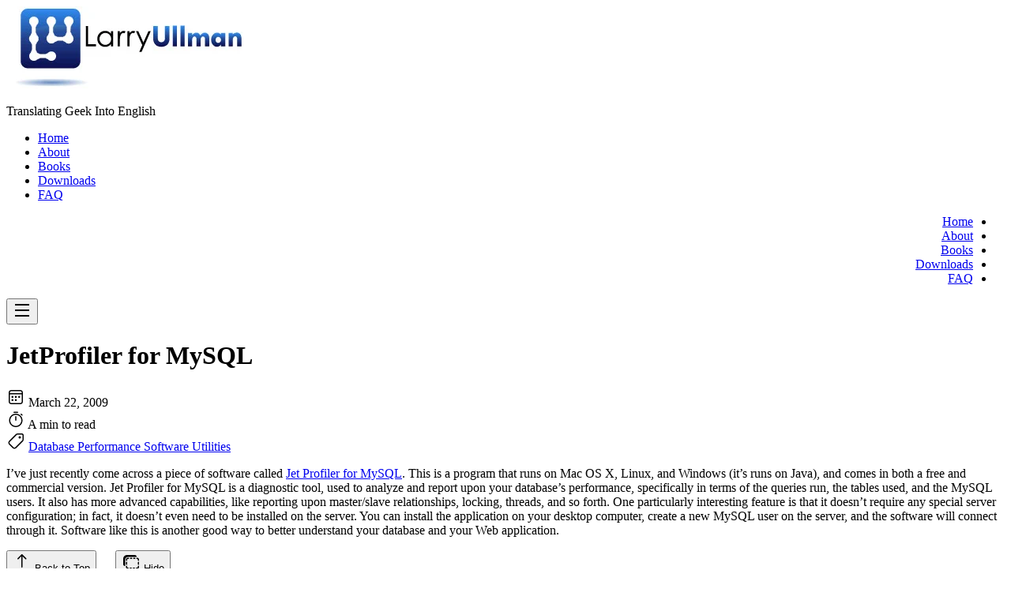

--- FILE ---
content_type: text/html; charset=utf-8
request_url: https://larryullman.com/2009/03/22/jetprofiler-for-mysql/
body_size: 6581
content:
<!DOCTYPE html>
<html lang="en-US" dir="ltr">
<head><meta charset="utf-8">
<meta name="viewport" content="width=device-width">
<meta name="color-scheme" content="dark light">
<meta name="description" content="I&rsquo;ve just recently come across a piece of software called Jet Profiler for MySQL. This is a program that runs on Mac OS X, Linux, and Windows (it&rsquo;s runs on Java), and comes in both a free and commercial version. Jet Profiler for MySQL is a diagnostic tool, used to analyze and report upon your database&rsquo;s performance, specifically in terms of the queries run, the tables used, and the MySQL users. It also has more advanced capabilities, like reporting upon master/slave relationships, locking, threads, and so forth. One particularly interesting feature is that it doesn&rsquo;t require any special server configuration; in fact, it doesn&rsquo;t even need to be installed on the server. You can install the application on your desktop computer, create a new MySQL user on the server, and the software will connect through it. Software like this is another good way to better understand your database and your Web application." />
<meta name="author" content="Larry">
<meta name="keywords" content="">

<link rel="canonical" href="https://larryullman.com/2009/03/22/jetprofiler-for-mysql/" /><!-- open graph --><meta property="og:type" content="article" />
<meta property="og:description" content="I&rsquo;ve just recently come across a piece of software called Jet Profiler for MySQL. This is a program that runs on Mac OS X, Linux, and Windows (it&rsquo;s runs on Java), and comes in both a free and commercial version. Jet Profiler for MySQL is a diagnostic tool, used to analyze and report upon your database&rsquo;s performance, specifically in terms of the queries run, the tables used, and the MySQL users. It also has more advanced capabilities, like reporting upon master/slave relationships, locking, threads, and so forth. One particularly interesting feature is that it doesn&rsquo;t require any special server configuration; in fact, it doesn&rsquo;t even need to be installed on the server. You can install the application on your desktop computer, create a new MySQL user on the server, and the software will connect through it. Software like this is another good way to better understand your database and your Web application." />
<meta property="og:title" content="JetProfiler for MySQL" />
<meta property="og:site_name" content="Larry Ullman" />
<meta property="og:image:type" content="image/jpeg" />
<meta property="og:url" content="https://larryullman.com/2009/03/22/jetprofiler-for-mysql/" />
<meta property="og:locale" content="en-US" /><meta property="article:published_time" content="2009-03-22" /><meta property="article:modified_time" content="2009-03-22" />
<meta name="twitter:card" content="summary" />
<meta name="twitter:title" content="JetProfiler for MySQL | Larry Ullman" />
<meta name="twitter:description" content="I&rsquo;ve just recently come across a piece of software called Jet Profiler for MySQL. This is a program that runs on Mac OS X, Linux, and Windows (it&rsquo;s runs on Java), and comes in both a free and commercial version. Jet Profiler for MySQL is a diagnostic tool, used to analyze and report upon your database&rsquo;s performance, specifically in terms of the queries run, the tables used, and the MySQL users. It also has more advanced capabilities, like reporting upon master/slave relationships, locking, threads, and so forth. One particularly interesting feature is that it doesn&rsquo;t require any special server configuration; in fact, it doesn&rsquo;t even need to be installed on the server. You can install the application on your desktop computer, create a new MySQL user on the server, and the software will connect through it. Software like this is another good way to better understand your database and your Web application." />
<meta name="twitter:domain" content="https://larryullman.com/2009/03/22/jetprofiler-for-mysql/" />

<title>JetProfiler for MySQL | Larry Ullman</title>

<link rel="icon" href="https://larryullman.com/favicon.ico"><!-- Stylesheets ---><link
          rel="stylesheet"
          href="/css/style.min.013d78a687098d6798c37a26ea2fd11aa84065bec0eec38cabeecb6f6a2cd8de.css"
          integrity="sha256-AT14pocJjWeYw3om6i/RGqhAZb7A7sOMq&#43;7Lb2os2N4="
          crossorigin="anonymous" /><!-- Script --><script src="/js/main.63585bc5794edcd24854a2689ba8657b91d0641acf0f2af744b363d1a347ee3b.js" integrity="sha256-Y1hbxXlO3NJIVKJom6hle5HQZBrPDyr3RLNj0aNH7js=" crossorigin="anonymous"></script><!-- Components -->
</head>
<body class="min-h-screen">
  <div id="fluidity-theme-container">
    <header class="relative z-50"><div
  class="bg-white/70 dark:bg-neutral-900/70 backdrop-blur-md border-b border-blue-100 dark:border-blue-950 shadow-sm">
  <div class="container mx-auto">
    <div class="flex justify-between items-center py-5 px-4">
      <div class="text-2xl">
        <a href="https://larryullman.com/" class="flex items-center gap-2"><img src="/images/lu-logo_013.jpg" alt="Larry Ullman" class="w-md h-sm object-cover" /></a>
        <p class="text-slate-600 dark:text-slate-300 italic text-sm sm:text-base">Translating Geek Into English</p>
      </div>

      <div class="flex relative items-center gap-0.5"><nav class="relative isolate" role="navigation">
    <ul class="hidden md:flex items-center gap-2"><li class="relative group">
      <a
        class="flex items-center relative px-4 py-2.5 rounded-lg text-base font-medium bg-transparent text-neutral-700 dark:text-neutral-200 hover:text-sky-600 dark:hover:text-sky-300 hover:bg-sky-50/80 dark:hover:bg-sky-900/20 active:bg-sky-100 dark:active:bg-sky-900/30 transform-gpu transition-all duration-300 ease-in-out motion-safe:hover:scale-[1.02] before:absolute before:inset-0 before:rounded-lg before:bg-gradient-to-br before:from-transparent before:to-transparent before:opacity-0 hover:before:from-sky-50/50 hover:before:to-sky-100/50 dark:hover:before:from-sky-900/30 dark:hover:before:to-sky-800/30 before:transition-opacity before:duration-300" href="/" title="Home">Home</a></li><li class="relative group">
      <a
        class="flex items-center relative px-4 py-2.5 rounded-lg text-base font-medium bg-transparent text-neutral-700 dark:text-neutral-200 hover:text-sky-600 dark:hover:text-sky-300 hover:bg-sky-50/80 dark:hover:bg-sky-900/20 active:bg-sky-100 dark:active:bg-sky-900/30 transform-gpu transition-all duration-300 ease-in-out motion-safe:hover:scale-[1.02] before:absolute before:inset-0 before:rounded-lg before:bg-gradient-to-br before:from-transparent before:to-transparent before:opacity-0 hover:before:from-sky-50/50 hover:before:to-sky-100/50 dark:hover:before:from-sky-900/30 dark:hover:before:to-sky-800/30 before:transition-opacity before:duration-300" href="/about/" title="About">About</a></li><li class="relative group">
      <a
        class="flex items-center relative px-4 py-2.5 rounded-lg text-base font-medium bg-transparent text-neutral-700 dark:text-neutral-200 hover:text-sky-600 dark:hover:text-sky-300 hover:bg-sky-50/80 dark:hover:bg-sky-900/20 active:bg-sky-100 dark:active:bg-sky-900/30 transform-gpu transition-all duration-300 ease-in-out motion-safe:hover:scale-[1.02] before:absolute before:inset-0 before:rounded-lg before:bg-gradient-to-br before:from-transparent before:to-transparent before:opacity-0 hover:before:from-sky-50/50 hover:before:to-sky-100/50 dark:hover:before:from-sky-900/30 dark:hover:before:to-sky-800/30 before:transition-opacity before:duration-300" href="/books/" title="Books">Books</a></li><li class="relative group">
      <a
        class="flex items-center relative px-4 py-2.5 rounded-lg text-base font-medium bg-transparent text-neutral-700 dark:text-neutral-200 hover:text-sky-600 dark:hover:text-sky-300 hover:bg-sky-50/80 dark:hover:bg-sky-900/20 active:bg-sky-100 dark:active:bg-sky-900/30 transform-gpu transition-all duration-300 ease-in-out motion-safe:hover:scale-[1.02] before:absolute before:inset-0 before:rounded-lg before:bg-gradient-to-br before:from-transparent before:to-transparent before:opacity-0 hover:before:from-sky-50/50 hover:before:to-sky-100/50 dark:hover:before:from-sky-900/30 dark:hover:before:to-sky-800/30 before:transition-opacity before:duration-300" href="/downloads/" title="Downloads">Downloads</a></li><li class="relative group">
      <a
        class="flex items-center relative px-4 py-2.5 rounded-lg text-base font-medium bg-transparent text-neutral-700 dark:text-neutral-200 hover:text-sky-600 dark:hover:text-sky-300 hover:bg-sky-50/80 dark:hover:bg-sky-900/20 active:bg-sky-100 dark:active:bg-sky-900/30 transform-gpu transition-all duration-300 ease-in-out motion-safe:hover:scale-[1.02] before:absolute before:inset-0 before:rounded-lg before:bg-gradient-to-br before:from-transparent before:to-transparent before:opacity-0 hover:before:from-sky-50/50 hover:before:to-sky-100/50 dark:hover:before:from-sky-900/30 dark:hover:before:to-sky-800/30 before:transition-opacity before:duration-300" href="/faq/" title="FAQ">FAQ</a></li></ul>

    
    <div class="relative md:hidden " dir="rtl">
      <ul
        id="mobile-menu"
        class="absolute top-0 -right-4 py-1 w-48
          transform opacity-0 scale-95 
          transition-all duration-200 ease-out
          bg-white dark:bg-neutral-900
          border border-neutral-200/80 dark:border-neutral-800/80
          rounded-xl divide-y divide-neutral-100 dark:divide-neutral-900/50
          shadow-lg shadow-neutral-100/20 dark:shadow-neutral-900/30
          backdrop-blur-md text-left	
          z-50"><li class="relative group">
      <a
        class="block px-4 py-2 text-sm text-neutral-700 dark:text-neutral-200 hover:bg-neutral-100/80 dark:hover:bg-neutral-800/80 active:bg-neutral-200 dark:active:bg-neutral-700 transition-colors duration-200" href="/" title="Home">Home</a></li><li class="relative group">
      <a
        class="block px-4 py-2 text-sm text-neutral-700 dark:text-neutral-200 hover:bg-neutral-100/80 dark:hover:bg-neutral-800/80 active:bg-neutral-200 dark:active:bg-neutral-700 transition-colors duration-200" href="/about/" title="About">About</a></li><li class="relative group">
      <a
        class="block px-4 py-2 text-sm text-neutral-700 dark:text-neutral-200 hover:bg-neutral-100/80 dark:hover:bg-neutral-800/80 active:bg-neutral-200 dark:active:bg-neutral-700 transition-colors duration-200" href="/books/" title="Books">Books</a></li><li class="relative group">
      <a
        class="block px-4 py-2 text-sm text-neutral-700 dark:text-neutral-200 hover:bg-neutral-100/80 dark:hover:bg-neutral-800/80 active:bg-neutral-200 dark:active:bg-neutral-700 transition-colors duration-200" href="/downloads/" title="Downloads">Downloads</a></li><li class="relative group">
      <a
        class="block px-4 py-2 text-sm text-neutral-700 dark:text-neutral-200 hover:bg-neutral-100/80 dark:hover:bg-neutral-800/80 active:bg-neutral-200 dark:active:bg-neutral-700 transition-colors duration-200" href="/faq/" title="FAQ">FAQ</a></li></ul>
    </div>
  </nav><button id="mobile-menu-button" class="fluidity-header-icon block md:hidden" aria-label="Toggle menu" aria-expanded="false"><svg
  width="24"
  height="24"
  viewBox="0 0 24 24"
  fill="currentColor"
  xmlns="http://www.w3.org/2000/svg"ZgotmplZZgotmplZ><path d="M3 4H21V6H3V4ZM3 11H21V13H3V11ZM3 18H21V20H3V18Z"></path></svg>
</button>
      </div>
    </div>
  </div>
</div>
</header>
    <main class="flex-1 relative z-[1]"><div class="container mt-1 mx-auto px-2 py-2 md:px-2 md:py-4 lg:px-4 lg:py-8 min-h-screen">
    
    <header class="mb-4 md:mb-8 lg:mb-12"><h1 class="fluidity-page-title text-4xl group mb-2 md:mb-4 lg:mb-8">
        <span class="relative inline-block">
          JetProfiler for MySQL
          <span class="fluidity-page-title-line"></span>
        </span>
      </h1>

      <div
        class="relative overflow-hidden
                  bg-gradient-to-br from-white/95 to-neutral-50/90
                  dark:from-neutral-900/95 dark:to-neutral-800/90
                  border border-neutral-200/80 dark:border-neutral-700/80
                  rounded-xl p-2 md:p-3 lg:p-6 
                  backdrop-blur-md
                  shadow-lg shadow-sky-100/20 dark:shadow-sky-900/20
                  transition-all duration-300 ease-out">
        
        <div class="flex flex-wrap gap-6"><div class="flex items-center gap-2 text-neutral-700 dark:text-neutral-300 group">
            </div>
          <div class="flex flex-wrap items-center gap-5 text-neutral-700 dark:text-neutral-300">
            <div class="flex items-center gap-2 group">
              <span
                class="text-sky-600 dark:text-sky-400 transition-transform duration-300 
                           group-hover:scale-110"><svg
  width="24"
  height="24"
  viewBox="0 0 24 24"
  fill="currentColor"
  xmlns="http://www.w3.org/2000/svg"ZgotmplZZgotmplZ><path
      d="M17.75 3C19.5449 3 21 4.45507 21 6.25V17.75C21 19.5449 19.5449 21 17.75 21H6.25C4.45507 21 3 19.5449 3 17.75V6.25C3 4.45507 4.45507 3 6.25 3H17.75ZM19.5 8.5H4.5V17.75C4.5 18.7165 5.2835 19.5 6.25 19.5H17.75C18.7165 19.5 19.5 18.7165 19.5 17.75V8.5ZM7.75 14.5C8.44036 14.5 9 15.0596 9 15.75C9 16.4404 8.44036 17 7.75 17C7.05964 17 6.5 16.4404 6.5 15.75C6.5 15.0596 7.05964 14.5 7.75 14.5ZM12 14.5C12.6904 14.5 13.25 15.0596 13.25 15.75C13.25 16.4404 12.6904 17 12 17C11.3096 17 10.75 16.4404 10.75 15.75C10.75 15.0596 11.3096 14.5 12 14.5ZM7.75 10.5C8.44036 10.5 9 11.0596 9 11.75C9 12.4404 8.44036 13 7.75 13C7.05964 13 6.5 12.4404 6.5 11.75C6.5 11.0596 7.05964 10.5 7.75 10.5ZM12 10.5C12.6904 10.5 13.25 11.0596 13.25 11.75C13.25 12.4404 12.6904 13 12 13C11.3096 13 10.75 12.4404 10.75 11.75C10.75 11.0596 11.3096 10.5 12 10.5ZM16.25 10.5C16.9404 10.5 17.5 11.0596 17.5 11.75C17.5 12.4404 16.9404 13 16.25 13C15.5596 13 15 12.4404 15 11.75C15 11.0596 15.5596 10.5 16.25 10.5ZM17.75 4.5H6.25C5.2835 4.5 4.5 5.2835 4.5 6.25V7H19.5V6.25C19.5 5.2835 18.7165 4.5 17.75 4.5Z" /></svg>
</span>
              <time
                datetime="2009-03-22T13:47:33&#43;00:00"
                title="published"
                class="text-sm group-hover:text-sky-600 dark:group-hover:text-sky-400
                           transition-colors duration-200">
                March 22, 2009
              </time>
            </div>

            


            <div class="flex items-center gap-2 group">
              <span
                class="text-sky-600 dark:text-sky-400 transition-transform duration-300 
                           group-hover:scale-110"><svg
  width="24"
  height="24"
  viewBox="0 0 24 24"
  fill="currentColor"
  xmlns="http://www.w3.org/2000/svg"ZgotmplZZgotmplZ><path
      d="M12 5C16.6944 5 20.5 8.80558 20.5 13.5C20.5 18.1944 16.6944 22 12 22C7.30558 22 3.5 18.1944 3.5 13.5C3.5 8.80558 7.30558 5 12 5ZM12 6.5C8.13401 6.5 5 9.63401 5 13.5C5 17.366 8.13401 20.5 12 20.5C15.866 20.5 19 17.366 19 13.5C19 9.63401 15.866 6.5 12 6.5ZM12 8C12.3797 8 12.6935 8.28215 12.7432 8.64823L12.75 8.75V13.25C12.75 13.6642 12.4142 14 12 14C11.6203 14 11.3065 13.7178 11.2568 13.3518L11.25 13.25V8.75C11.25 8.33579 11.5858 8 12 8ZM19.1472 5.11371L19.2298 5.17355L20.3882 6.13773C20.7066 6.40272 20.7498 6.87562 20.4849 7.19398C20.2419 7.48581 19.8243 7.54649 19.5112 7.35047L19.4286 7.29063L18.2702 6.32645C17.9518 6.06146 17.9086 5.58856 18.1735 5.2702C18.4165 4.97837 18.8341 4.91769 19.1472 5.11371ZM14.25 2.5C14.6642 2.5 15 2.83579 15 3.25C15 3.6297 14.7178 3.94349 14.3518 3.99315L14.25 4H9.75C9.33579 4 9 3.66421 9 3.25C9 2.8703 9.28215 2.55651 9.64823 2.50685L9.75 2.5H14.25Z" /></svg>
</span>
              <span
                class="text-sm group-hover:text-sky-600 dark:group-hover:text-sky-400
                           transition-colors duration-200">
                A min to read
              </span>
            </div></div>
        </div>

        <div class="mt-4 pt-4 border-t border-neutral-200/80 dark:border-neutral-700/80"></div>
          <div class="flex flex-wrap gap-2 items-center group">
            <span
              class="text-sky-600 dark:text-sky-400 transition-transform duration-300 
                                               group-hover:scale-110"><svg
  width="24"
  height="24"
  viewBox="0 0 24 24"
  fill="currentColor"
  xmlns="http://www.w3.org/2000/svg"ZgotmplZZgotmplZ><path
      d="M19.7498 2C20.9925 2 21.9998 3.00736 21.9998 4.25V9.71196C21.9998 10.5738 21.6575 11.4003 21.0482 12.0098L12.5472 20.5129C11.2777 21.7798 9.22195 21.7807 7.95079 20.5143L3.48909 16.0592C2.21862 14.7913 2.21699 12.7334 3.48531 11.4632L11.985 2.95334C12.5946 2.34297 13.4218 2 14.2845 2H19.7498ZM19.7498 3.5H14.2845C13.82 3.5 13.3745 3.68467 13.0463 4.01333L4.53412 12.5358C3.86389 13.2207 3.86898 14.3191 4.54884 14.9977L9.01006 19.4522C9.69493 20.1345 10.8033 20.134 11.487 19.4518L19.9874 10.9492C20.3155 10.6211 20.4998 10.176 20.4998 9.71196V4.25C20.4998 3.83579 20.164 3.5 19.7498 3.5ZM16.9998 5.50218C17.8282 5.50218 18.4998 6.17374 18.4998 7.00216C18.4998 7.83057 17.8282 8.50213 16.9998 8.50213C16.1714 8.50213 15.4998 7.83057 15.4998 7.00216C15.4998 6.17374 16.1714 5.50218 16.9998 5.50218Z" /></svg>
</span><a
      href="/tag/database/"
      class="fluidity-tag inline-flex items-center">
      Database
    </a><a
      href="/tag/performance/"
      class="fluidity-tag inline-flex items-center">
      Performance
    </a><a
      href="/tag/software/"
      class="fluidity-tag inline-flex items-center">
      Software
    </a><a
      href="/tag/utilities/"
      class="fluidity-tag inline-flex items-center">
      Utilities
    </a></div>
        <div class="fluidity-decorative-gradient-line"></div>
      </div>
    </header>

    
    <div class="grid grid-cols-1 lg:grid-cols-3 gap-4 lg:gap-8">
      
      <div id="main-content" class="col-span-1 lg:col-span-2 order-2 lg:order-1">
        <div
          class="relative overflow-hidden
                bg-gradient-to-br from-white/95 to-neutral-50/90
                dark:from-neutral-900/95 dark:to-neutral-800/90
                rounded-xl px-4 md:px-8 py-3 md:py-6
                border border-neutral-200/80 dark:border-neutral-700/80
                backdrop-blur-md
                shadow-lg shadow-sky-100/20 dark:shadow-sky-900/20
                transition-all duration-300 ease-out">
          <article class="prose prose-neutral dark:prose-invert">
            <p>I&rsquo;ve just recently come across a piece of software called <a href="http://www.jetprofiler.com/">Jet Profiler for MySQL</a>. This is a program that runs on Mac OS X, Linux, and Windows (it&rsquo;s runs on Java), and comes in both a free and commercial version. Jet Profiler for MySQL is a diagnostic tool, used to analyze and report upon your database&rsquo;s performance, specifically in terms of the queries run, the tables used, and the MySQL users. It also has more advanced capabilities, like reporting upon master/slave relationships, locking, threads, and so forth. One particularly interesting feature is that it doesn&rsquo;t require any special server configuration; in fact, it doesn&rsquo;t even need to be installed on the server. You can install the application on your desktop computer, create a new MySQL user on the server, and the software will connect through it. Software like this is another good way to better understand your database and your Web application.</p>

          </article>

          
          <div class="fluidity-decorative-gradient-line"></div>
        </div>
      </div>
      
      <aside id="sidebar" class="lg:block lg:col-span-1 order-1 lg:order-2">
        <div
          class="sticky top-4 rounded-xl p-4
                    relative overflow-hidden
                    bg-gradient-to-br from-white/95 to-neutral-50/90
                    dark:from-neutral-900/95 dark:to-neutral-800/90
                    border border-neutral-200/80 dark:border-neutral-700/80
                    backdrop-blur-md
                    shadow-lg shadow-sky-100/20 dark:shadow-sky-900/20
                    transition-all duration-300 ease-out"><div
            class="flex flex-wrap gap-2 justify-between text-sm text-neutral-700 dark:text-neutral-400 hidden md:flex">
            <button
              onclick="window.scrollTo({top: 0, behavior: 'smooth'})"
              class="group inline-flex items-center gap-1 py-1.5 rounded-lg cursor-pointer
                     hover:text-sky-600 dark:hover:text-sky-400
                     transform-gpu motion-safe:hover:-translate-y-0.5
                     transition-all duration-300 ease-out">
              <span
                class="text-sky-600 dark:text-sky-400 transition-transform duration-300 
                           group-hover:scale-110 group-hover:-translate-y-0.5"><svg
  width="24"
  height="24"
  viewBox="0 0 24 24"
  fill="currentColor"
  xmlns="http://www.w3.org/2000/svg"ZgotmplZZgotmplZ><path
      d="M12.2803 2.21967C11.9874 1.92678 11.5126 1.92678 11.2197 2.21967L6.21967 7.21967C5.92678 7.51256 5.92678 7.98744 6.21967 8.28033C6.51256 8.57322 6.98744 8.57322 7.28033 8.28033L11 4.56066V18.25C11 18.6642 11.3358 19 11.75 19C12.1642 19 12.5 18.6642 12.5 18.25V4.56066L16.2197 8.28033C16.5126 8.57322 16.9874 8.57322 17.2803 8.28033C17.5732 7.98744 17.5732 7.51256 17.2803 7.21967L12.2803 2.21967ZM5.25 20.5C4.83579 20.5 4.5 20.8358 4.5 21.25C4.5 21.6642 4.83579 22 5.25 22H18.25C18.6642 22 19 21.6642 19 21.25C19 20.8358 18.6642 20.5 18.25 20.5H5.25Z" /></svg>
</span>
              <span>Back to Top</span>
            </button>

            <button
              onclick="document.getElementById('comments').scrollIntoView({behavior: 'smooth'})"
              class="group inline-flex items-center gap-1 py-1.5 rounded-lg cursor-pointer
                     hover:text-sky-600 dark:hover:text-sky-400
                     transform-gpu motion-safe:hover:-translate-y-0.5
                     transition-all duration-300 ease-out">
            </button>

            <button
              id="toggle-sidebar"
              class="group inline-flex items-center gap-1 py-1.5 rounded-lg cursor-pointer
                     hover:text-sky-600 dark:hover:text-sky-400
                     transform-gpu motion-safe:hover:-translate-y-0.5
                     transition-all duration-300 ease-out">
              <span
                class="text-sky-600 dark:text-sky-400 transition-transform duration-300 
                           group-hover:scale-110 group-hover:rotate-12"><svg
  width="24"
  height="24"
  viewBox="0 0 24 24"
  fill="currentColor"
  xmlns="http://www.w3.org/2000/svg"ZgotmplZZgotmplZ><path
      d="M6.75 3C4.12665 3 2 5.12665 2 7.75V14.75C2 15.9926 3.00736 17 4.25 17H4.5V8.75C4.5 6.95507 5.95507 5.5 7.75 5.5H19V5.25C19 4.00736 17.9926 3 16.75 3H6.75ZM19.2541 6.5H19.75C20.9409 6.5 21.9156 7.42516 21.9948 8.59595L22 8.75V9.75352C22 10.1677 21.6642 10.5035 21.25 10.5035C20.8703 10.5035 20.5565 10.2214 20.5068 9.85529L20.5 9.75352V8.75C20.5 8.3703 20.2178 8.05651 19.8518 8.00685L19.75 8H19.2541C18.8399 8 18.5041 7.66421 18.5041 7.25C18.5041 6.8703 18.7863 6.55651 19.1523 6.50685L19.2541 6.5ZM6.25 11.5008C6.6297 11.5008 6.94349 11.7829 6.99315 12.149L7 12.2508V14.7453C7 15.1595 6.66421 15.4953 6.25 15.4953C5.8703 15.4953 5.55651 15.2131 5.50685 14.847L5.5 14.7453V12.2508C5.5 11.8366 5.83579 11.5008 6.25 11.5008ZM6.99315 17.1435C6.94349 16.7774 6.6297 16.4953 6.25 16.4953C5.83579 16.4953 5.5 16.831 5.5 17.2453V18.25L5.50519 18.404C5.58436 19.5748 6.55914 20.5 7.75 20.5H8.25L8.35177 20.4932C8.71785 20.4435 9 20.1297 9 19.75C9 19.3358 8.66421 19 8.25 19H7.75L7.64823 18.9932C7.28215 18.9435 7 18.6297 7 18.25V17.2453L6.99315 17.1435ZM22 17.2453C22 16.831 21.6642 16.4953 21.25 16.4953C20.8358 16.4953 20.5 16.831 20.5 17.2453V18.25C20.5 18.6642 20.1642 19 19.75 19H18.7471C18.3329 19 17.9971 19.3358 17.9971 19.75C17.9971 20.1642 18.3329 20.5 18.7471 20.5H19.75C20.9926 20.5 22 19.4926 22 18.25V17.2453ZM14.7529 19H16.248C16.6622 19 16.998 19.3358 16.998 19.75C16.998 20.1297 16.7158 20.4435 16.3497 20.4932L16.248 20.5H14.7529C14.3387 20.5 14.0029 20.1642 14.0029 19.75C14.0029 19.3703 14.285 19.0565 14.6511 19.0068L14.7529 19ZM12.2463 19H10.7507L10.6489 19.0068C10.2828 19.0565 10.0007 19.3703 10.0007 19.75C10.0007 20.1642 10.3364 20.5 10.7507 20.5H12.2463L12.3481 20.4932C12.7142 20.4435 12.9963 20.1297 12.9963 19.75C12.9963 19.3358 12.6605 19 12.2463 19ZM21.9932 12.149C21.9435 11.7829 21.6297 11.5008 21.25 11.5008C20.8358 11.5008 20.5 11.8366 20.5 12.2508V14.7453L20.5068 14.847C20.5565 15.2131 20.8703 15.4953 21.25 15.4953C21.6642 15.4953 22 15.1595 22 14.7453V12.2508L21.9932 12.149ZM9.50281 7.25C9.50281 6.83579 9.16702 6.5 8.75281 6.5H7.75C6.50736 6.5 5.5 7.50736 5.5 8.75V9.75352C5.5 10.1677 5.83579 10.5035 6.25 10.5035C6.66421 10.5035 7 10.1677 7 9.75352V8.75C7 8.33579 7.33579 8 7.75 8H8.75281C9.16702 8 9.50281 7.66421 9.50281 7.25ZM15.249 6.5H16.752C17.1662 6.5 17.502 6.83579 17.502 7.25C17.502 7.6297 17.2198 7.94349 16.8537 7.99315L16.752 8H15.249C14.8348 8 14.499 7.66421 14.499 7.25C14.499 6.8703 14.7811 6.55651 15.1472 6.50685L15.249 6.5ZM12.7451 6.5H11.25L11.1482 6.50685C10.7822 6.55651 10.5 6.8703 10.5 7.25C10.5 7.66421 10.8358 8 11.25 8H12.7451L12.8469 7.99315C13.2129 7.94349 13.4951 7.6297 13.4951 7.25C13.4951 6.83579 13.1593 6.5 12.7451 6.5Z" /></svg>
</span>
              <span>Hide</span>
            </button>

            
            <div class="fluidity-decorative-gradient-line"></div>
          </div>
        </div>
      </aside>
    </div>

    <aside id="article-aside" class="mt-4 lg:mt-12"><div class="w-fit">
        <nav class="fluidity-tab-list flex gap-6" aria-label="Tabs" role="tablist"></nav>
      </div>

      <div class="mt-4">
        </div>
    </aside>
  </div></main>
    <footer class="relative z-50"><div
  class="mt-16 border-t border-neutral-200/80 dark:border-neutral-800/20 
            bg-gradient-to-b from-white/80 via-sky-50/30 to-blue-50/20
            dark:from-neutral-900/90 dark:via-neutral-900/50 dark:to-neutral-800/30 
            backdrop-blur-md">
  <div class="max-w-6xl mx-auto px-4 sm:px-6 lg:px-8 py-6 lg:py-12">
    <div class="grid grid-cols-1 sm:grid-cols-2 md:grid-cols-4 gap-2 md:gap-4 lg:gap-8">
      
       
      <div class="col-span-1 md:col-span-2">
        <h3 class="text-lg sm:text-xl font-semibold text-neutral-900 dark:text-neutral-50 mb-4">
            <a
              href="/privacy-policy/"
              class="inline-flex items-center underline-offset-2
                      text-neutral-900 dark:text-neutral-50
                      hover:underline
                      transition-colors duration-300 ease-in-out">
                Privacy Policy
            </a>
        </h3>
      </div>

      
      <div>
        <h3 class="text-lg sm:text-xl font-semibold text-neutral-900 dark:text-neutral-50 mb-4">Sections</h3><ul class="space-y-2 text-slate-600 dark:text-slate-300 text-sm sm:text-base"><li>
              <a
                href="/posts/"
                class="group flex items-center gap-2
                        hover:text-sky-600 dark:hover:text-sky-300 
                        transition-all duration-300 ease-in-out">
                <span class="transform group-hover:translate-x-1 transition-transform duration-300">Posts</span>
                <span
                  class="text-sm text-neutral-500 dark:text-neutral-400
                           group-hover:text-sky-500 dark:group-hover:text-sky-400
                           transition-colors duration-300">
                  (546)
                </span>
              </a>
            </li><li>
              <a
                href="/pages/"
                class="group flex items-center gap-2
                        hover:text-sky-600 dark:hover:text-sky-300 
                        transition-all duration-300 ease-in-out">
                <span class="transform group-hover:translate-x-1 transition-transform duration-300">Pages</span>
                <span
                  class="text-sm text-neutral-500 dark:text-neutral-400
                           group-hover:text-sky-500 dark:group-hover:text-sky-400
                           transition-colors duration-300">
                  (103)
                </span>
              </a>
            </li><li>
            <a
              href="/tag"
              class="group flex items-center gap-2
                      hover:text-sky-600 dark:hover:text-sky-300 
                      transition-all duration-300 ease-in-out">
              <span class="transform group-hover:translate-x-1 transition-transform duration-300">
                Tags
              </span>
              <span
                class="text-sm text-neutral-500 dark:text-neutral-400
                         group-hover:text-sky-500 dark:group-hover:text-sky-400
                         transition-colors duration-300">
                (302)
              </span>
            </a>
          </li>
      </ul>
      </div>

      
      <div class="text-center text-neutral-600 dark:text-neutral-400 font-sans text-sm sm:text-base">
        <p>
          &copy; 2025 Larry Ullman. 
  
          All rights reserved.
        </p>
      </div>
      </div>

    <div class="relative flex justify-center my-4">
      <div
        class="absolute inset-x-0 top-1/2 h-[1px] -translate-y-1/2 bg-gradient-to-r from-transparent via-sky-200 dark:via-sky-800 to-transparent opacity-50 blur-[0.5px]"></div>
      <span
        class="relative z-10 rounded-full 
                   bg-sky-50 dark:bg-neutral-900
                   px-4 py-0.5
                   text-neutral-600 dark:text-neutral-400 
                   text-xs font-mono italic">
        Site built with
        <a
          rel="nofollow"
          class="underline decoration-neutral-300 
                  hover:text-sky-600 dark:hover:text-sky-400 
                  transition-colors duration-300"
          target="_blank"
          href="https://gohugo.io">
          Hugo
        </a>
        &&
        <a
          class="underline decoration-neutral-300 
                  hover:text-sky-600 dark:hover:text-sky-400 
                  transition-colors duration-300"
          rel="nofollow"
          target="_blank"
          href="https://github.com/wayjam/hugo-theme-fluidity">
          Theme Fluidity
        </a>
      </span>
    </div>

  </div>
</div></footer>
  </div>
</body>
</html>

--- FILE ---
content_type: text/css; charset=utf-8
request_url: https://larryullman.com/css/style.min.013d78a687098d6798c37a26ea2fd11aa84065bec0eec38cabeecb6f6a2cd8de.css
body_size: 31688
content:
/*!tailwindcss v4.0.6 | MIT License | https://tailwindcss.com*/@layer highlight{:root {
    --highlight-color-text: var(--color-neutral-800);
    --highlight-color-text-1: var(--color-neutral-700);
    --highlight-color-text-2: var(--color-neutral-600);
    --highlight-color-err: var(--color-red-500);
    --highlight-color-warning: var(--color-yellow-400);
    --highlight-color-success: var(--color-green-500);
    --highlight-color-info: var(--color-blue-600);
    --highlight-color-primary: var(--color-blue-600);
    --highlight-color-primary-light: var(--color-blue-500);
  }

  .dark {
    --highlight-color-text: var(--color-neutral-200);
    --highlight-color-text-1: var(--color-neutral-300);
    --highlight-color-text-2: var(--color-neutral-400);
    --highlight-color-err: var(--color-red-400);
    --highlight-color-warning: var(--color-yellow-300);
    --highlight-color-success: var(--color-green-400);
    --highlight-color-info: var(--color-blue-400);
    --highlight-color-primary: var(--color-blue-400);
    --highlight-color-primary-light: var(--color-blue-300);
  }
}pre code{background-color:#0000}.highlight pre code{display:block}.chroma .cl,.chroma .x{color:var(--highlight-color-text)}.chroma .err{color:var(--highlight-err)}.chroma .lnlinks{color:currentColor;--tw-outline-style:none;outline-style:none;text-decoration-line:none}.chroma .lntd{margin:calc(var(--spacing) * 0);border-style:var(--tw-border-style);vertical-align:top;padding:0 calc(var(--highlight-spacing) * 0);border-width:0}.chroma .lntable{margin:calc(var(--spacing) * 0);--tw-border-spacing-x:calc(var(--spacing) * 0);--tw-border-spacing-y:calc(var(--spacing) * 0);border-spacing:var(--tw-border-spacing-x)var(--tw-border-spacing-y);border-style:var(--tw-border-style);padding:calc(var(--spacing) * 0);border-width:0}.chroma .hl{background-color:var(--highlight-primary);position:relative}.chroma .hl:before{top:calc(var(--spacing) * 0);bottom:calc(var(--spacing) * 0);left:calc(var(--spacing) * 0);width:calc(var(--spacing) * 1);--tw-content:"";content:var(--tw-content);background-color:var(--highlight-primary);position:absolute}.chroma .lnt,.chroma .ln{padding-inline:calc(var(--spacing) * 4);padding-block:calc(var(--spacing) * 0);white-space:pre;-webkit-user-select:none;user-select:none;color:var(--highlight-color-text-2)}.chroma .line{display:flex}.highlight>.chroma .lntd:first-child{width:32px}.chroma .lntd pre.chroma{padding-inline:calc(var(--spacing) * 1)}.chroma .lntd:first-child pre.chroma{border-right-style:var(--tw-border-style);border-radius:0;border-top-left-radius:var(--radius-md);border-bottom-left-radius:var(--radius-md);border-right-width:0}.chroma .lntd:last-child pre.chroma{border-radius:0;border-top-right-radius:var(--radius-md);border-bottom-right-radius:var(--radius-md)}.chroma .n{color:var(--highlight-color-text)}.chroma .na{color:var(--highlight-color-info)}.chroma .nb{color:var(--highlight-color-primary)}.chroma .bp{color:var(--highlight-color-info)}.chroma .nc{color:var(--highlight-color-primary-light)}.chroma .no{color:var(--highlight-color-info)}.chroma .nd{color:var(--highlight-color-primary)}.chroma .ni{color:var(--highlight-color-info)}.chroma .ne{color:var(--highlight-color-err)}.chroma .nf,.chroma .fm{color:var(--highlight-color-primary)}.chroma .nl{color:var(--highlight-color-info)}.chroma .nn{color:var(--highlight-color-primary-light)}.chroma .nx{color:var(--highlight-color-text)}.chroma .py{color:var(--highlight-color-info)}.chroma .nt{color:var(--highlight-color-primary)}.chroma .nv,.chroma .vc,.chroma .vg,.chroma .vi,.chroma .vm{color:var(--highlight-color-info)}.chroma .k,.chroma .kc,.chroma .kd,.chroma .kn,.chroma .kp,.chroma .kr{color:var(--highlight-color-primary)}.chroma .kt{color:var(--highlight-color-primary-light)}.chroma .l{color:var(--highlight-color-text)}.chroma .ld,.chroma .s,.chroma .sa,.chroma .sb,.chroma .sc,.chroma .dl,.chroma .sd,.chroma .s2,.chroma .se,.chroma .sh,.chroma .si,.chroma .sx,.chroma .sr,.chroma .s1,.chroma .ss{color:var(--highlight-color-success)}.chroma .m,.chroma .mb,.chroma .mf,.chroma .mh,.chroma .mi,.chroma .il,.chroma .mo{color:var(--highlight-color-warning)}.chroma .o{color:var(--highlight-color-text)}.chroma .ow{color:var(--highlight-color-primary)}.chroma .p{color:var(--highlight-color-text)}.chroma .c,.chroma .ch,.chroma .cm,.chroma .c1,.chroma .cs{color:var(--highlight-color-text-2);font-style:italic}.chroma .cp,.chroma .cpf{color:var(--highlight-color-primary)}.chroma .g{color:var(--highlight-color-text)}.chroma .gd{color:var(--highlight-color-err)}.chroma .ge{font-style:italic}.chroma .gr{color:var(--highlight-color-err)}.chroma .gh{color:var(--highlight-color-primary);--tw-font-weight:var(--font-weight-semibold);font-weight:var(--font-weight-semibold)}.chroma .gi{color:var(--highlight-color-success)}.chroma .go{color:var(--highlight-color-text-2)}.chroma .gp{color:var(--highlight-color-text);--tw-font-weight:var(--font-weight-semibold);font-weight:var(--font-weight-semibold)}.chroma .gs{--tw-font-weight:var(--font-weight-semibold);font-weight:var(--font-weight-semibold)}.chroma .gu{color:var(--highlight-color-info);--tw-font-weight:var(--font-weight-semibold);font-weight:var(--font-weight-semibold)}.chroma .gt{color:var(--highlight-color-err)}.chroma .gl{color:var(--highlight-color-text-2)}.chroma .w{color:var(--highlight-color-text-1)}@layer theme{:root, :host {
    --font-sans: ui-sans-serif, system-ui, sans-serif, "Apple Color Emoji", "Segoe UI Emoji", "Segoe UI Symbol", "Noto Color Emoji";
    --font-serif: ui-serif, Georgia, Cambria, "Times New Roman", Times, serif;
    --font-mono: ui-monospace, SFMono-Regular, Menlo, Monaco, Consolas, "Liberation Mono", "Courier New", monospace;
    --color-red-50: oklch(.971 .013 17.38);
    --color-red-100: oklch(.936 .032 17.717);
    --color-red-200: oklch(.885 .062 18.334);
    --color-red-300: oklch(.808 .114 19.571);
    --color-red-400: oklch(.704 .191 22.216);
    --color-red-500: oklch(.637 .237 25.331);
    --color-red-600: oklch(.577 .245 27.325);
    --color-red-700: oklch(.505 .213 27.518);
    --color-red-800: oklch(.444 .177 26.899);
    --color-red-900: oklch(.396 .141 25.723);
    --color-red-950: oklch(.258 .092 26.042);
    --color-orange-50: oklch(.98 .016 73.684);
    --color-orange-100: oklch(.954 .038 75.164);
    --color-orange-200: oklch(.901 .076 70.697);
    --color-orange-300: oklch(.837 .128 66.29);
    --color-orange-400: oklch(.75 .183 55.934);
    --color-orange-500: oklch(.705 .213 47.604);
    --color-orange-600: oklch(.646 .222 41.116);
    --color-orange-700: oklch(.553 .195 38.402);
    --color-orange-800: oklch(.47 .157 37.304);
    --color-orange-900: oklch(.408 .123 38.172);
    --color-orange-950: oklch(.266 .079 36.259);
    --color-amber-50: oklch(.987 .022 95.277);
    --color-amber-100: oklch(.962 .059 95.617);
    --color-amber-200: oklch(.924 .12 95.746);
    --color-amber-300: oklch(.879 .169 91.605);
    --color-amber-400: oklch(.828 .189 84.429);
    --color-amber-500: oklch(.769 .188 70.08);
    --color-amber-600: oklch(.666 .179 58.318);
    --color-amber-700: oklch(.555 .163 48.998);
    --color-amber-800: oklch(.473 .137 46.201);
    --color-amber-900: oklch(.414 .112 45.904);
    --color-amber-950: oklch(.279 .077 45.635);
    --color-yellow-50: oklch(.987 .026 102.212);
    --color-yellow-100: oklch(.973 .071 103.193);
    --color-yellow-200: oklch(.945 .129 101.54);
    --color-yellow-300: oklch(.905 .182 98.111);
    --color-yellow-400: oklch(.852 .199 91.936);
    --color-yellow-500: oklch(.795 .184 86.047);
    --color-yellow-600: oklch(.681 .162 75.834);
    --color-yellow-700: oklch(.554 .135 66.442);
    --color-yellow-800: oklch(.476 .114 61.907);
    --color-yellow-900: oklch(.421 .095 57.708);
    --color-yellow-950: oklch(.286 .066 53.813);
    --color-lime-50: oklch(.986 .031 120.757);
    --color-lime-100: oklch(.967 .067 122.328);
    --color-lime-200: oklch(.938 .127 124.321);
    --color-lime-300: oklch(.897 .196 126.665);
    --color-lime-400: oklch(.841 .238 128.85);
    --color-lime-500: oklch(.768 .233 130.85);
    --color-lime-600: oklch(.648 .2 131.684);
    --color-lime-700: oklch(.532 .157 131.589);
    --color-lime-800: oklch(.453 .124 130.933);
    --color-lime-900: oklch(.405 .101 131.063);
    --color-lime-950: oklch(.274 .072 132.109);
    --color-green-50: oklch(.982 .018 155.826);
    --color-green-100: oklch(.962 .044 156.743);
    --color-green-200: oklch(.925 .084 155.995);
    --color-green-300: oklch(.871 .15 154.449);
    --color-green-400: oklch(.792 .209 151.711);
    --color-green-500: oklch(.723 .219 149.579);
    --color-green-600: oklch(.627 .194 149.214);
    --color-green-700: oklch(.527 .154 150.069);
    --color-green-800: oklch(.448 .119 151.328);
    --color-green-900: oklch(.393 .095 152.535);
    --color-green-950: oklch(.266 .065 152.934);
    --color-emerald-50: oklch(.979 .021 166.113);
    --color-emerald-100: oklch(.95 .052 163.051);
    --color-emerald-200: oklch(.905 .093 164.15);
    --color-emerald-300: oklch(.845 .143 164.978);
    --color-emerald-400: oklch(.765 .177 163.223);
    --color-emerald-500: oklch(.696 .17 162.48);
    --color-emerald-600: oklch(.596 .145 163.225);
    --color-emerald-700: oklch(.508 .118 165.612);
    --color-emerald-800: oklch(.432 .095 166.913);
    --color-emerald-900: oklch(.378 .077 168.94);
    --color-emerald-950: oklch(.262 .051 172.552);
    --color-teal-50: oklch(.984 .014 180.72);
    --color-teal-100: oklch(.953 .051 180.801);
    --color-teal-200: oklch(.91 .096 180.426);
    --color-teal-300: oklch(.855 .138 181.071);
    --color-teal-400: oklch(.777 .152 181.912);
    --color-teal-500: oklch(.704 .14 182.503);
    --color-teal-600: oklch(.6 .118 184.704);
    --color-teal-700: oklch(.511 .096 186.391);
    --color-teal-800: oklch(.437 .078 188.216);
    --color-teal-900: oklch(.386 .063 188.416);
    --color-teal-950: oklch(.277 .046 192.524);
    --color-cyan-50: oklch(.984 .019 200.873);
    --color-cyan-100: oklch(.956 .045 203.388);
    --color-cyan-200: oklch(.917 .08 205.041);
    --color-cyan-300: oklch(.865 .127 207.078);
    --color-cyan-400: oklch(.789 .154 211.53);
    --color-cyan-500: oklch(.715 .143 215.221);
    --color-cyan-600: oklch(.609 .126 221.723);
    --color-cyan-700: oklch(.52 .105 223.128);
    --color-cyan-800: oklch(.45 .085 224.283);
    --color-cyan-900: oklch(.398 .07 227.392);
    --color-cyan-950: oklch(.302 .056 229.695);
    --color-sky-50: oklch(.977 .013 236.62);
    --color-sky-100: oklch(.951 .026 236.824);
    --color-sky-200: oklch(.901 .058 230.902);
    --color-sky-300: oklch(.828 .111 230.318);
    --color-sky-400: oklch(.746 .16 232.661);
    --color-sky-500: oklch(.685 .169 237.323);
    --color-sky-600: oklch(.588 .158 241.966);
    --color-sky-700: oklch(.5 .134 242.749);
    --color-sky-800: oklch(.443 .11 240.79);
    --color-sky-900: oklch(.391 .09 240.876);
    --color-sky-950: oklch(.293 .066 243.157);
    --color-blue-50: oklch(.97 .014 254.604);
    --color-blue-100: oklch(.932 .032 255.585);
    --color-blue-200: oklch(.882 .059 254.128);
    --color-blue-300: oklch(.809 .105 251.813);
    --color-blue-400: oklch(.707 .165 254.624);
    --color-blue-500: oklch(.623 .214 259.815);
    --color-blue-600: oklch(.546 .245 262.881);
    --color-blue-700: oklch(.488 .243 264.376);
    --color-blue-800: oklch(.424 .199 265.638);
    --color-blue-900: oklch(.379 .146 265.522);
    --color-blue-950: oklch(.282 .091 267.935);
    --color-indigo-50: oklch(.962 .018 272.314);
    --color-indigo-100: oklch(.93 .034 272.788);
    --color-indigo-200: oklch(.87 .065 274.039);
    --color-indigo-300: oklch(.785 .115 274.713);
    --color-indigo-400: oklch(.673 .182 276.935);
    --color-indigo-500: oklch(.585 .233 277.117);
    --color-indigo-600: oklch(.511 .262 276.966);
    --color-indigo-700: oklch(.457 .24 277.023);
    --color-indigo-800: oklch(.398 .195 277.366);
    --color-indigo-900: oklch(.359 .144 278.697);
    --color-indigo-950: oklch(.257 .09 281.288);
    --color-violet-50: oklch(.969 .016 293.756);
    --color-violet-100: oklch(.943 .029 294.588);
    --color-violet-200: oklch(.894 .057 293.283);
    --color-violet-300: oklch(.811 .111 293.571);
    --color-violet-400: oklch(.702 .183 293.541);
    --color-violet-500: oklch(.606 .25 292.717);
    --color-violet-600: oklch(.541 .281 293.009);
    --color-violet-700: oklch(.491 .27 292.581);
    --color-violet-800: oklch(.432 .232 292.759);
    --color-violet-900: oklch(.38 .189 293.745);
    --color-violet-950: oklch(.283 .141 291.089);
    --color-purple-50: oklch(.977 .014 308.299);
    --color-purple-100: oklch(.946 .033 307.174);
    --color-purple-200: oklch(.902 .063 306.703);
    --color-purple-300: oklch(.827 .119 306.383);
    --color-purple-400: oklch(.714 .203 305.504);
    --color-purple-500: oklch(.627 .265 303.9);
    --color-purple-600: oklch(.558 .288 302.321);
    --color-purple-700: oklch(.496 .265 301.924);
    --color-purple-800: oklch(.438 .218 303.724);
    --color-purple-900: oklch(.381 .176 304.987);
    --color-purple-950: oklch(.291 .149 302.717);
    --color-fuchsia-50: oklch(.977 .017 320.058);
    --color-fuchsia-100: oklch(.952 .037 318.852);
    --color-fuchsia-200: oklch(.903 .076 319.62);
    --color-fuchsia-300: oklch(.833 .145 321.434);
    --color-fuchsia-400: oklch(.74 .238 322.16);
    --color-fuchsia-500: oklch(.667 .295 322.15);
    --color-fuchsia-600: oklch(.591 .293 322.896);
    --color-fuchsia-700: oklch(.518 .253 323.949);
    --color-fuchsia-800: oklch(.452 .211 324.591);
    --color-fuchsia-900: oklch(.401 .17 325.612);
    --color-fuchsia-950: oklch(.293 .136 325.661);
    --color-pink-50: oklch(.971 .014 343.198);
    --color-pink-100: oklch(.948 .028 342.258);
    --color-pink-200: oklch(.899 .061 343.231);
    --color-pink-300: oklch(.823 .12 346.018);
    --color-pink-400: oklch(.718 .202 349.761);
    --color-pink-500: oklch(.656 .241 354.308);
    --color-pink-600: oklch(.592 .249 .584);
    --color-pink-700: oklch(.525 .223 3.958);
    --color-pink-800: oklch(.459 .187 3.815);
    --color-pink-900: oklch(.408 .153 2.432);
    --color-pink-950: oklch(.284 .109 3.907);
    --color-rose-50: oklch(.969 .015 12.422);
    --color-rose-100: oklch(.941 .03 12.58);
    --color-rose-200: oklch(.892 .058 10.001);
    --color-rose-300: oklch(.81 .117 11.638);
    --color-rose-400: oklch(.712 .194 13.428);
    --color-rose-500: oklch(.645 .246 16.439);
    --color-rose-600: oklch(.586 .253 17.585);
    --color-rose-700: oklch(.514 .222 16.935);
    --color-rose-800: oklch(.455 .188 13.697);
    --color-rose-900: oklch(.41 .159 10.272);
    --color-rose-950: oklch(.271 .105 12.094);
    --color-slate-50: oklch(.984 .003 247.858);
    --color-slate-100: oklch(.968 .007 247.896);
    --color-slate-200: oklch(.929 .013 255.508);
    --color-slate-300: oklch(.869 .022 252.894);
    --color-slate-400: oklch(.704 .04 256.788);
    --color-slate-500: oklch(.554 .046 257.417);
    --color-slate-600: oklch(.446 .043 257.281);
    --color-slate-700: oklch(.372 .044 257.287);
    --color-slate-800: oklch(.279 .041 260.031);
    --color-slate-900: oklch(.208 .042 265.755);
    --color-slate-950: oklch(.129 .042 264.695);
    --color-gray-50: oklch(.985 .002 247.839);
    --color-gray-100: oklch(.967 .003 264.542);
    --color-gray-200: oklch(.928 .006 264.531);
    --color-gray-300: oklch(.872 .01 258.338);
    --color-gray-400: oklch(.707 .022 261.325);
    --color-gray-500: oklch(.551 .027 264.364);
    --color-gray-600: oklch(.446 .03 256.802);
    --color-gray-700: oklch(.373 .034 259.733);
    --color-gray-800: oklch(.278 .033 256.848);
    --color-gray-900: oklch(.21 .034 264.665);
    --color-gray-950: oklch(.13 .028 261.692);
    --color-zinc-50: oklch(.985 0 0);
    --color-zinc-100: oklch(.967 .001 286.375);
    --color-zinc-200: oklch(.92 .004 286.32);
    --color-zinc-300: oklch(.871 .006 286.286);
    --color-zinc-400: oklch(.705 .015 286.067);
    --color-zinc-500: oklch(.552 .016 285.938);
    --color-zinc-600: oklch(.442 .017 285.786);
    --color-zinc-700: oklch(.37 .013 285.805);
    --color-zinc-800: oklch(.274 .006 286.033);
    --color-zinc-900: oklch(.21 .006 285.885);
    --color-zinc-950: oklch(.141 .005 285.823);
    --color-neutral-50: oklch(.985 0 0);
    --color-neutral-100: oklch(.97 0 0);
    --color-neutral-200: oklch(.922 0 0);
    --color-neutral-300: oklch(.87 0 0);
    --color-neutral-400: oklch(.708 0 0);
    --color-neutral-500: oklch(.556 0 0);
    --color-neutral-600: oklch(.439 0 0);
    --color-neutral-700: oklch(.371 0 0);
    --color-neutral-800: oklch(.269 0 0);
    --color-neutral-900: oklch(.205 0 0);
    --color-neutral-950: oklch(.145 0 0);
    --color-stone-50: oklch(.985 .001 106.423);
    --color-stone-100: oklch(.97 .001 106.424);
    --color-stone-200: oklch(.923 .003 48.717);
    --color-stone-300: oklch(.869 .005 56.366);
    --color-stone-400: oklch(.709 .01 56.259);
    --color-stone-500: oklch(.553 .013 58.071);
    --color-stone-600: oklch(.444 .011 73.639);
    --color-stone-700: oklch(.374 .01 67.558);
    --color-stone-800: oklch(.268 .007 34.298);
    --color-stone-900: oklch(.216 .006 56.043);
    --color-stone-950: oklch(.147 .004 49.25);
    --color-black: #000;
    --color-white: #fff;
    --spacing: .25rem;
    --breakpoint-sm: 40rem;
    --breakpoint-md: 48rem;
    --breakpoint-lg: 64rem;
    --breakpoint-xl: 80rem;
    --breakpoint-2xl: 96rem;
    --container-3xs: 16rem;
    --container-2xs: 18rem;
    --container-xs: 20rem;
    --container-sm: 24rem;
    --container-md: 28rem;
    --container-lg: 32rem;
    --container-xl: 36rem;
    --container-2xl: 42rem;
    --container-3xl: 48rem;
    --container-4xl: 56rem;
    --container-5xl: 64rem;
    --container-6xl: 72rem;
    --container-7xl: 80rem;
    --text-xs: .75rem;
    --text-xs--line-height: calc(1 / .75);
    --text-sm: .875rem;
    --text-sm--line-height: calc(1.25 / .875);
    --text-base: 1rem;
    --text-base--line-height: calc(1.5 / 1);
    --text-lg: 1.125rem;
    --text-lg--line-height: calc(1.75 / 1.125);
    --text-xl: 1.25rem;
    --text-xl--line-height: calc(1.75 / 1.25);
    --text-2xl: 1.5rem;
    --text-2xl--line-height: calc(2 / 1.5);
    --text-3xl: 1.875rem;
    --text-3xl--line-height: calc(2.25 / 1.875);
    --text-4xl: 2.25rem;
    --text-4xl--line-height: calc(2.5 / 2.25);
    --text-5xl: 3rem;
    --text-5xl--line-height: 1;
    --text-6xl: 3.75rem;
    --text-6xl--line-height: 1;
    --text-7xl: 4.5rem;
    --text-7xl--line-height: 1;
    --text-8xl: 6rem;
    --text-8xl--line-height: 1;
    --text-9xl: 8rem;
    --text-9xl--line-height: 1;
    --font-weight-thin: 100;
    --font-weight-extralight: 200;
    --font-weight-light: 300;
    --font-weight-normal: 400;
    --font-weight-medium: 500;
    --font-weight-semibold: 600;
    --font-weight-bold: 700;
    --font-weight-extrabold: 800;
    --font-weight-black: 900;
    --tracking-tighter: -.05em;
    --tracking-tight: -.025em;
    --tracking-normal: 0em;
    --tracking-wide: .025em;
    --tracking-wider: .05em;
    --tracking-widest: .1em;
    --leading-tight: 1.25;
    --leading-snug: 1.375;
    --leading-normal: 1.5;
    --leading-relaxed: 1.625;
    --leading-loose: 2;
    --radius-xs: .125rem;
    --radius-sm: .25rem;
    --radius-md: .375rem;
    --radius-lg: .5rem;
    --radius-xl: .75rem;
    --radius-2xl: 1rem;
    --radius-3xl: 1.5rem;
    --radius-4xl: 2rem;
    --shadow-2xs: 0 1px #0000000d;
    --shadow-xs: 0 1px 2px 0 #0000000d;
    --shadow-sm: 0 1px 3px 0 #0000001a, 0 1px 2px -1px #0000001a;
    --shadow-md: 0 4px 6px -1px #0000001a, 0 2px 4px -2px #0000001a;
    --shadow-lg: 0 10px 15px -3px #0000001a, 0 4px 6px -4px #0000001a;
    --shadow-xl: 0 20px 25px -5px #0000001a, 0 8px 10px -6px #0000001a;
    --shadow-2xl: 0 25px 50px -12px #00000040;
    --inset-shadow-2xs: inset 0 1px #0000000d;
    --inset-shadow-xs: inset 0 1px 1px #0000000d;
    --inset-shadow-sm: inset 0 2px 4px #0000000d;
    --drop-shadow-xs: 0 1px 1px #0000000d;
    --drop-shadow-sm: 0 1px 2px #00000026;
    --drop-shadow-md: 0 3px 3px #0000001f;
    --drop-shadow-lg: 0 4px 4px #00000026;
    --drop-shadow-xl: 0 9px 7px #0000001a;
    --drop-shadow-2xl: 0 25px 25px #00000026;
    --ease-in: cubic-bezier(.4, 0, 1, 1);
    --ease-out: cubic-bezier(0, 0, .2, 1);
    --ease-in-out: cubic-bezier(.4, 0, .2, 1);
    --animate-spin: spin 1s linear infinite;
    --animate-ping: ping 1s cubic-bezier(0, 0, .2, 1) infinite;
    --animate-pulse: pulse 2s cubic-bezier(.4, 0, .6, 1) infinite;
    --animate-bounce: bounce 1s infinite;
    --blur-xs: 4px;
    --blur-sm: 8px;
    --blur-md: 12px;
    --blur-lg: 16px;
    --blur-xl: 24px;
    --blur-2xl: 40px;
    --blur-3xl: 64px;
    --perspective-dramatic: 100px;
    --perspective-near: 300px;
    --perspective-normal: 500px;
    --perspective-midrange: 800px;
    --perspective-distant: 1200px;
    --aspect-video: 16 / 9;
    --default-transition-duration: .15s;
    --default-transition-timing-function: cubic-bezier(.4, 0, .2, 1);
    --default-font-family: var(--font-sans);
    --default-font-feature-settings: var(--font-sans--font-feature-settings);
    --default-font-variation-settings: var(--font-sans--font-variation-settings);
    --default-mono-font-family: var(--font-mono);
    --default-mono-font-feature-settings: var(--font-mono--font-feature-settings);
    --default-mono-font-variation-settings: var(--font-mono--font-variation-settings);
  }
}@layer base{*, :after, :before, ::backdrop {
    box-sizing: border-box;
    border: 0 solid;
    margin: 0;
    padding: 0;
  }

  ::file-selector-button {
    box-sizing: border-box;
    border: 0 solid;
    margin: 0;
    padding: 0;
  }

  html, :host {
    -webkit-text-size-adjust: 100%;
    tab-size: 4;
    line-height: 1.5;
    font-family: var(--default-font-family, ui-sans-serif, system-ui, sans-serif, "Apple Color Emoji", "Segoe UI Emoji", "Segoe UI Symbol", "Noto Color Emoji");
    font-feature-settings: var(--default-font-feature-settings, normal);
    font-variation-settings: var(--default-font-variation-settings, normal);
    -webkit-tap-highlight-color: transparent;
  }

  body {
    line-height: inherit;
  }

  hr {
    height: 0;
    color: inherit;
    border-top-width: 1px;
  }

  abbr:where([title]) {
    -webkit-text-decoration: underline dotted;
    text-decoration: underline dotted;
  }

  h1, h2, h3, h4, h5, h6 {
    font-size: inherit;
    font-weight: inherit;
  }

  a {
    color: inherit;
    -webkit-text-decoration: inherit;
    -webkit-text-decoration: inherit;
    -webkit-text-decoration: inherit;
    text-decoration: inherit;
  }

  b, strong {
    font-weight: bolder;
  }

  code, kbd, samp, pre {
    font-family: var(--default-mono-font-family, ui-monospace, SFMono-Regular, Menlo, Monaco, Consolas, "Liberation Mono", "Courier New", monospace);
    font-feature-settings: var(--default-mono-font-feature-settings, normal);
    font-variation-settings: var(--default-mono-font-variation-settings, normal);
    font-size: 1em;
  }

  small {
    font-size: 80%;
  }

  sub, sup {
    vertical-align: baseline;
    font-size: 75%;
    line-height: 0;
    position: relative;
  }

  sub {
    bottom: -.25em;
  }

  sup {
    top: -.5em;
  }

  table {
    text-indent: 0;
    border-color: inherit;
    border-collapse: collapse;
  }

  :-moz-focusring {
    outline: auto;
  }

  progress {
    vertical-align: baseline;
  }

  summary {
    display: list-item;
  }

  ol, ul, menu {
    list-style: none;
  }

  img, svg, video, canvas, audio, iframe, embed, object {
    vertical-align: middle;
    display: block;
  }

  img, video {
    max-width: 100%;
    height: auto;
  }

  button, input, select, optgroup, textarea {
    font: inherit;
    font-feature-settings: inherit;
    font-variation-settings: inherit;
    letter-spacing: inherit;
    color: inherit;
    opacity: 1;
    background-color: #0000;
    border-radius: 0;
  }

  ::file-selector-button {
    font: inherit;
    font-feature-settings: inherit;
    font-variation-settings: inherit;
    letter-spacing: inherit;
    color: inherit;
    opacity: 1;
    background-color: #0000;
    border-radius: 0;
  }

  :where(select:is([multiple], [size])) optgroup {
    font-weight: bolder;
  }

  :where(select:is([multiple], [size])) optgroup option {
    padding-inline-start: 20px;
  }

  ::file-selector-button {
    margin-inline-end: 4px;
  }

  ::placeholder {
    opacity: 1;
    color: color-mix(in oklab, currentColor 50%, transparent);
  }

  textarea {
    resize: vertical;
  }

  ::-webkit-search-decoration {
    -webkit-appearance: none;
  }

  ::-webkit-date-and-time-value {
    min-height: 1lh;
    text-align: inherit;
  }

  ::-webkit-datetime-edit {
    display: inline-flex;
  }

  ::-webkit-datetime-edit-fields-wrapper {
    padding: 0;
  }

  ::-webkit-datetime-edit {
    padding-block: 0;
  }

  ::-webkit-datetime-edit-year-field {
    padding-block: 0;
  }

  ::-webkit-datetime-edit-month-field {
    padding-block: 0;
  }

  ::-webkit-datetime-edit-day-field {
    padding-block: 0;
  }

  ::-webkit-datetime-edit-hour-field {
    padding-block: 0;
  }

  ::-webkit-datetime-edit-minute-field {
    padding-block: 0;
  }

  ::-webkit-datetime-edit-second-field {
    padding-block: 0;
  }

  ::-webkit-datetime-edit-millisecond-field {
    padding-block: 0;
  }

  ::-webkit-datetime-edit-meridiem-field {
    padding-block: 0;
  }

  :-moz-ui-invalid {
    box-shadow: none;
  }

  button, input:where([type="button"], [type="reset"], [type="submit"]) {
    appearance: button;
  }

  ::file-selector-button {
    appearance: button;
  }

  ::-webkit-inner-spin-button {
    height: auto;
  }

  ::-webkit-outer-spin-button {
    height: auto;
  }

  [hidden]:where(:not([hidden="until-found"])) {
    display: none !important;
  }

  :root {
    --font-family-base: "Segoe UI", "Segoe UI Web (West European)", -apple-system, BlinkMacSystemFont, Roboto, "Helvetica Neue", sans-serif;
    --font-family-mono: Consolas, "Courier New", Courier, monospace;
    --text-xs: 10px;
    --text-sm: 12px;
    --text-base: 14px;
    --text-lg: 16px;
    --text-xl: 20px;
    --text-2xl: 24px;
    --text-3xl: 28px;
    --text-4xl: 32px;
    --text-5xl: 40px;
    --text-6xl: 68px;
    --text-xs--line-height: 14px;
    --text-sm--line-height: 16px;
    --text-base--line-height: 20px;
    --text-lg--line-height: 22px;
    --text-xl--line-height: 28px;
    --text-2xl--line-height: 32px;
    --text-3xl--line-height: 36px;
    --text-4xl--line-height: 40px;
    --text-5xl--line-height: 52px;
    --text-6xl--line-height: 92px;
    --font-weight-normal: 400;
    --font-weight-medium: 500;
    --font-weight-semibold: 600;
    --font-weight-bold: 700;
    --radius-xs: 2px;
    --radius-sm: 4px;
    --radius-md: 6px;
    --radius-lg: 8px;
    --radius-xl: 10px;
    --spacing: 4px;
    --shadow-2xs: 0 0 2px #0000003d, 0 1px 2px #00000047;
    --shadow-xs: 0 0 2px #0000003d, 0 2px 4px #00000047;
    --shadow-sm: 0 0 2px #0000003d, 0 4px 8px #00000047;
    --shadow-md: 0 0 2px #0000003d, 0 8px 16px #00000047;
    --shadow-lg: 0 0 8px #0000003d, 0 14px 28px #00000047;
    --shadow-xl: 0 0 8px #0000003d, 0 32px 64px #00000047;
    --shadow-2xl: 0 0 2px #0000004d, 0 1px 2px #00000040;
    --ease-in: cubic-bezier(1, 0, 1, 1);
    --ease-out: cubic-bezier(0, 0, 0, 1);
    --ease-in-out: cubic-bezier(.33, 0, .67, 1);
    --breakpoint-sm: 40rem;
    --breakpoint-md: 48rem;
    --breakpoint-lg: 64rem;
    --breakpoint-xl: 80rem;
    --breakpoint-2xl: 96rem;
    --container-3xs: 16rem;
    --container-2xs: 18rem;
    --container-xs: 20rem;
    --container-sm: 24rem;
    --container-md: 28rem;
    --container-lg: 32rem;
    --container-xl: 36rem;
    --container-2xl: 42rem;
    --container-3xl: 48rem;
    --container-4xl: 56rem;
    --container-5xl: 64rem;
    --container-6xl: 72rem;
    --container-7xl: 80rem;
    --container-prose: 65ch;
    --color-gray-50: #faf9f8;
    --color-gray-100: #f3f2f1;
    --color-gray-200: #edebe9;
    --color-gray-300: #e1dfdd;
    --color-gray-400: #c8c6c4;
    --color-gray-500: #a19f9d;
    --color-gray-600: #605e5c;
    --color-gray-700: #323130;
    --color-gray-800: #201f1e;
    --color-gray-900: #11100f;
    --color-gray-950: #000;
    --color-blue-25: #f5f9fd;
    --color-blue-50: #e9f1fb;
    --color-blue-100: #cee0f5;
    --color-blue-200: #9dc3eb;
    --color-blue-300: #62a0e1;
    --color-blue-400: #3484d7;
    --color-blue-500: #0f6cbd;
    --color-blue-600: #0c5aa0;
    --color-blue-700: #094884;
    --color-blue-800: #063768;
    --color-blue-900: #032546;
    --color-blue-950: #001325;
    --color-green-50: #e9f6e9;
    --color-green-100: #dff6df;
    --color-green-200: #9fd89f;
    --color-green-300: #54b054;
    --color-green-400: #13a10e;
    --color-green-500: #107c10;
    --color-green-600: #054b05;
    --color-green-700: #023502;
    --color-green-800: #052505;
    --color-green-900: #031a03;
    --color-green-950: #021402;
    --color-yellow-50: #fff9e6;
    --color-yellow-100: #fff4cc;
    --color-yellow-200: #fde300;
    --color-yellow-300: #d9bc00;
    --color-yellow-400: #8a7700;
    --color-yellow-500: #817400;
    --color-yellow-600: #4c4400;
    --color-yellow-700: #463100;
    --color-yellow-800: #3a2800;
    --color-yellow-900: #2e1f00;
    --color-yellow-950: #231700;
    --color-red-50: #fde6e6;
    --color-red-100: #fcd9d9;
    --color-red-200: #f1bbbc;
    --color-red-300: #e37d80;
    --color-red-400: #d13438;
    --color-red-500: #c50f1f;
    --color-red-600: #a30a18;
    --color-red-700: #750712;
    --color-red-800: #5c050e;
    --color-red-900: #430309;
    --color-red-950: #2a0206;
    --color-brand-50: #e9f1fb;
    --color-brand-100: #cee0f5;
    --color-brand-200: #9dc3eb;
    --color-brand-300: #62a0e1;
    --color-brand-400: #3484d7;
    --color-brand-500: #0f6cbd;
    --color-brand-600: #0c5aa0;
    --color-brand-700: #094884;
    --color-brand-800: #063768;
    --color-brand-900: #032546;
    --color-brand-950: #001325;
    --color-neutral-50: #fff;
    --color-neutral-100: #faf9f8;
    --color-neutral-200: #f3f2f1;
    --color-neutral-300: #edebe9;
    --color-neutral-400: #e1dfdd;
    --color-neutral-500: #c8c6c4;
    --color-neutral-600: #a19f9d;
    --color-neutral-700: #605e5c;
    --color-neutral-800: #323130;
    --color-neutral-900: #201f1e;
    --color-neutral-950: #000;
  }

  .dark {
    --color-gray-50: #f5f5f5;
    --color-gray-100: #e6e6e6;
    --color-gray-200: #d6d6d6;
    --color-gray-300: #adadad;
    --color-gray-400: #757575;
    --color-gray-500: #666;
    --color-gray-600: #3d3d3d;
    --color-gray-700: #333;
    --color-gray-800: #1f1f1f;
    --color-gray-900: #292929;
    --color-gray-950: #141414;
    --color-blue-50: #ebf3fc;
    --color-blue-100: #cfe4fa;
    --color-blue-200: #96c6fa;
    --color-blue-300: #62abf5;
    --color-blue-400: #479ef5;
    --color-blue-500: #2886de;
    --color-blue-600: #0f6cbd;
    --color-blue-700: #115ea3;
    --color-blue-800: #0f548c;
    --color-blue-900: #0c3b5e;
    --color-blue-950: #082338;
    --color-green-50: #052505;
    --color-green-100: #094509;
    --color-green-200: #107c10;
    --color-green-300: #13a10e;
    --color-green-400: #3db838;
    --color-green-500: #54b054;
    --color-green-600: #9fd89f;
    --color-green-700: #a7e3a5;
    --color-green-800: #bdd99b;
    --color-green-900: #9ad29a;
    --color-green-950: #9fd89f;
    --color-orange-50: #411200;
    --color-orange-100: #4a1e04;
    --color-orange-200: #712d09;
    --color-orange-300: #8a3707;
    --color-orange-400: #f7630c;
    --color-orange-500: #f98845;
    --color-orange-600: #faa06b;
    --color-orange-700: #df8e64;
    --color-orange-800: #efc4ad;
    --color-orange-900: #fdcfb4;
    --color-orange-950: #ffddb3;
    --color-red-50: #3b0509;
    --color-red-100: #3f1011;
    --color-red-200: #590815;
    --color-red-300: #6e0811;
    --color-red-400: #c50f1f;
    --color-red-500: #dc626d;
    --color-red-600: #e37d80;
    --color-red-700: #d69ca5;
    --color-red-800: #eeacb2;
    --color-red-900: #f1bbbc;
    --color-red-950: #f4bfab;
    --color-text-primary: #fff;
    --color-text-secondary: #d6d6d6;
    --color-text-tertiary: #adadad;
    --color-text-disabled: #5c5c5c;
    --color-background-primary: #292929;
    --color-background-secondary: #1f1f1f;
    --color-background-tertiary: #141414;
    --color-border-primary: #666;
    --color-border-secondary: #525252;
    --color-border-tertiary: #3d3d3d;
    --color-indigo-50: #001665;
    --color-indigo-100: #002c4e;
    --color-indigo-200: #004377;
    --color-indigo-300: #115ea3;
    --color-indigo-400: #0f6cbd;
    --color-indigo-500: #2886de;
    --color-indigo-600: #479ef5;
    --color-indigo-700: #62abf5;
    --color-indigo-800: #96c6fa;
    --color-indigo-900: #cfe4fa;
    --color-indigo-950: #ebf3fc;
    --color-neutral-50: #fff;
    --color-neutral-100: #f5f5f5;
    --color-neutral-200: #e6e6e6;
    --color-neutral-300: #d6d6d6;
    --color-neutral-400: #adadad;
    --color-neutral-500: #757575;
    --color-neutral-600: #666;
    --color-neutral-700: #3d3d3d;
    --color-neutral-800: #333;
    --color-neutral-900: #1f1f1f;
    --color-neutral-950: #000;
  }
}@layer components;@layer utilities{.\@container, .\@container-\[inline-size\] {
    container-type: inline-size;
  }

  .pointer-events-auto {
    pointer-events: auto;
  }

  .pointer-events-none {
    pointer-events: none;
  }

  .collapse {
    visibility: collapse;
  }

  .invisible {
    visibility: hidden;
  }

  .visible {
    visibility: visible;
  }

  .sr-only {
    clip: rect(0, 0, 0, 0);
    white-space: nowrap;
    border-width: 0;
    width: 1px;
    height: 1px;
    margin: -1px;
    padding: 0;
    position: absolute;
    overflow: hidden;
  }

  .not-sr-only {
    clip: auto;
    white-space: normal;
    width: auto;
    height: auto;
    margin: 0;
    padding: 0;
    position: static;
    overflow: visible;
  }

  .absolute {
    position: absolute;
  }

  .fixed {
    position: fixed;
  }

  .relative {
    position: relative;
  }

  .static {
    position: static;
  }

  .sticky {
    position: sticky;
  }

  .inset-0 {
    inset: calc(var(--spacing) * 0);
  }

  .inset-x-0 {
    inset-inline: calc(var(--spacing) * 0);
  }

  .start-1 {
    inset-inline-start: calc(var(--spacing) * 1);
  }

  .end-1 {
    inset-inline-end: calc(var(--spacing) * 1);
  }

  .end-2 {
    inset-inline-end: calc(var(--spacing) * 2);
  }

  .top-0 {
    top: calc(var(--spacing) * 0);
  }

  .top-1\/2 {
    top: 50%;
  }

  .top-4 {
    top: calc(var(--spacing) * 4);
  }

  .-right-4 {
    right: calc(var(--spacing) * -4);
  }

  .right-0 {
    right: calc(var(--spacing) * 0);
  }

  .right-3 {
    right: calc(var(--spacing) * 3);
  }

  .-bottom-0\.5 {
    bottom: calc(var(--spacing) * -.5);
  }

  .bottom-0 {
    bottom: calc(var(--spacing) * 0);
  }

  .left-0 {
    left: calc(var(--spacing) * 0);
  }

  .isolate {
    isolation: isolate;
  }

  .isolation-auto {
    isolation: auto;
  }

  .z-1 {
    z-index: 1;
  }

  .z-10 {
    z-index: 10;
  }

  .z-50 {
    z-index: 50;
  }

  .z-\[1\] {
    z-index: 1;
  }

  .z-auto {
    z-index: auto;
  }

  .order-1 {
    order: 1;
  }

  .order-2 {
    order: 2;
  }

  .order-first {
    order: -9999;
  }

  .order-last {
    order: 9999;
  }

  .order-none {
    order: 0;
  }

  .col-auto {
    grid-column: auto;
  }

  .col-span-1 {
    grid-column: span 1 / span 1;
  }

  .col-span-3 {
    grid-column: span 3 / span 3;
  }

  .col-span-full {
    grid-column: 1 / -1;
  }

  .col-start-auto {
    grid-column-start: auto;
  }

  .col-end-auto {
    grid-column-end: auto;
  }

  .row-auto {
    grid-row: auto;
  }

  .row-span-full {
    grid-row: 1 / -1;
  }

  .row-start-auto {
    grid-row-start: auto;
  }

  .row-end-auto {
    grid-row-end: auto;
  }

  .float-end {
    float: inline-end;
  }

  .float-left {
    float: left;
  }

  .float-none {
    float: none;
  }

  .float-right {
    float: right;
  }

  .float-start {
    float: inline-start;
  }

  .clear-both {
    clear: both;
  }

  .clear-end {
    clear: inline-end;
  }

  .clear-left {
    clear: left;
  }

  .clear-none {
    clear: none;
  }

  .clear-right {
    clear: right;
  }

  .clear-start {
    clear: inline-start;
  }

  .container {
    width: 100%;
  }

  @media (width >= 40rem) {
    .container {
      max-width: 40rem;
    }
  }

  @media (width >= 48rem) {
    .container {
      max-width: 48rem;
    }
  }

  @media (width >= 64rem) {
    .container {
      max-width: 64rem;
    }
  }

  @media (width >= 80rem) {
    .container {
      max-width: 80rem;
    }
  }

  @media (width >= 96rem) {
    .container {
      max-width: 96rem;
    }
  }

  .container\! {
    width: 100% !important;
  }

  @media (width >= 40rem) {
    .container\! {
      max-width: 40rem !important;
    }
  }

  @media (width >= 48rem) {
    .container\! {
      max-width: 48rem !important;
    }
  }

  @media (width >= 64rem) {
    .container\! {
      max-width: 64rem !important;
    }
  }

  @media (width >= 80rem) {
    .container\! {
      max-width: 80rem !important;
    }
  }

  @media (width >= 96rem) {
    .container\! {
      max-width: 96rem !important;
    }
  }

  .m-1 {
    margin: calc(var(--spacing) * 1);
  }

  .mx-auto {
    margin-inline: auto;
  }

  .my-4 {
    margin-block: calc(var(--spacing) * 4);
  }

  .prose {
    color: var(--tw-prose-body);
    --tw-prose-body: oklch(.373 .034 259.733);
    --tw-prose-headings: oklch(.21 .034 264.665);
    --tw-prose-lead: oklch(.446 .03 256.802);
    --tw-prose-links: oklch(.21 .034 264.665);
    --tw-prose-bold: oklch(.21 .034 264.665);
    --tw-prose-counters: oklch(.551 .027 264.364);
    --tw-prose-bullets: oklch(.872 .01 258.338);
    --tw-prose-hr: oklch(.928 .006 264.531);
    --tw-prose-quotes: oklch(.21 .034 264.665);
    --tw-prose-quote-borders: oklch(.928 .006 264.531);
    --tw-prose-captions: oklch(.551 .027 264.364);
    --tw-prose-kbd: oklch(.21 .034 264.665);
    --tw-prose-kbd-shadows: NaN NaN NaN;
    --tw-prose-code: oklch(.21 .034 264.665);
    --tw-prose-pre-code: oklch(.928 .006 264.531);
    --tw-prose-pre-bg: oklch(.278 .033 256.848);
    --tw-prose-th-borders: oklch(.872 .01 258.338);
    --tw-prose-td-borders: oklch(.928 .006 264.531);
    --tw-prose-invert-body: oklch(.872 .01 258.338);
    --tw-prose-invert-headings: #fff;
    --tw-prose-invert-lead: oklch(.707 .022 261.325);
    --tw-prose-invert-links: #fff;
    --tw-prose-invert-bold: #fff;
    --tw-prose-invert-counters: oklch(.707 .022 261.325);
    --tw-prose-invert-bullets: oklch(.446 .03 256.802);
    --tw-prose-invert-hr: oklch(.373 .034 259.733);
    --tw-prose-invert-quotes: oklch(.967 .003 264.542);
    --tw-prose-invert-quote-borders: oklch(.373 .034 259.733);
    --tw-prose-invert-captions: oklch(.707 .022 261.325);
    --tw-prose-invert-kbd: #fff;
    --tw-prose-invert-kbd-shadows: 255 255 255;
    --tw-prose-invert-code: #fff;
    --tw-prose-invert-pre-code: oklch(.872 .01 258.338);
    --tw-prose-invert-pre-bg: #00000080;
    --tw-prose-invert-th-borders: oklch(.446 .03 256.802);
    --tw-prose-invert-td-borders: oklch(.373 .034 259.733);
    max-width: 65ch;
    font-size: 1rem;
    line-height: 1.75;
  }

  .prose :where(p):not(:where([class~="not-prose"], [class~="not-prose"] *)) {
    margin-top: 1.25em;
    margin-bottom: 1.25em;
  }

  .prose :where([class~="lead"]):not(:where([class~="not-prose"], [class~="not-prose"] *)) {
    color: var(--tw-prose-lead);
    margin-top: 1.2em;
    margin-bottom: 1.2em;
    font-size: 1.25em;
    line-height: 1.6;
  }

  .prose :where(a):not(:where([class~="not-prose"], [class~="not-prose"] *)) {
    color: var(--tw-prose-links);
    font-weight: 500;
    text-decoration: underline;
  }

  .prose :where(strong):not(:where([class~="not-prose"], [class~="not-prose"] *)) {
    color: var(--tw-prose-bold);
    font-weight: 600;
  }

  .prose :where(a strong):not(:where([class~="not-prose"], [class~="not-prose"] *)), .prose :where(blockquote strong):not(:where([class~="not-prose"], [class~="not-prose"] *)), .prose :where(thead th strong):not(:where([class~="not-prose"], [class~="not-prose"] *)) {
    color: inherit;
  }

  .prose :where(ol):not(:where([class~="not-prose"], [class~="not-prose"] *)) {
    margin-top: 1.25em;
    margin-bottom: 1.25em;
    padding-inline-start: 1.625em;
    list-style-type: decimal;
  }

  .prose :where(ol[type="A"]):not(:where([class~="not-prose"], [class~="not-prose"] *)) {
    list-style-type: upper-alpha;
  }

  .prose :where(ol[type="a"]):not(:where([class~="not-prose"], [class~="not-prose"] *)) {
    list-style-type: lower-alpha;
  }

  .prose :where(ol[type="A" s]):not(:where([class~="not-prose"], [class~="not-prose"] *)) {
    list-style-type: upper-alpha;
  }

  .prose :where(ol[type="a" s]):not(:where([class~="not-prose"], [class~="not-prose"] *)) {
    list-style-type: lower-alpha;
  }

  .prose :where(ol[type="I"]):not(:where([class~="not-prose"], [class~="not-prose"] *)) {
    list-style-type: upper-roman;
  }

  .prose :where(ol[type="i"]):not(:where([class~="not-prose"], [class~="not-prose"] *)) {
    list-style-type: lower-roman;
  }

  .prose :where(ol[type="I" s]):not(:where([class~="not-prose"], [class~="not-prose"] *)) {
    list-style-type: upper-roman;
  }

  .prose :where(ol[type="i" s]):not(:where([class~="not-prose"], [class~="not-prose"] *)) {
    list-style-type: lower-roman;
  }

  .prose :where(ol[type="1"]):not(:where([class~="not-prose"], [class~="not-prose"] *)) {
    list-style-type: decimal;
  }

  .prose :where(ul):not(:where([class~="not-prose"], [class~="not-prose"] *)) {
    margin-top: 1.25em;
    margin-bottom: 1.25em;
    padding-inline-start: 1.625em;
    list-style-type: disc;
  }

  .prose :where(ol > li):not(:where([class~="not-prose"], [class~="not-prose"] *))::marker {
    color: var(--tw-prose-counters);
    font-weight: 400;
  }

  .prose :where(ul > li):not(:where([class~="not-prose"], [class~="not-prose"] *))::marker {
    color: var(--tw-prose-bullets);
  }

  .prose :where(dt):not(:where([class~="not-prose"], [class~="not-prose"] *)) {
    color: var(--tw-prose-headings);
    margin-top: 1.25em;
    font-weight: 600;
  }

  .prose :where(hr):not(:where([class~="not-prose"], [class~="not-prose"] *)) {
    border-color: var(--tw-prose-hr);
    border-top-width: 1px;
    margin-top: 3em;
    margin-bottom: 3em;
  }

  .prose :where(blockquote):not(:where([class~="not-prose"], [class~="not-prose"] *)) {
    color: var(--tw-prose-quotes);
    border-inline-start-width: .25rem;
    border-inline-start-color: var(--tw-prose-quote-borders);
    quotes: "“""”""‘""’";
    margin-top: 1.6em;
    margin-bottom: 1.6em;
    padding-inline-start: 1em;
    font-style: italic;
    font-weight: 500;
  }

  .prose :where(blockquote p:first-of-type):not(:where([class~="not-prose"], [class~="not-prose"] *)):before {
    content: open-quote;
  }

  .prose :where(blockquote p:last-of-type):not(:where([class~="not-prose"], [class~="not-prose"] *)):after {
    content: close-quote;
  }

  .prose :where(h1):not(:where([class~="not-prose"], [class~="not-prose"] *)) {
    color: var(--tw-prose-headings);
    margin-top: 0;
    margin-bottom: .888889em;
    font-size: 2.25em;
    font-weight: 800;
    line-height: 1.11111;
  }

  .prose :where(h1 strong):not(:where([class~="not-prose"], [class~="not-prose"] *)) {
    color: inherit;
    font-weight: 900;
  }

  .prose :where(h2):not(:where([class~="not-prose"], [class~="not-prose"] *)) {
    color: var(--tw-prose-headings);
    margin-top: 2em;
    margin-bottom: 1em;
    font-size: 1.5em;
    font-weight: 700;
    line-height: 1.33333;
  }

  .prose :where(h2 strong):not(:where([class~="not-prose"], [class~="not-prose"] *)) {
    color: inherit;
    font-weight: 800;
  }

  .prose :where(h3):not(:where([class~="not-prose"], [class~="not-prose"] *)) {
    color: var(--tw-prose-headings);
    margin-top: 1.6em;
    margin-bottom: .6em;
    font-size: 1.25em;
    font-weight: 600;
    line-height: 1.6;
  }

  .prose :where(h3 strong):not(:where([class~="not-prose"], [class~="not-prose"] *)) {
    color: inherit;
    font-weight: 700;
  }

  .prose :where(h4):not(:where([class~="not-prose"], [class~="not-prose"] *)) {
    color: var(--tw-prose-headings);
    margin-top: 1.5em;
    margin-bottom: .5em;
    font-weight: 600;
    line-height: 1.5;
  }

  .prose :where(h4 strong):not(:where([class~="not-prose"], [class~="not-prose"] *)) {
    color: inherit;
    font-weight: 700;
  }

  .prose :where(img):not(:where([class~="not-prose"], [class~="not-prose"] *)) {
    margin-top: 2em;
    margin-bottom: 2em;
  }

  .prose :where(picture):not(:where([class~="not-prose"], [class~="not-prose"] *)) {
    margin-top: 2em;
    margin-bottom: 2em;
    display: block;
  }

  .prose :where(video):not(:where([class~="not-prose"], [class~="not-prose"] *)) {
    margin-top: 2em;
    margin-bottom: 2em;
  }

  .prose :where(kbd):not(:where([class~="not-prose"], [class~="not-prose"] *)) {
    color: var(--tw-prose-kbd);
    box-shadow: 0 0 0 1px rgb(var(--tw-prose-kbd-shadows) / 10%), 0 3px 0 rgb(var(--tw-prose-kbd-shadows) / 10%);
    padding-top: .1875em;
    padding-inline-end: .375em;
    padding-bottom: .1875em;
    border-radius: .3125rem;
    padding-inline-start: .375em;
    font-family: inherit;
    font-size: .875em;
    font-weight: 500;
  }

  .prose :where(code):not(:where([class~="not-prose"], [class~="not-prose"] *)) {
    color: var(--tw-prose-code);
    font-size: .875em;
    font-weight: 600;
  }

  .prose :where(code):not(:where([class~="not-prose"], [class~="not-prose"] *)):before, .prose :where(code):not(:where([class~="not-prose"], [class~="not-prose"] *)):after {
    content: "`";
  }

  .prose :where(a code):not(:where([class~="not-prose"], [class~="not-prose"] *)), .prose :where(h1 code):not(:where([class~="not-prose"], [class~="not-prose"] *)) {
    color: inherit;
  }

  .prose :where(h2 code):not(:where([class~="not-prose"], [class~="not-prose"] *)) {
    color: inherit;
    font-size: .875em;
  }

  .prose :where(h3 code):not(:where([class~="not-prose"], [class~="not-prose"] *)) {
    color: inherit;
    font-size: .9em;
  }

  .prose :where(h4 code):not(:where([class~="not-prose"], [class~="not-prose"] *)), .prose :where(blockquote code):not(:where([class~="not-prose"], [class~="not-prose"] *)), .prose :where(thead th code):not(:where([class~="not-prose"], [class~="not-prose"] *)) {
    color: inherit;
  }

  .prose :where(pre):not(:where([class~="not-prose"], [class~="not-prose"] *)) {
    color: var(--tw-prose-pre-code);
    background-color: var(--tw-prose-pre-bg);
    padding-top: .857143em;
    padding-inline-end: 1.14286em;
    padding-bottom: .857143em;
    border-radius: .375rem;
    margin-top: 1.71429em;
    margin-bottom: 1.71429em;
    padding-inline-start: 1.14286em;
    font-size: .875em;
    font-weight: 400;
    line-height: 1.71429;
    overflow-x: auto;
  }

  .prose :where(pre code):not(:where([class~="not-prose"], [class~="not-prose"] *)) {
    font-weight: inherit;
    color: inherit;
    font-size: inherit;
    font-family: inherit;
    line-height: inherit;
    background-color: #0000;
    border-width: 0;
    border-radius: 0;
    padding: 0;
  }

  .prose :where(pre code):not(:where([class~="not-prose"], [class~="not-prose"] *)):before, .prose :where(pre code):not(:where([class~="not-prose"], [class~="not-prose"] *)):after {
    content: none;
  }

  .prose :where(table):not(:where([class~="not-prose"], [class~="not-prose"] *)) {
    table-layout: auto;
    width: 100%;
    margin-top: 2em;
    margin-bottom: 2em;
    font-size: .875em;
    line-height: 1.71429;
  }

  .prose :where(thead):not(:where([class~="not-prose"], [class~="not-prose"] *)) {
    border-bottom-width: 1px;
    border-bottom-color: var(--tw-prose-th-borders);
  }

  .prose :where(thead th):not(:where([class~="not-prose"], [class~="not-prose"] *)) {
    color: var(--tw-prose-headings);
    vertical-align: bottom;
    padding-inline-end: .571429em;
    padding-bottom: .571429em;
    padding-inline-start: .571429em;
    font-weight: 600;
  }

  .prose :where(tbody tr):not(:where([class~="not-prose"], [class~="not-prose"] *)) {
    border-bottom-width: 1px;
    border-bottom-color: var(--tw-prose-td-borders);
  }

  .prose :where(tbody tr:last-child):not(:where([class~="not-prose"], [class~="not-prose"] *)) {
    border-bottom-width: 0;
  }

  .prose :where(tbody td):not(:where([class~="not-prose"], [class~="not-prose"] *)) {
    vertical-align: baseline;
  }

  .prose :where(tfoot):not(:where([class~="not-prose"], [class~="not-prose"] *)) {
    border-top-width: 1px;
    border-top-color: var(--tw-prose-th-borders);
  }

  .prose :where(tfoot td):not(:where([class~="not-prose"], [class~="not-prose"] *)) {
    vertical-align: top;
  }

  .prose :where(th, td):not(:where([class~="not-prose"], [class~="not-prose"] *)) {
    text-align: start;
  }

  .prose :where(figure > *):not(:where([class~="not-prose"], [class~="not-prose"] *)) {
    margin-top: 0;
    margin-bottom: 0;
  }

  .prose :where(figcaption):not(:where([class~="not-prose"], [class~="not-prose"] *)) {
    color: var(--tw-prose-captions);
    margin-top: .857143em;
    font-size: .875em;
    line-height: 1.42857;
  }

  .prose :where(picture > img):not(:where([class~="not-prose"], [class~="not-prose"] *)) {
    margin-top: 0;
    margin-bottom: 0;
  }

  .prose :where(li):not(:where([class~="not-prose"], [class~="not-prose"] *)) {
    margin-top: .5em;
    margin-bottom: .5em;
  }

  .prose :where(ol > li):not(:where([class~="not-prose"], [class~="not-prose"] *)), .prose :where(ul > li):not(:where([class~="not-prose"], [class~="not-prose"] *)) {
    padding-inline-start: .375em;
  }

  .prose :where(.prose > ul > li p):not(:where([class~="not-prose"], [class~="not-prose"] *)) {
    margin-top: .75em;
    margin-bottom: .75em;
  }

  .prose :where(.prose > ul > li > p:first-child):not(:where([class~="not-prose"], [class~="not-prose"] *)) {
    margin-top: 1.25em;
  }

  .prose :where(.prose > ul > li > p:last-child):not(:where([class~="not-prose"], [class~="not-prose"] *)) {
    margin-bottom: 1.25em;
  }

  .prose :where(.prose > ol > li > p:first-child):not(:where([class~="not-prose"], [class~="not-prose"] *)) {
    margin-top: 1.25em;
  }

  .prose :where(.prose > ol > li > p:last-child):not(:where([class~="not-prose"], [class~="not-prose"] *)) {
    margin-bottom: 1.25em;
  }

  .prose :where(ul ul, ul ol, ol ul, ol ol):not(:where([class~="not-prose"], [class~="not-prose"] *)) {
    margin-top: .75em;
    margin-bottom: .75em;
  }

  .prose :where(dl):not(:where([class~="not-prose"], [class~="not-prose"] *)) {
    margin-top: 1.25em;
    margin-bottom: 1.25em;
  }

  .prose :where(dd):not(:where([class~="not-prose"], [class~="not-prose"] *)) {
    margin-top: .5em;
    padding-inline-start: 1.625em;
  }

  .prose :where(hr + *):not(:where([class~="not-prose"], [class~="not-prose"] *)), .prose :where(h2 + *):not(:where([class~="not-prose"], [class~="not-prose"] *)), .prose :where(h3 + *):not(:where([class~="not-prose"], [class~="not-prose"] *)), .prose :where(h4 + *):not(:where([class~="not-prose"], [class~="not-prose"] *)) {
    margin-top: 0;
  }

  .prose :where(thead th:first-child):not(:where([class~="not-prose"], [class~="not-prose"] *)) {
    padding-inline-start: 0;
  }

  .prose :where(thead th:last-child):not(:where([class~="not-prose"], [class~="not-prose"] *)) {
    padding-inline-end: 0;
  }

  .prose :where(tbody td, tfoot td):not(:where([class~="not-prose"], [class~="not-prose"] *)) {
    padding-top: .571429em;
    padding-inline-end: .571429em;
    padding-bottom: .571429em;
    padding-inline-start: .571429em;
  }

  .prose :where(tbody td:first-child, tfoot td:first-child):not(:where([class~="not-prose"], [class~="not-prose"] *)) {
    padding-inline-start: 0;
  }

  .prose :where(tbody td:last-child, tfoot td:last-child):not(:where([class~="not-prose"], [class~="not-prose"] *)) {
    padding-inline-end: 0;
  }

  .prose :where(figure):not(:where([class~="not-prose"], [class~="not-prose"] *)) {
    margin-top: 2em;
    margin-bottom: 2em;
  }

  .prose :where(.prose > :first-child):not(:where([class~="not-prose"], [class~="not-prose"] *)) {
    margin-top: 0;
  }

  .prose :where(.prose > :last-child):not(:where([class~="not-prose"], [class~="not-prose"] *)) {
    margin-bottom: 0;
  }

  .prose-2xl {
    font-size: 1.5rem;
    line-height: 1.66667;
  }

  .prose-2xl :where(p):not(:where([class~="not-prose"], [class~="not-prose"] *)) {
    margin-top: 1.33333em;
    margin-bottom: 1.33333em;
  }

  .prose-2xl :where([class~="lead"]):not(:where([class~="not-prose"], [class~="not-prose"] *)) {
    margin-top: 1.06667em;
    margin-bottom: 1.06667em;
    font-size: 1.25em;
    line-height: 1.46667;
  }

  .prose-2xl :where(blockquote):not(:where([class~="not-prose"], [class~="not-prose"] *)) {
    margin-top: 1.77778em;
    margin-bottom: 1.77778em;
    padding-inline-start: 1.11111em;
  }

  .prose-2xl :where(h1):not(:where([class~="not-prose"], [class~="not-prose"] *)) {
    margin-top: 0;
    margin-bottom: .875em;
    font-size: 2.66667em;
    line-height: 1;
  }

  .prose-2xl :where(h2):not(:where([class~="not-prose"], [class~="not-prose"] *)) {
    margin-top: 1.5em;
    margin-bottom: .833333em;
    font-size: 2em;
    line-height: 1.08333;
  }

  .prose-2xl :where(h3):not(:where([class~="not-prose"], [class~="not-prose"] *)) {
    margin-top: 1.55556em;
    margin-bottom: .666667em;
    font-size: 1.5em;
    line-height: 1.22222;
  }

  .prose-2xl :where(h4):not(:where([class~="not-prose"], [class~="not-prose"] *)) {
    margin-top: 1.66667em;
    margin-bottom: .666667em;
    line-height: 1.5;
  }

  .prose-2xl :where(img):not(:where([class~="not-prose"], [class~="not-prose"] *)), .prose-2xl :where(picture):not(:where([class~="not-prose"], [class~="not-prose"] *)) {
    margin-top: 2em;
    margin-bottom: 2em;
  }

  .prose-2xl :where(picture > img):not(:where([class~="not-prose"], [class~="not-prose"] *)) {
    margin-top: 0;
    margin-bottom: 0;
  }

  .prose-2xl :where(video):not(:where([class~="not-prose"], [class~="not-prose"] *)) {
    margin-top: 2em;
    margin-bottom: 2em;
  }

  .prose-2xl :where(kbd):not(:where([class~="not-prose"], [class~="not-prose"] *)) {
    padding-top: .25em;
    padding-inline-end: .333333em;
    padding-bottom: .25em;
    border-radius: .375rem;
    padding-inline-start: .333333em;
    font-size: .833333em;
  }

  .prose-2xl :where(code):not(:where([class~="not-prose"], [class~="not-prose"] *)) {
    font-size: .833333em;
  }

  .prose-2xl :where(h2 code):not(:where([class~="not-prose"], [class~="not-prose"] *)) {
    font-size: .875em;
  }

  .prose-2xl :where(h3 code):not(:where([class~="not-prose"], [class~="not-prose"] *)) {
    font-size: .888889em;
  }

  .prose-2xl :where(pre):not(:where([class~="not-prose"], [class~="not-prose"] *)) {
    padding-top: 1.2em;
    padding-inline-end: 1.6em;
    padding-bottom: 1.2em;
    border-radius: .5rem;
    margin-top: 2em;
    margin-bottom: 2em;
    padding-inline-start: 1.6em;
    font-size: .833333em;
    line-height: 1.8;
  }

  .prose-2xl :where(ol):not(:where([class~="not-prose"], [class~="not-prose"] *)), .prose-2xl :where(ul):not(:where([class~="not-prose"], [class~="not-prose"] *)) {
    margin-top: 1.33333em;
    margin-bottom: 1.33333em;
    padding-inline-start: 1.58333em;
  }

  .prose-2xl :where(li):not(:where([class~="not-prose"], [class~="not-prose"] *)) {
    margin-top: .5em;
    margin-bottom: .5em;
  }

  .prose-2xl :where(ol > li):not(:where([class~="not-prose"], [class~="not-prose"] *)), .prose-2xl :where(ul > li):not(:where([class~="not-prose"], [class~="not-prose"] *)) {
    padding-inline-start: .416667em;
  }

  .prose-2xl :where(.prose-2xl > ul > li p):not(:where([class~="not-prose"], [class~="not-prose"] *)) {
    margin-top: .833333em;
    margin-bottom: .833333em;
  }

  .prose-2xl :where(.prose-2xl > ul > li > p:first-child):not(:where([class~="not-prose"], [class~="not-prose"] *)) {
    margin-top: 1.33333em;
  }

  .prose-2xl :where(.prose-2xl > ul > li > p:last-child):not(:where([class~="not-prose"], [class~="not-prose"] *)) {
    margin-bottom: 1.33333em;
  }

  .prose-2xl :where(.prose-2xl > ol > li > p:first-child):not(:where([class~="not-prose"], [class~="not-prose"] *)) {
    margin-top: 1.33333em;
  }

  .prose-2xl :where(.prose-2xl > ol > li > p:last-child):not(:where([class~="not-prose"], [class~="not-prose"] *)) {
    margin-bottom: 1.33333em;
  }

  .prose-2xl :where(ul ul, ul ol, ol ul, ol ol):not(:where([class~="not-prose"], [class~="not-prose"] *)) {
    margin-top: .666667em;
    margin-bottom: .666667em;
  }

  .prose-2xl :where(dl):not(:where([class~="not-prose"], [class~="not-prose"] *)) {
    margin-top: 1.33333em;
    margin-bottom: 1.33333em;
  }

  .prose-2xl :where(dt):not(:where([class~="not-prose"], [class~="not-prose"] *)) {
    margin-top: 1.33333em;
  }

  .prose-2xl :where(dd):not(:where([class~="not-prose"], [class~="not-prose"] *)) {
    margin-top: .5em;
    padding-inline-start: 1.58333em;
  }

  .prose-2xl :where(hr):not(:where([class~="not-prose"], [class~="not-prose"] *)) {
    margin-top: 3em;
    margin-bottom: 3em;
  }

  .prose-2xl :where(hr + *):not(:where([class~="not-prose"], [class~="not-prose"] *)), .prose-2xl :where(h2 + *):not(:where([class~="not-prose"], [class~="not-prose"] *)), .prose-2xl :where(h3 + *):not(:where([class~="not-prose"], [class~="not-prose"] *)), .prose-2xl :where(h4 + *):not(:where([class~="not-prose"], [class~="not-prose"] *)) {
    margin-top: 0;
  }

  .prose-2xl :where(table):not(:where([class~="not-prose"], [class~="not-prose"] *)) {
    font-size: .833333em;
    line-height: 1.4;
  }

  .prose-2xl :where(thead th):not(:where([class~="not-prose"], [class~="not-prose"] *)) {
    padding-inline-end: .6em;
    padding-bottom: .8em;
    padding-inline-start: .6em;
  }

  .prose-2xl :where(thead th:first-child):not(:where([class~="not-prose"], [class~="not-prose"] *)) {
    padding-inline-start: 0;
  }

  .prose-2xl :where(thead th:last-child):not(:where([class~="not-prose"], [class~="not-prose"] *)) {
    padding-inline-end: 0;
  }

  .prose-2xl :where(tbody td, tfoot td):not(:where([class~="not-prose"], [class~="not-prose"] *)) {
    padding-top: .8em;
    padding-inline-end: .6em;
    padding-bottom: .8em;
    padding-inline-start: .6em;
  }

  .prose-2xl :where(tbody td:first-child, tfoot td:first-child):not(:where([class~="not-prose"], [class~="not-prose"] *)) {
    padding-inline-start: 0;
  }

  .prose-2xl :where(tbody td:last-child, tfoot td:last-child):not(:where([class~="not-prose"], [class~="not-prose"] *)) {
    padding-inline-end: 0;
  }

  .prose-2xl :where(figure):not(:where([class~="not-prose"], [class~="not-prose"] *)) {
    margin-top: 2em;
    margin-bottom: 2em;
  }

  .prose-2xl :where(figure > *):not(:where([class~="not-prose"], [class~="not-prose"] *)) {
    margin-top: 0;
    margin-bottom: 0;
  }

  .prose-2xl :where(figcaption):not(:where([class~="not-prose"], [class~="not-prose"] *)) {
    margin-top: 1em;
    font-size: .833333em;
    line-height: 1.6;
  }

  .prose-2xl :where(.prose-2xl > :first-child):not(:where([class~="not-prose"], [class~="not-prose"] *)) {
    margin-top: 0;
  }

  .prose-2xl :where(.prose-2xl > :last-child):not(:where([class~="not-prose"], [class~="not-prose"] *)) {
    margin-bottom: 0;
  }

  .prose-base {
    font-size: 1rem;
    line-height: 1.75;
  }

  .prose-base :where(p):not(:where([class~="not-prose"], [class~="not-prose"] *)) {
    margin-top: 1.25em;
    margin-bottom: 1.25em;
  }

  .prose-base :where([class~="lead"]):not(:where([class~="not-prose"], [class~="not-prose"] *)) {
    margin-top: 1.2em;
    margin-bottom: 1.2em;
    font-size: 1.25em;
    line-height: 1.6;
  }

  .prose-base :where(blockquote):not(:where([class~="not-prose"], [class~="not-prose"] *)) {
    margin-top: 1.6em;
    margin-bottom: 1.6em;
    padding-inline-start: 1em;
  }

  .prose-base :where(h1):not(:where([class~="not-prose"], [class~="not-prose"] *)) {
    margin-top: 0;
    margin-bottom: .888889em;
    font-size: 2.25em;
    line-height: 1.11111;
  }

  .prose-base :where(h2):not(:where([class~="not-prose"], [class~="not-prose"] *)) {
    margin-top: 2em;
    margin-bottom: 1em;
    font-size: 1.5em;
    line-height: 1.33333;
  }

  .prose-base :where(h3):not(:where([class~="not-prose"], [class~="not-prose"] *)) {
    margin-top: 1.6em;
    margin-bottom: .6em;
    font-size: 1.25em;
    line-height: 1.6;
  }

  .prose-base :where(h4):not(:where([class~="not-prose"], [class~="not-prose"] *)) {
    margin-top: 1.5em;
    margin-bottom: .5em;
    line-height: 1.5;
  }

  .prose-base :where(img):not(:where([class~="not-prose"], [class~="not-prose"] *)), .prose-base :where(picture):not(:where([class~="not-prose"], [class~="not-prose"] *)) {
    margin-top: 2em;
    margin-bottom: 2em;
  }

  .prose-base :where(picture > img):not(:where([class~="not-prose"], [class~="not-prose"] *)) {
    margin-top: 0;
    margin-bottom: 0;
  }

  .prose-base :where(video):not(:where([class~="not-prose"], [class~="not-prose"] *)) {
    margin-top: 2em;
    margin-bottom: 2em;
  }

  .prose-base :where(kbd):not(:where([class~="not-prose"], [class~="not-prose"] *)) {
    padding-top: .1875em;
    padding-inline-end: .375em;
    padding-bottom: .1875em;
    border-radius: .3125rem;
    padding-inline-start: .375em;
    font-size: .875em;
  }

  .prose-base :where(code):not(:where([class~="not-prose"], [class~="not-prose"] *)), .prose-base :where(h2 code):not(:where([class~="not-prose"], [class~="not-prose"] *)) {
    font-size: .875em;
  }

  .prose-base :where(h3 code):not(:where([class~="not-prose"], [class~="not-prose"] *)) {
    font-size: .9em;
  }

  .prose-base :where(pre):not(:where([class~="not-prose"], [class~="not-prose"] *)) {
    padding-top: .857143em;
    padding-inline-end: 1.14286em;
    padding-bottom: .857143em;
    border-radius: .375rem;
    margin-top: 1.71429em;
    margin-bottom: 1.71429em;
    padding-inline-start: 1.14286em;
    font-size: .875em;
    line-height: 1.71429;
  }

  .prose-base :where(ol):not(:where([class~="not-prose"], [class~="not-prose"] *)), .prose-base :where(ul):not(:where([class~="not-prose"], [class~="not-prose"] *)) {
    margin-top: 1.25em;
    margin-bottom: 1.25em;
    padding-inline-start: 1.625em;
  }

  .prose-base :where(li):not(:where([class~="not-prose"], [class~="not-prose"] *)) {
    margin-top: .5em;
    margin-bottom: .5em;
  }

  .prose-base :where(ol > li):not(:where([class~="not-prose"], [class~="not-prose"] *)), .prose-base :where(ul > li):not(:where([class~="not-prose"], [class~="not-prose"] *)) {
    padding-inline-start: .375em;
  }

  .prose-base :where(.prose-base > ul > li p):not(:where([class~="not-prose"], [class~="not-prose"] *)) {
    margin-top: .75em;
    margin-bottom: .75em;
  }

  .prose-base :where(.prose-base > ul > li > p:first-child):not(:where([class~="not-prose"], [class~="not-prose"] *)) {
    margin-top: 1.25em;
  }

  .prose-base :where(.prose-base > ul > li > p:last-child):not(:where([class~="not-prose"], [class~="not-prose"] *)) {
    margin-bottom: 1.25em;
  }

  .prose-base :where(.prose-base > ol > li > p:first-child):not(:where([class~="not-prose"], [class~="not-prose"] *)) {
    margin-top: 1.25em;
  }

  .prose-base :where(.prose-base > ol > li > p:last-child):not(:where([class~="not-prose"], [class~="not-prose"] *)) {
    margin-bottom: 1.25em;
  }

  .prose-base :where(ul ul, ul ol, ol ul, ol ol):not(:where([class~="not-prose"], [class~="not-prose"] *)) {
    margin-top: .75em;
    margin-bottom: .75em;
  }

  .prose-base :where(dl):not(:where([class~="not-prose"], [class~="not-prose"] *)) {
    margin-top: 1.25em;
    margin-bottom: 1.25em;
  }

  .prose-base :where(dt):not(:where([class~="not-prose"], [class~="not-prose"] *)) {
    margin-top: 1.25em;
  }

  .prose-base :where(dd):not(:where([class~="not-prose"], [class~="not-prose"] *)) {
    margin-top: .5em;
    padding-inline-start: 1.625em;
  }

  .prose-base :where(hr):not(:where([class~="not-prose"], [class~="not-prose"] *)) {
    margin-top: 3em;
    margin-bottom: 3em;
  }

  .prose-base :where(hr + *):not(:where([class~="not-prose"], [class~="not-prose"] *)), .prose-base :where(h2 + *):not(:where([class~="not-prose"], [class~="not-prose"] *)), .prose-base :where(h3 + *):not(:where([class~="not-prose"], [class~="not-prose"] *)), .prose-base :where(h4 + *):not(:where([class~="not-prose"], [class~="not-prose"] *)) {
    margin-top: 0;
  }

  .prose-base :where(table):not(:where([class~="not-prose"], [class~="not-prose"] *)) {
    font-size: .875em;
    line-height: 1.71429;
  }

  .prose-base :where(thead th):not(:where([class~="not-prose"], [class~="not-prose"] *)) {
    padding-inline-end: .571429em;
    padding-bottom: .571429em;
    padding-inline-start: .571429em;
  }

  .prose-base :where(thead th:first-child):not(:where([class~="not-prose"], [class~="not-prose"] *)) {
    padding-inline-start: 0;
  }

  .prose-base :where(thead th:last-child):not(:where([class~="not-prose"], [class~="not-prose"] *)) {
    padding-inline-end: 0;
  }

  .prose-base :where(tbody td, tfoot td):not(:where([class~="not-prose"], [class~="not-prose"] *)) {
    padding-top: .571429em;
    padding-inline-end: .571429em;
    padding-bottom: .571429em;
    padding-inline-start: .571429em;
  }

  .prose-base :where(tbody td:first-child, tfoot td:first-child):not(:where([class~="not-prose"], [class~="not-prose"] *)) {
    padding-inline-start: 0;
  }

  .prose-base :where(tbody td:last-child, tfoot td:last-child):not(:where([class~="not-prose"], [class~="not-prose"] *)) {
    padding-inline-end: 0;
  }

  .prose-base :where(figure):not(:where([class~="not-prose"], [class~="not-prose"] *)) {
    margin-top: 2em;
    margin-bottom: 2em;
  }

  .prose-base :where(figure > *):not(:where([class~="not-prose"], [class~="not-prose"] *)) {
    margin-top: 0;
    margin-bottom: 0;
  }

  .prose-base :where(figcaption):not(:where([class~="not-prose"], [class~="not-prose"] *)) {
    margin-top: .857143em;
    font-size: .875em;
    line-height: 1.42857;
  }

  .prose-base :where(.prose-base > :first-child):not(:where([class~="not-prose"], [class~="not-prose"] *)) {
    margin-top: 0;
  }

  .prose-base :where(.prose-base > :last-child):not(:where([class~="not-prose"], [class~="not-prose"] *)) {
    margin-bottom: 0;
  }

  .prose-lg {
    font-size: 1.125rem;
    line-height: 1.77778;
  }

  .prose-lg :where(p):not(:where([class~="not-prose"], [class~="not-prose"] *)) {
    margin-top: 1.33333em;
    margin-bottom: 1.33333em;
  }

  .prose-lg :where([class~="lead"]):not(:where([class~="not-prose"], [class~="not-prose"] *)) {
    margin-top: 1.09091em;
    margin-bottom: 1.09091em;
    font-size: 1.22222em;
    line-height: 1.45455;
  }

  .prose-lg :where(blockquote):not(:where([class~="not-prose"], [class~="not-prose"] *)) {
    margin-top: 1.66667em;
    margin-bottom: 1.66667em;
    padding-inline-start: 1em;
  }

  .prose-lg :where(h1):not(:where([class~="not-prose"], [class~="not-prose"] *)) {
    margin-top: 0;
    margin-bottom: .833333em;
    font-size: 2.66667em;
    line-height: 1;
  }

  .prose-lg :where(h2):not(:where([class~="not-prose"], [class~="not-prose"] *)) {
    margin-top: 1.86667em;
    margin-bottom: 1.06667em;
    font-size: 1.66667em;
    line-height: 1.33333;
  }

  .prose-lg :where(h3):not(:where([class~="not-prose"], [class~="not-prose"] *)) {
    margin-top: 1.66667em;
    margin-bottom: .666667em;
    font-size: 1.33333em;
    line-height: 1.5;
  }

  .prose-lg :where(h4):not(:where([class~="not-prose"], [class~="not-prose"] *)) {
    margin-top: 1.77778em;
    margin-bottom: .444444em;
    line-height: 1.55556;
  }

  .prose-lg :where(img):not(:where([class~="not-prose"], [class~="not-prose"] *)), .prose-lg :where(picture):not(:where([class~="not-prose"], [class~="not-prose"] *)) {
    margin-top: 1.77778em;
    margin-bottom: 1.77778em;
  }

  .prose-lg :where(picture > img):not(:where([class~="not-prose"], [class~="not-prose"] *)) {
    margin-top: 0;
    margin-bottom: 0;
  }

  .prose-lg :where(video):not(:where([class~="not-prose"], [class~="not-prose"] *)) {
    margin-top: 1.77778em;
    margin-bottom: 1.77778em;
  }

  .prose-lg :where(kbd):not(:where([class~="not-prose"], [class~="not-prose"] *)) {
    padding-top: .222222em;
    padding-inline-end: .444444em;
    padding-bottom: .222222em;
    border-radius: .3125rem;
    padding-inline-start: .444444em;
    font-size: .888889em;
  }

  .prose-lg :where(code):not(:where([class~="not-prose"], [class~="not-prose"] *)) {
    font-size: .888889em;
  }

  .prose-lg :where(h2 code):not(:where([class~="not-prose"], [class~="not-prose"] *)) {
    font-size: .866667em;
  }

  .prose-lg :where(h3 code):not(:where([class~="not-prose"], [class~="not-prose"] *)) {
    font-size: .875em;
  }

  .prose-lg :where(pre):not(:where([class~="not-prose"], [class~="not-prose"] *)) {
    padding-top: 1em;
    padding-inline-end: 1.5em;
    padding-bottom: 1em;
    border-radius: .375rem;
    margin-top: 2em;
    margin-bottom: 2em;
    padding-inline-start: 1.5em;
    font-size: .888889em;
    line-height: 1.75;
  }

  .prose-lg :where(ol):not(:where([class~="not-prose"], [class~="not-prose"] *)), .prose-lg :where(ul):not(:where([class~="not-prose"], [class~="not-prose"] *)) {
    margin-top: 1.33333em;
    margin-bottom: 1.33333em;
    padding-inline-start: 1.55556em;
  }

  .prose-lg :where(li):not(:where([class~="not-prose"], [class~="not-prose"] *)) {
    margin-top: .666667em;
    margin-bottom: .666667em;
  }

  .prose-lg :where(ol > li):not(:where([class~="not-prose"], [class~="not-prose"] *)), .prose-lg :where(ul > li):not(:where([class~="not-prose"], [class~="not-prose"] *)) {
    padding-inline-start: .444444em;
  }

  .prose-lg :where(.prose-lg > ul > li p):not(:where([class~="not-prose"], [class~="not-prose"] *)) {
    margin-top: .888889em;
    margin-bottom: .888889em;
  }

  .prose-lg :where(.prose-lg > ul > li > p:first-child):not(:where([class~="not-prose"], [class~="not-prose"] *)) {
    margin-top: 1.33333em;
  }

  .prose-lg :where(.prose-lg > ul > li > p:last-child):not(:where([class~="not-prose"], [class~="not-prose"] *)) {
    margin-bottom: 1.33333em;
  }

  .prose-lg :where(.prose-lg > ol > li > p:first-child):not(:where([class~="not-prose"], [class~="not-prose"] *)) {
    margin-top: 1.33333em;
  }

  .prose-lg :where(.prose-lg > ol > li > p:last-child):not(:where([class~="not-prose"], [class~="not-prose"] *)) {
    margin-bottom: 1.33333em;
  }

  .prose-lg :where(ul ul, ul ol, ol ul, ol ol):not(:where([class~="not-prose"], [class~="not-prose"] *)) {
    margin-top: .888889em;
    margin-bottom: .888889em;
  }

  .prose-lg :where(dl):not(:where([class~="not-prose"], [class~="not-prose"] *)) {
    margin-top: 1.33333em;
    margin-bottom: 1.33333em;
  }

  .prose-lg :where(dt):not(:where([class~="not-prose"], [class~="not-prose"] *)) {
    margin-top: 1.33333em;
  }

  .prose-lg :where(dd):not(:where([class~="not-prose"], [class~="not-prose"] *)) {
    margin-top: .666667em;
    padding-inline-start: 1.55556em;
  }

  .prose-lg :where(hr):not(:where([class~="not-prose"], [class~="not-prose"] *)) {
    margin-top: 3.11111em;
    margin-bottom: 3.11111em;
  }

  .prose-lg :where(hr + *):not(:where([class~="not-prose"], [class~="not-prose"] *)), .prose-lg :where(h2 + *):not(:where([class~="not-prose"], [class~="not-prose"] *)), .prose-lg :where(h3 + *):not(:where([class~="not-prose"], [class~="not-prose"] *)), .prose-lg :where(h4 + *):not(:where([class~="not-prose"], [class~="not-prose"] *)) {
    margin-top: 0;
  }

  .prose-lg :where(table):not(:where([class~="not-prose"], [class~="not-prose"] *)) {
    font-size: .888889em;
    line-height: 1.5;
  }

  .prose-lg :where(thead th):not(:where([class~="not-prose"], [class~="not-prose"] *)) {
    padding-inline-end: .75em;
    padding-bottom: .75em;
    padding-inline-start: .75em;
  }

  .prose-lg :where(thead th:first-child):not(:where([class~="not-prose"], [class~="not-prose"] *)) {
    padding-inline-start: 0;
  }

  .prose-lg :where(thead th:last-child):not(:where([class~="not-prose"], [class~="not-prose"] *)) {
    padding-inline-end: 0;
  }

  .prose-lg :where(tbody td, tfoot td):not(:where([class~="not-prose"], [class~="not-prose"] *)) {
    padding-top: .75em;
    padding-inline-end: .75em;
    padding-bottom: .75em;
    padding-inline-start: .75em;
  }

  .prose-lg :where(tbody td:first-child, tfoot td:first-child):not(:where([class~="not-prose"], [class~="not-prose"] *)) {
    padding-inline-start: 0;
  }

  .prose-lg :where(tbody td:last-child, tfoot td:last-child):not(:where([class~="not-prose"], [class~="not-prose"] *)) {
    padding-inline-end: 0;
  }

  .prose-lg :where(figure):not(:where([class~="not-prose"], [class~="not-prose"] *)) {
    margin-top: 1.77778em;
    margin-bottom: 1.77778em;
  }

  .prose-lg :where(figure > *):not(:where([class~="not-prose"], [class~="not-prose"] *)) {
    margin-top: 0;
    margin-bottom: 0;
  }

  .prose-lg :where(figcaption):not(:where([class~="not-prose"], [class~="not-prose"] *)) {
    margin-top: 1em;
    font-size: .888889em;
    line-height: 1.5;
  }

  .prose-lg :where(.prose-lg > :first-child):not(:where([class~="not-prose"], [class~="not-prose"] *)) {
    margin-top: 0;
  }

  .prose-lg :where(.prose-lg > :last-child):not(:where([class~="not-prose"], [class~="not-prose"] *)) {
    margin-bottom: 0;
  }

  .prose-sm {
    font-size: .875rem;
    line-height: 1.71429;
  }

  .prose-sm :where(p):not(:where([class~="not-prose"], [class~="not-prose"] *)) {
    margin-top: 1.14286em;
    margin-bottom: 1.14286em;
  }

  .prose-sm :where([class~="lead"]):not(:where([class~="not-prose"], [class~="not-prose"] *)) {
    margin-top: .888889em;
    margin-bottom: .888889em;
    font-size: 1.28571em;
    line-height: 1.55556;
  }

  .prose-sm :where(blockquote):not(:where([class~="not-prose"], [class~="not-prose"] *)) {
    margin-top: 1.33333em;
    margin-bottom: 1.33333em;
    padding-inline-start: 1.11111em;
  }

  .prose-sm :where(h1):not(:where([class~="not-prose"], [class~="not-prose"] *)) {
    margin-top: 0;
    margin-bottom: .8em;
    font-size: 2.14286em;
    line-height: 1.2;
  }

  .prose-sm :where(h2):not(:where([class~="not-prose"], [class~="not-prose"] *)) {
    margin-top: 1.6em;
    margin-bottom: .8em;
    font-size: 1.42857em;
    line-height: 1.4;
  }

  .prose-sm :where(h3):not(:where([class~="not-prose"], [class~="not-prose"] *)) {
    margin-top: 1.55556em;
    margin-bottom: .444444em;
    font-size: 1.28571em;
    line-height: 1.55556;
  }

  .prose-sm :where(h4):not(:where([class~="not-prose"], [class~="not-prose"] *)) {
    margin-top: 1.42857em;
    margin-bottom: .571429em;
    line-height: 1.42857;
  }

  .prose-sm :where(img):not(:where([class~="not-prose"], [class~="not-prose"] *)), .prose-sm :where(picture):not(:where([class~="not-prose"], [class~="not-prose"] *)) {
    margin-top: 1.71429em;
    margin-bottom: 1.71429em;
  }

  .prose-sm :where(picture > img):not(:where([class~="not-prose"], [class~="not-prose"] *)) {
    margin-top: 0;
    margin-bottom: 0;
  }

  .prose-sm :where(video):not(:where([class~="not-prose"], [class~="not-prose"] *)) {
    margin-top: 1.71429em;
    margin-bottom: 1.71429em;
  }

  .prose-sm :where(kbd):not(:where([class~="not-prose"], [class~="not-prose"] *)) {
    padding-top: .142857em;
    padding-inline-end: .357143em;
    padding-bottom: .142857em;
    border-radius: .3125rem;
    padding-inline-start: .357143em;
    font-size: .857143em;
  }

  .prose-sm :where(code):not(:where([class~="not-prose"], [class~="not-prose"] *)) {
    font-size: .857143em;
  }

  .prose-sm :where(h2 code):not(:where([class~="not-prose"], [class~="not-prose"] *)) {
    font-size: .9em;
  }

  .prose-sm :where(h3 code):not(:where([class~="not-prose"], [class~="not-prose"] *)) {
    font-size: .888889em;
  }

  .prose-sm :where(pre):not(:where([class~="not-prose"], [class~="not-prose"] *)) {
    padding-top: .666667em;
    padding-inline-end: 1em;
    padding-bottom: .666667em;
    border-radius: .25rem;
    margin-top: 1.66667em;
    margin-bottom: 1.66667em;
    padding-inline-start: 1em;
    font-size: .857143em;
    line-height: 1.66667;
  }

  .prose-sm :where(ol):not(:where([class~="not-prose"], [class~="not-prose"] *)), .prose-sm :where(ul):not(:where([class~="not-prose"], [class~="not-prose"] *)) {
    margin-top: 1.14286em;
    margin-bottom: 1.14286em;
    padding-inline-start: 1.57143em;
  }

  .prose-sm :where(li):not(:where([class~="not-prose"], [class~="not-prose"] *)) {
    margin-top: .285714em;
    margin-bottom: .285714em;
  }

  .prose-sm :where(ol > li):not(:where([class~="not-prose"], [class~="not-prose"] *)), .prose-sm :where(ul > li):not(:where([class~="not-prose"], [class~="not-prose"] *)) {
    padding-inline-start: .428571em;
  }

  .prose-sm :where(.prose-sm > ul > li p):not(:where([class~="not-prose"], [class~="not-prose"] *)) {
    margin-top: .571429em;
    margin-bottom: .571429em;
  }

  .prose-sm :where(.prose-sm > ul > li > p:first-child):not(:where([class~="not-prose"], [class~="not-prose"] *)) {
    margin-top: 1.14286em;
  }

  .prose-sm :where(.prose-sm > ul > li > p:last-child):not(:where([class~="not-prose"], [class~="not-prose"] *)) {
    margin-bottom: 1.14286em;
  }

  .prose-sm :where(.prose-sm > ol > li > p:first-child):not(:where([class~="not-prose"], [class~="not-prose"] *)) {
    margin-top: 1.14286em;
  }

  .prose-sm :where(.prose-sm > ol > li > p:last-child):not(:where([class~="not-prose"], [class~="not-prose"] *)) {
    margin-bottom: 1.14286em;
  }

  .prose-sm :where(ul ul, ul ol, ol ul, ol ol):not(:where([class~="not-prose"], [class~="not-prose"] *)) {
    margin-top: .571429em;
    margin-bottom: .571429em;
  }

  .prose-sm :where(dl):not(:where([class~="not-prose"], [class~="not-prose"] *)) {
    margin-top: 1.14286em;
    margin-bottom: 1.14286em;
  }

  .prose-sm :where(dt):not(:where([class~="not-prose"], [class~="not-prose"] *)) {
    margin-top: 1.14286em;
  }

  .prose-sm :where(dd):not(:where([class~="not-prose"], [class~="not-prose"] *)) {
    margin-top: .285714em;
    padding-inline-start: 1.57143em;
  }

  .prose-sm :where(hr):not(:where([class~="not-prose"], [class~="not-prose"] *)) {
    margin-top: 2.85714em;
    margin-bottom: 2.85714em;
  }

  .prose-sm :where(hr + *):not(:where([class~="not-prose"], [class~="not-prose"] *)), .prose-sm :where(h2 + *):not(:where([class~="not-prose"], [class~="not-prose"] *)), .prose-sm :where(h3 + *):not(:where([class~="not-prose"], [class~="not-prose"] *)), .prose-sm :where(h4 + *):not(:where([class~="not-prose"], [class~="not-prose"] *)) {
    margin-top: 0;
  }

  .prose-sm :where(table):not(:where([class~="not-prose"], [class~="not-prose"] *)) {
    font-size: .857143em;
    line-height: 1.5;
  }

  .prose-sm :where(thead th):not(:where([class~="not-prose"], [class~="not-prose"] *)) {
    padding-inline-end: 1em;
    padding-bottom: .666667em;
    padding-inline-start: 1em;
  }

  .prose-sm :where(thead th:first-child):not(:where([class~="not-prose"], [class~="not-prose"] *)) {
    padding-inline-start: 0;
  }

  .prose-sm :where(thead th:last-child):not(:where([class~="not-prose"], [class~="not-prose"] *)) {
    padding-inline-end: 0;
  }

  .prose-sm :where(tbody td, tfoot td):not(:where([class~="not-prose"], [class~="not-prose"] *)) {
    padding-top: .666667em;
    padding-inline-end: 1em;
    padding-bottom: .666667em;
    padding-inline-start: 1em;
  }

  .prose-sm :where(tbody td:first-child, tfoot td:first-child):not(:where([class~="not-prose"], [class~="not-prose"] *)) {
    padding-inline-start: 0;
  }

  .prose-sm :where(tbody td:last-child, tfoot td:last-child):not(:where([class~="not-prose"], [class~="not-prose"] *)) {
    padding-inline-end: 0;
  }

  .prose-sm :where(figure):not(:where([class~="not-prose"], [class~="not-prose"] *)) {
    margin-top: 1.71429em;
    margin-bottom: 1.71429em;
  }

  .prose-sm :where(figure > *):not(:where([class~="not-prose"], [class~="not-prose"] *)) {
    margin-top: 0;
    margin-bottom: 0;
  }

  .prose-sm :where(figcaption):not(:where([class~="not-prose"], [class~="not-prose"] *)) {
    margin-top: .666667em;
    font-size: .857143em;
    line-height: 1.33333;
  }

  .prose-sm :where(.prose-sm > :first-child):not(:where([class~="not-prose"], [class~="not-prose"] *)) {
    margin-top: 0;
  }

  .prose-sm :where(.prose-sm > :last-child):not(:where([class~="not-prose"], [class~="not-prose"] *)) {
    margin-bottom: 0;
  }

  .prose-xl {
    font-size: 1.25rem;
    line-height: 1.8;
  }

  .prose-xl :where(p):not(:where([class~="not-prose"], [class~="not-prose"] *)) {
    margin-top: 1.2em;
    margin-bottom: 1.2em;
  }

  .prose-xl :where([class~="lead"]):not(:where([class~="not-prose"], [class~="not-prose"] *)) {
    margin-top: 1em;
    margin-bottom: 1em;
    font-size: 1.2em;
    line-height: 1.5;
  }

  .prose-xl :where(blockquote):not(:where([class~="not-prose"], [class~="not-prose"] *)) {
    margin-top: 1.6em;
    margin-bottom: 1.6em;
    padding-inline-start: 1.06667em;
  }

  .prose-xl :where(h1):not(:where([class~="not-prose"], [class~="not-prose"] *)) {
    margin-top: 0;
    margin-bottom: .857143em;
    font-size: 2.8em;
    line-height: 1;
  }

  .prose-xl :where(h2):not(:where([class~="not-prose"], [class~="not-prose"] *)) {
    margin-top: 1.55556em;
    margin-bottom: .888889em;
    font-size: 1.8em;
    line-height: 1.11111;
  }

  .prose-xl :where(h3):not(:where([class~="not-prose"], [class~="not-prose"] *)) {
    margin-top: 1.6em;
    margin-bottom: .666667em;
    font-size: 1.5em;
    line-height: 1.33333;
  }

  .prose-xl :where(h4):not(:where([class~="not-prose"], [class~="not-prose"] *)) {
    margin-top: 1.8em;
    margin-bottom: .6em;
    line-height: 1.6;
  }

  .prose-xl :where(img):not(:where([class~="not-prose"], [class~="not-prose"] *)), .prose-xl :where(picture):not(:where([class~="not-prose"], [class~="not-prose"] *)) {
    margin-top: 2em;
    margin-bottom: 2em;
  }

  .prose-xl :where(picture > img):not(:where([class~="not-prose"], [class~="not-prose"] *)) {
    margin-top: 0;
    margin-bottom: 0;
  }

  .prose-xl :where(video):not(:where([class~="not-prose"], [class~="not-prose"] *)) {
    margin-top: 2em;
    margin-bottom: 2em;
  }

  .prose-xl :where(kbd):not(:where([class~="not-prose"], [class~="not-prose"] *)) {
    padding-top: .25em;
    padding-inline-end: .4em;
    padding-bottom: .25em;
    border-radius: .3125rem;
    padding-inline-start: .4em;
    font-size: .9em;
  }

  .prose-xl :where(code):not(:where([class~="not-prose"], [class~="not-prose"] *)) {
    font-size: .9em;
  }

  .prose-xl :where(h2 code):not(:where([class~="not-prose"], [class~="not-prose"] *)) {
    font-size: .861111em;
  }

  .prose-xl :where(h3 code):not(:where([class~="not-prose"], [class~="not-prose"] *)) {
    font-size: .9em;
  }

  .prose-xl :where(pre):not(:where([class~="not-prose"], [class~="not-prose"] *)) {
    padding-top: 1.11111em;
    padding-inline-end: 1.33333em;
    padding-bottom: 1.11111em;
    border-radius: .5rem;
    margin-top: 2em;
    margin-bottom: 2em;
    padding-inline-start: 1.33333em;
    font-size: .9em;
    line-height: 1.77778;
  }

  .prose-xl :where(ol):not(:where([class~="not-prose"], [class~="not-prose"] *)), .prose-xl :where(ul):not(:where([class~="not-prose"], [class~="not-prose"] *)) {
    margin-top: 1.2em;
    margin-bottom: 1.2em;
    padding-inline-start: 1.6em;
  }

  .prose-xl :where(li):not(:where([class~="not-prose"], [class~="not-prose"] *)) {
    margin-top: .6em;
    margin-bottom: .6em;
  }

  .prose-xl :where(ol > li):not(:where([class~="not-prose"], [class~="not-prose"] *)), .prose-xl :where(ul > li):not(:where([class~="not-prose"], [class~="not-prose"] *)) {
    padding-inline-start: .4em;
  }

  .prose-xl :where(.prose-xl > ul > li p):not(:where([class~="not-prose"], [class~="not-prose"] *)) {
    margin-top: .8em;
    margin-bottom: .8em;
  }

  .prose-xl :where(.prose-xl > ul > li > p:first-child):not(:where([class~="not-prose"], [class~="not-prose"] *)) {
    margin-top: 1.2em;
  }

  .prose-xl :where(.prose-xl > ul > li > p:last-child):not(:where([class~="not-prose"], [class~="not-prose"] *)) {
    margin-bottom: 1.2em;
  }

  .prose-xl :where(.prose-xl > ol > li > p:first-child):not(:where([class~="not-prose"], [class~="not-prose"] *)) {
    margin-top: 1.2em;
  }

  .prose-xl :where(.prose-xl > ol > li > p:last-child):not(:where([class~="not-prose"], [class~="not-prose"] *)) {
    margin-bottom: 1.2em;
  }

  .prose-xl :where(ul ul, ul ol, ol ul, ol ol):not(:where([class~="not-prose"], [class~="not-prose"] *)) {
    margin-top: .8em;
    margin-bottom: .8em;
  }

  .prose-xl :where(dl):not(:where([class~="not-prose"], [class~="not-prose"] *)) {
    margin-top: 1.2em;
    margin-bottom: 1.2em;
  }

  .prose-xl :where(dt):not(:where([class~="not-prose"], [class~="not-prose"] *)) {
    margin-top: 1.2em;
  }

  .prose-xl :where(dd):not(:where([class~="not-prose"], [class~="not-prose"] *)) {
    margin-top: .6em;
    padding-inline-start: 1.6em;
  }

  .prose-xl :where(hr):not(:where([class~="not-prose"], [class~="not-prose"] *)) {
    margin-top: 2.8em;
    margin-bottom: 2.8em;
  }

  .prose-xl :where(hr + *):not(:where([class~="not-prose"], [class~="not-prose"] *)), .prose-xl :where(h2 + *):not(:where([class~="not-prose"], [class~="not-prose"] *)), .prose-xl :where(h3 + *):not(:where([class~="not-prose"], [class~="not-prose"] *)), .prose-xl :where(h4 + *):not(:where([class~="not-prose"], [class~="not-prose"] *)) {
    margin-top: 0;
  }

  .prose-xl :where(table):not(:where([class~="not-prose"], [class~="not-prose"] *)) {
    font-size: .9em;
    line-height: 1.55556;
  }

  .prose-xl :where(thead th):not(:where([class~="not-prose"], [class~="not-prose"] *)) {
    padding-inline-end: .666667em;
    padding-bottom: .888889em;
    padding-inline-start: .666667em;
  }

  .prose-xl :where(thead th:first-child):not(:where([class~="not-prose"], [class~="not-prose"] *)) {
    padding-inline-start: 0;
  }

  .prose-xl :where(thead th:last-child):not(:where([class~="not-prose"], [class~="not-prose"] *)) {
    padding-inline-end: 0;
  }

  .prose-xl :where(tbody td, tfoot td):not(:where([class~="not-prose"], [class~="not-prose"] *)) {
    padding-top: .888889em;
    padding-inline-end: .666667em;
    padding-bottom: .888889em;
    padding-inline-start: .666667em;
  }

  .prose-xl :where(tbody td:first-child, tfoot td:first-child):not(:where([class~="not-prose"], [class~="not-prose"] *)) {
    padding-inline-start: 0;
  }

  .prose-xl :where(tbody td:last-child, tfoot td:last-child):not(:where([class~="not-prose"], [class~="not-prose"] *)) {
    padding-inline-end: 0;
  }

  .prose-xl :where(figure):not(:where([class~="not-prose"], [class~="not-prose"] *)) {
    margin-top: 2em;
    margin-bottom: 2em;
  }

  .prose-xl :where(figure > *):not(:where([class~="not-prose"], [class~="not-prose"] *)) {
    margin-top: 0;
    margin-bottom: 0;
  }

  .prose-xl :where(figcaption):not(:where([class~="not-prose"], [class~="not-prose"] *)) {
    margin-top: 1em;
    font-size: .9em;
    line-height: 1.55556;
  }

  .prose-xl :where(.prose-xl > :first-child):not(:where([class~="not-prose"], [class~="not-prose"] *)) {
    margin-top: 0;
  }

  .prose-xl :where(.prose-xl > :last-child):not(:where([class~="not-prose"], [class~="not-prose"] *)) {
    margin-bottom: 0;
  }

  .mt-1 {
    margin-top: calc(var(--spacing) * 1);
  }

  .mt-2 {
    margin-top: calc(var(--spacing) * 2);
  }

  .mt-4 {
    margin-top: calc(var(--spacing) * 4);
  }

  .mt-8 {
    margin-top: calc(var(--spacing) * 8);
  }

  .mt-10 {
    margin-top: calc(var(--spacing) * 10);
  }

  .mt-16 {
    margin-top: calc(var(--spacing) * 16);
  }

  .mr-2 {
    margin-right: calc(var(--spacing) * 2);
  }

  .mb-1 {
    margin-bottom: calc(var(--spacing) * 1);
  }

  .mb-2 {
    margin-bottom: calc(var(--spacing) * 2);
  }

  .mb-4 {
    margin-bottom: calc(var(--spacing) * 4);
  }

  .mb-6 {
    margin-bottom: calc(var(--spacing) * 6);
  }

  .ml-2 {
    margin-left: calc(var(--spacing) * 2);
  }

  .box-border {
    box-sizing: border-box;
  }

  .box-content {
    box-sizing: content-box;
  }

  .line-clamp-none {
    -webkit-line-clamp: unset;
    -webkit-box-orient: horizontal;
    display: block;
    overflow: visible;
  }

  .\!hidden {
    display: none !important;
  }

  .block {
    display: block;
  }

  .block\! {
    display: block !important;
  }

  .contents {
    display: contents;
  }

  .contents\! {
    display: contents !important;
  }

  .flex {
    display: flex;
  }

  .flow-root {
    display: flow-root;
  }

  .grid {
    display: grid;
  }

  .hidden {
    display: none;
  }

  .inline {
    display: inline;
  }

  .inline-block {
    display: inline-block;
  }

  .inline-flex {
    display: inline-flex;
  }

  .inline-grid {
    display: inline-grid;
  }

  .inline-table {
    display: inline-table;
  }

  .list-item {
    display: list-item;
  }

  .table {
    display: table;
  }

  .table-caption {
    display: table-caption;
  }

  .table-cell {
    display: table-cell;
  }

  .table-column {
    display: table-column;
  }

  .table-column-group {
    display: table-column-group;
  }

  .table-footer-group {
    display: table-footer-group;
  }

  .table-header-group {
    display: table-header-group;
  }

  .table-row {
    display: table-row;
  }

  .table-row-group {
    display: table-row-group;
  }

  .field-sizing-content {
    field-sizing: content;
  }

  .field-sizing-fixed {
    field-sizing: fixed;
  }

  .aspect-auto {
    aspect-ratio: auto;
  }

  .aspect-square {
    aspect-ratio: 1;
  }

  .h-1 {
    height: calc(var(--spacing) * 1);
  }

  .h-2 {
    height: calc(var(--spacing) * 2);
  }

  .h-5 {
    height: calc(var(--spacing) * 5);
  }

  .h-8 {
    height: calc(var(--spacing) * 8);
  }

  .h-9 {
    height: calc(var(--spacing) * 9);
  }

  .h-10 {
    height: calc(var(--spacing) * 10);
  }

  .h-17 {
    height: calc(var(--spacing) * 17);
  }

  .h-82 {
    height: calc(var(--spacing) * 82);
  }

  .h-\[1px\] {
    height: 1px;
  }

  .h-\[4px\] {
    height: 4px;
  }

  .h-px {
    height: 1px;
  }

  .h-screen {
    height: 100vh;
  }

  .max-h-none {
    max-height: none;
  }

  .max-h-screen {
    max-height: 100vh;
  }

  .min-h-40 {
    min-height: calc(var(--spacing) * 40);
  }

  .min-h-screen {
    min-height: 100vh;
  }

  .w-1 {
    width: calc(var(--spacing) * 1);
  }

  .w-1\/2 {
    width: 50%;
  }

  .w-5 {
    width: calc(var(--spacing) * 5);
  }

  .w-8 {
    width: calc(var(--spacing) * 8);
  }

  .w-10 {
    width: calc(var(--spacing) * 10);
  }

  .w-48 {
    width: calc(var(--spacing) * 48);
  }

  .w-65 {
    width: calc(var(--spacing) * 65);
  }

  .w-97 {
    width: calc(var(--spacing) * 97);
  }

  .w-fit {
    width: fit-content;
  }

  .w-full {
    width: 100%;
  }

  .w-md {
    width: var(--container-md);
  }

  .w-px {
    width: 1px;
  }

  .w-screen {
    width: 100vw;
  }

  .max-w-6xl {
    max-width: var(--container-6xl);
  }

  .max-w-max {
    max-width: max-content;
  }

  .max-w-none {
    max-width: none;
  }

  .max-w-screen {
    max-width: 100vw;
  }

  .min-w-\[2\.5rem\] {
    min-width: 2.5rem;
  }

  .min-w-\[200px\] {
    min-width: 200px;
  }

  .min-w-screen {
    min-width: 100vw;
  }

  .flex-1 {
    flex: 1;
  }

  .flex-auto {
    flex: auto;
  }

  .flex-initial {
    flex: 0 auto;
  }

  .flex-none {
    flex: none;
  }

  .flex-shrink, .shrink {
    flex-shrink: 1;
  }

  .flex-grow, .grow {
    flex-grow: 1;
  }

  .basis-auto {
    flex-basis: auto;
  }

  .basis-full {
    flex-basis: 100%;
  }

  .table-auto {
    table-layout: auto;
  }

  .table-fixed {
    table-layout: fixed;
  }

  .caption-bottom {
    caption-side: bottom;
  }

  .caption-top {
    caption-side: top;
  }

  .border-collapse {
    border-collapse: collapse;
  }

  .border-separate {
    border-collapse: separate;
  }

  .origin-bottom {
    transform-origin: bottom;
  }

  .origin-bottom-left {
    transform-origin: 0 100%;
  }

  .origin-bottom-right {
    transform-origin: 100% 100%;
  }

  .origin-center {
    transform-origin: center;
  }

  .origin-left {
    transform-origin: 0;
  }

  .origin-right {
    transform-origin: 100%;
  }

  .origin-top {
    transform-origin: top;
  }

  .origin-top-left {
    transform-origin: 0 0;
  }

  .origin-top-right {
    transform-origin: 100% 0;
  }

  .-translate-full {
    --tw-translate-x: -100%;
    --tw-translate-y: -100%;
    translate: var(--tw-translate-x) var(--tw-translate-y);
  }

  .translate-full {
    --tw-translate-x: 100%;
    --tw-translate-y: 100%;
    translate: var(--tw-translate-x) var(--tw-translate-y);
  }

  .-translate-x-2 {
    --tw-translate-x: calc(var(--spacing) * -2);
    translate: var(--tw-translate-x) var(--tw-translate-y);
  }

  .-translate-y-1 {
    --tw-translate-y: calc(var(--spacing) * -1);
    translate: var(--tw-translate-x) var(--tw-translate-y);
  }

  .-translate-y-1\/2 {
    --tw-translate-y: calc(calc(1 / 2 * 100%) * -1);
    translate: var(--tw-translate-x) var(--tw-translate-y);
  }

  .translate-x-\[-200\%\] {
    --tw-translate-x: -200%;
    translate: var(--tw-translate-x) var(--tw-translate-y);
  }

  .-translate-z-px {
    --tw-translate-z: -1px;
    translate: var(--tw-translate-x) var(--tw-translate-y) var(--tw-translate-z);
    translate: var(--tw-translate-x) var(--tw-translate-y) var(--tw-translate-z);
  }

  .translate-3d {
    translate: var(--tw-translate-x) var(--tw-translate-y) var(--tw-translate-z);
  }

  .translate-none {
    translate: none;
  }

  .translate-z-px {
    --tw-translate-z: 1px;
    translate: var(--tw-translate-x) var(--tw-translate-y) var(--tw-translate-z);
    translate: var(--tw-translate-x) var(--tw-translate-y) var(--tw-translate-z);
  }

  .scale-95 {
    --tw-scale-x: 95%;
    --tw-scale-y: 95%;
    --tw-scale-z: 95%;
    scale: var(--tw-scale-x) var(--tw-scale-y);
  }

  .scale-105 {
    --tw-scale-x: 105%;
    --tw-scale-y: 105%;
    --tw-scale-z: 105%;
    scale: var(--tw-scale-x) var(--tw-scale-y);
  }

  .scale-x-0 {
    --tw-scale-x: 0%;
    scale: var(--tw-scale-x) var(--tw-scale-y);
  }

  .scale-3d {
    scale: var(--tw-scale-x) var(--tw-scale-y) var(--tw-scale-z);
  }

  .scale-none {
    scale: none;
  }

  .rotate-none {
    rotate: none;
  }

  .transform, .transform-cpu {
    transform: var(--tw-rotate-x) var(--tw-rotate-y) var(--tw-rotate-z) var(--tw-skew-x) var(--tw-skew-y);
  }

  .transform-gpu {
    transform: translateZ(0) var(--tw-rotate-x) var(--tw-rotate-y) var(--tw-rotate-z) var(--tw-skew-x) var(--tw-skew-y);
  }

  .transform-none {
    transform: none;
  }

  .animate-none {
    animation: none;
  }

  .cursor-not-allowed {
    cursor: not-allowed;
  }

  .cursor-pointer {
    cursor: pointer;
  }

  .touch-pinch-zoom {
    --tw-pinch-zoom: pinch-zoom;
    touch-action: var(--tw-pan-x, ) var(--tw-pan-y, ) var(--tw-pinch-zoom, );
  }

  .resize {
    resize: both;
  }

  .resize-none {
    resize: none;
  }

  .resize-x {
    resize: horizontal;
  }

  .resize-y {
    resize: vertical;
  }

  .snap-none {
    scroll-snap-type: none;
  }

  .snap-mandatory {
    --tw-scroll-snap-strictness: mandatory;
  }

  .snap-proximity {
    --tw-scroll-snap-strictness: proximity;
  }

  .snap-align-none {
    scroll-snap-align: none;
  }

  .snap-center {
    scroll-snap-align: center;
  }

  .snap-end {
    scroll-snap-align: end;
  }

  .snap-start {
    scroll-snap-align: start;
  }

  .snap-always {
    scroll-snap-stop: always;
  }

  .snap-normal {
    scroll-snap-stop: normal;
  }

  .list-inside {
    list-style-position: inside;
  }

  .list-outside {
    list-style-position: outside;
  }

  .list-decimal {
    list-style-type: decimal;
  }

  .list-disc {
    list-style-type: disc;
  }

  .list-none {
    list-style-type: none;
  }

  .list-image-none {
    list-style-image: none;
  }

  .appearance-auto {
    appearance: auto;
  }

  .appearance-none {
    appearance: none;
  }

  .columns-1 {
    columns: 1;
  }

  .columns-auto {
    columns: auto;
  }

  .break-inside-avoid {
    break-inside: avoid;
  }

  .auto-cols-auto {
    grid-auto-columns: auto;
  }

  .auto-cols-fr {
    grid-auto-columns: minmax(0, 1fr);
  }

  .auto-cols-max {
    grid-auto-columns: max-content;
  }

  .auto-cols-min {
    grid-auto-columns: min-content;
  }

  .grid-flow-col {
    grid-auto-flow: column;
  }

  .grid-flow-col-dense {
    grid-auto-flow: column dense;
  }

  .grid-flow-dense {
    grid-auto-flow: dense;
  }

  .grid-flow-row {
    grid-auto-flow: row;
  }

  .grid-flow-row-dense {
    grid-auto-flow: row dense;
  }

  .auto-rows-auto {
    grid-auto-rows: auto;
  }

  .auto-rows-fr {
    grid-auto-rows: minmax(0, 1fr);
  }

  .auto-rows-max {
    grid-auto-rows: max-content;
  }

  .auto-rows-min {
    grid-auto-rows: min-content;
  }

  .grid-cols-1 {
    grid-template-columns: repeat(1, minmax(0, 1fr));
  }

  .grid-cols-4 {
    grid-template-columns: repeat(4, minmax(0, 1fr));
  }

  .grid-cols-none {
    grid-template-columns: none;
  }

  .grid-cols-subgrid {
    grid-template-columns: subgrid;
  }

  .grid-rows-none {
    grid-template-rows: none;
  }

  .grid-rows-subgrid {
    grid-template-rows: subgrid;
  }

  .flex-col {
    flex-direction: column;
  }

  .flex-col-reverse {
    flex-direction: column-reverse;
  }

  .flex-row {
    flex-direction: row;
  }

  .flex-row-reverse {
    flex-direction: row-reverse;
  }

  .flex-nowrap {
    flex-wrap: nowrap;
  }

  .flex-wrap {
    flex-wrap: wrap;
  }

  .flex-wrap-reverse {
    flex-wrap: wrap-reverse;
  }

  .place-content-around {
    place-content: space-around;
  }

  .place-content-baseline {
    place-content: baseline start;
  }

  .place-content-between {
    place-content: space-between;
  }

  .place-content-center {
    place-content: center;
  }

  .place-content-end {
    place-content: end;
  }

  .place-content-evenly {
    place-content: space-evenly;
  }

  .place-content-start {
    place-content: start;
  }

  .place-content-stretch {
    place-content: stretch;
  }

  .place-items-baseline {
    place-items: baseline;
  }

  .place-items-center {
    place-items: center;
  }

  .place-items-end {
    place-items: end;
  }

  .place-items-start {
    place-items: start;
  }

  .place-items-stretch {
    place-items: stretch stretch;
  }

  .content-around {
    align-content: space-around;
  }

  .content-baseline {
    align-content: baseline;
  }

  .content-between {
    align-content: space-between;
  }

  .content-center {
    align-content: center;
  }

  .content-end {
    align-content: flex-end;
  }

  .content-evenly {
    align-content: space-evenly;
  }

  .content-normal {
    align-content: normal;
  }

  .content-start {
    align-content: flex-start;
  }

  .content-stretch {
    align-content: stretch;
  }

  .items-baseline {
    align-items: baseline;
  }

  .items-center {
    align-items: center;
  }

  .items-end {
    align-items: flex-end;
  }

  .items-start {
    align-items: flex-start;
  }

  .items-stretch {
    align-items: stretch;
  }

  .justify-around {
    justify-content: space-around;
  }

  .justify-baseline {
    justify-content: baseline;
  }

  .justify-between {
    justify-content: space-between;
  }

  .justify-center {
    justify-content: center;
  }

  .justify-end {
    justify-content: flex-end;
  }

  .justify-evenly {
    justify-content: space-evenly;
  }

  .justify-normal {
    justify-content: normal;
  }

  .justify-start {
    justify-content: flex-start;
  }

  .justify-stretch {
    justify-content: stretch;
  }

  .justify-items-center {
    justify-items: center;
  }

  .justify-items-end {
    justify-items: end;
  }

  .justify-items-normal {
    justify-items: normal;
  }

  .justify-items-start {
    justify-items: start;
  }

  .justify-items-stretch {
    justify-items: stretch;
  }

  .gap-0\.5 {
    gap: calc(var(--spacing) * .5);
  }

  .gap-1 {
    gap: calc(var(--spacing) * 1);
  }

  .gap-1\.5 {
    gap: calc(var(--spacing) * 1.5);
  }

  .gap-2 {
    gap: calc(var(--spacing) * 2);
  }

  .gap-3 {
    gap: calc(var(--spacing) * 3);
  }

  .gap-4 {
    gap: calc(var(--spacing) * 4);
  }

  .gap-5 {
    gap: calc(var(--spacing) * 5);
  }

  .gap-6 {
    gap: calc(var(--spacing) * 6);
  }

  .gap-8 {
    gap: calc(var(--spacing) * 8);
  }

  .gap-x-3 {
    column-gap: calc(var(--spacing) * 3);
  }

  :where(.space-y-1 > :not(:last-child)) {
    --tw-space-y-reverse: 0;
    margin-block-start: calc(calc(var(--spacing) * 1) * var(--tw-space-y-reverse));
    margin-block-end: calc(calc(var(--spacing) * 1) * calc(1 - var(--tw-space-y-reverse)));
  }

  :where(.space-y-2 > :not(:last-child)) {
    --tw-space-y-reverse: 0;
    margin-block-start: calc(calc(var(--spacing) * 2) * var(--tw-space-y-reverse));
    margin-block-end: calc(calc(var(--spacing) * 2) * calc(1 - var(--tw-space-y-reverse)));
  }

  :where(.space-y-3 > :not(:last-child)) {
    --tw-space-y-reverse: 0;
    margin-block-start: calc(calc(var(--spacing) * 3) * var(--tw-space-y-reverse));
    margin-block-end: calc(calc(var(--spacing) * 3) * calc(1 - var(--tw-space-y-reverse)));
  }

  :where(.space-y-4 > :not(:last-child)) {
    --tw-space-y-reverse: 0;
    margin-block-start: calc(calc(var(--spacing) * 4) * var(--tw-space-y-reverse));
    margin-block-end: calc(calc(var(--spacing) * 4) * calc(1 - var(--tw-space-y-reverse)));
  }

  :where(.space-y-6 > :not(:last-child)) {
    --tw-space-y-reverse: 0;
    margin-block-start: calc(calc(var(--spacing) * 6) * var(--tw-space-y-reverse));
    margin-block-end: calc(calc(var(--spacing) * 6) * calc(1 - var(--tw-space-y-reverse)));
  }

  :where(.space-y-8 > :not(:last-child)) {
    --tw-space-y-reverse: 0;
    margin-block-start: calc(calc(var(--spacing) * 8) * var(--tw-space-y-reverse));
    margin-block-end: calc(calc(var(--spacing) * 8) * calc(1 - var(--tw-space-y-reverse)));
  }

  :where(.space-y-reverse > :not(:last-child)) {
    --tw-space-y-reverse: 1;
  }

  .gap-y-2 {
    row-gap: calc(var(--spacing) * 2);
  }

  :where(.space-x-1\.5 > :not(:last-child)) {
    --tw-space-x-reverse: 0;
    margin-inline-start: calc(calc(var(--spacing) * 1.5) * var(--tw-space-x-reverse));
    margin-inline-end: calc(calc(var(--spacing) * 1.5) * calc(1 - var(--tw-space-x-reverse)));
  }

  :where(.space-x-reverse > :not(:last-child)) {
    --tw-space-x-reverse: 1;
  }

  :where(.divide-x > :not(:last-child)) {
    --tw-divide-x-reverse: 0;
    border-inline-style: var(--tw-border-style);
    border-inline-start-width: calc(1px * var(--tw-divide-x-reverse));
    border-inline-end-width: calc(1px * calc(1 - var(--tw-divide-x-reverse)));
  }

  :where(.divide-y > :not(:last-child)) {
    --tw-divide-y-reverse: 0;
    border-bottom-style: var(--tw-border-style);
    border-top-style: var(--tw-border-style);
    border-top-width: calc(1px * var(--tw-divide-y-reverse));
    border-bottom-width: calc(1px * calc(1 - var(--tw-divide-y-reverse)));
  }

  :where(.divide-y-reverse > :not(:last-child)) {
    --tw-divide-y-reverse: 1;
  }

  :where(.divide-blue-100 > :not(:last-child)) {
    border-color: var(--color-blue-100);
  }

  :where(.divide-neutral-100 > :not(:last-child)) {
    border-color: var(--color-neutral-100);
  }

  .place-self-auto {
    place-self: auto;
  }

  .place-self-center {
    place-self: center;
  }

  .place-self-end {
    place-self: end;
  }

  .place-self-start {
    place-self: start;
  }

  .place-self-stretch {
    place-self: stretch stretch;
  }

  .self-auto {
    align-self: auto;
  }

  .self-baseline {
    align-self: baseline;
  }

  .self-center {
    align-self: center;
  }

  .self-end {
    align-self: flex-end;
  }

  .self-start {
    align-self: flex-start;
  }

  .self-stretch {
    align-self: stretch;
  }

  .justify-self-auto {
    justify-self: auto;
  }

  .justify-self-center {
    justify-self: center;
  }

  .justify-self-end {
    justify-self: flex-end;
  }

  .justify-self-start {
    justify-self: flex-start;
  }

  .justify-self-stretch {
    justify-self: stretch;
  }

  .truncate {
    text-overflow: ellipsis;
    white-space: nowrap;
    overflow: hidden;
  }

  .overflow-hidden {
    overflow: hidden;
  }

  .scroll-auto {
    scroll-behavior: auto;
  }

  .scroll-smooth {
    scroll-behavior: smooth;
  }

  .rounded {
    border-radius: .25rem;
  }

  .rounded-full {
    border-radius: 3.40282e38px;
  }

  .rounded-lg {
    border-radius: var(--radius-lg);
  }

  .rounded-md {
    border-radius: var(--radius-md);
  }

  .rounded-xl {
    border-radius: var(--radius-xl);
  }

  .rounded-s {
    border-start-start-radius: .25rem;
    border-end-start-radius: .25rem;
  }

  .rounded-ss {
    border-start-start-radius: .25rem;
  }

  .rounded-e {
    border-start-end-radius: .25rem;
    border-end-end-radius: .25rem;
  }

  .rounded-se {
    border-start-end-radius: .25rem;
  }

  .rounded-ee {
    border-end-end-radius: .25rem;
  }

  .rounded-es {
    border-end-start-radius: .25rem;
  }

  .rounded-l {
    border-top-left-radius: .25rem;
    border-bottom-left-radius: .25rem;
  }

  .rounded-t {
    border-top-left-radius: .25rem;
    border-top-right-radius: .25rem;
  }

  .rounded-tl {
    border-top-left-radius: .25rem;
  }

  .rounded-r {
    border-top-right-radius: .25rem;
    border-bottom-right-radius: .25rem;
  }

  .rounded-tr {
    border-top-right-radius: .25rem;
  }

  .rounded-b {
    border-bottom-right-radius: .25rem;
    border-bottom-left-radius: .25rem;
  }

  .rounded-br {
    border-bottom-right-radius: .25rem;
  }

  .rounded-bl {
    border-bottom-left-radius: .25rem;
  }

  .border {
    border-style: var(--tw-border-style);
    border-width: 1px;
  }

  .border-x {
    border-inline-style: var(--tw-border-style);
    border-inline-width: 1px;
  }

  .border-y {
    border-block-style: var(--tw-border-style);
    border-block-width: 1px;
  }

  .border-s {
    border-inline-start-style: var(--tw-border-style);
    border-inline-start-width: 1px;
  }

  .border-e {
    border-inline-end-style: var(--tw-border-style);
    border-inline-end-width: 1px;
  }

  .border-t {
    border-top-style: var(--tw-border-style);
    border-top-width: 1px;
  }

  .border-r {
    border-right-style: var(--tw-border-style);
    border-right-width: 1px;
  }

  .border-b {
    border-bottom-style: var(--tw-border-style);
    border-bottom-width: 1px;
  }

  .border-b-4 {
    border-bottom-style: var(--tw-border-style);
    border-bottom-width: 4px;
  }

  .border-l {
    border-left-style: var(--tw-border-style);
    border-left-width: 1px;
  }

  .border-dashed {
    --tw-border-style: dashed;
    border-style: dashed;
  }

  .border-dotted {
    --tw-border-style: dotted;
    border-style: dotted;
  }

  .border-double {
    --tw-border-style: double;
    border-style: double;
  }

  .border-hidden {
    --tw-border-style: hidden;
    border-style: hidden;
  }

  .border-none {
    --tw-border-style: none;
    border-style: none;
  }

  .border-solid {
    --tw-border-style: solid;
    border-style: solid;
  }

  .border-blue-100 {
    border-color: var(--color-blue-100);
  }

  .border-blue-400 {
    border-color: var(--color-blue-400);
  }

  .border-neutral-200 {
    border-color: var(--color-neutral-200);
  }

  .border-neutral-200\/50 {
    border-color: color-mix(in oklab, var(--color-neutral-200) 50%, transparent);
  }

  .border-neutral-200\/60 {
    border-color: color-mix(in oklab, var(--color-neutral-200) 60%, transparent);
  }

  .border-neutral-200\/80 {
    border-color: color-mix(in oklab, var(--color-neutral-200) 80%, transparent);
  }

  .border-neutral-300\/50 {
    border-color: color-mix(in oklab, var(--color-neutral-300) 50%, transparent);
  }

  .border-sky-200\/50 {
    border-color: color-mix(in oklab, var(--color-sky-200) 50%, transparent);
  }

  .border-slate-200\/50 {
    border-color: color-mix(in oklab, var(--color-slate-200) 50%, transparent);
  }

  .border-transparent {
    border-color: #0000;
  }

  .border-white\/20 {
    border-color: color-mix(in oklab, var(--color-white) 20%, transparent);
  }

  .bg-\(--my_variable\) {
    background-color: var(--my_variable);
  }

  .bg-\(color\:--my-color\) {
    background-color: var(--my-color);
  }

  .bg-\[\#0088cc\] {
    background-color: #08c;
  }

  .bg-\[color\:var\(--my-color\)\] {
    background-color: var(--my-color);
  }

  .bg-\[var\(--my_variable\)\] {
    background-color: var(--my_variable);
  }

  .bg-blue-50\/80 {
    background-color: color-mix(in oklab, var(--color-blue-50) 80%, transparent);
  }

  .bg-blue-50\/90 {
    background-color: color-mix(in oklab, var(--color-blue-50) 90%, transparent);
  }

  .bg-blue-500\/90 {
    background-color: color-mix(in oklab, var(--color-blue-500) 90%, transparent);
  }

  .bg-blue-600 {
    background-color: var(--color-blue-600);
  }

  .bg-neutral-50\/80 {
    background-color: color-mix(in oklab, var(--color-neutral-50) 80%, transparent);
  }

  .bg-neutral-100\/90 {
    background-color: color-mix(in oklab, var(--color-neutral-100) 90%, transparent);
  }

  .bg-neutral-200 {
    background-color: var(--color-neutral-200);
  }

  .bg-red-500 {
    background-color: var(--color-red-500);
  }

  .bg-red-500\/50, .bg-red-500\/\[50\%\] {
    background-color: color-mix(in oklab, var(--color-red-500) 50%, transparent);
  }

  .bg-sky-50 {
    background-color: var(--color-sky-50);
  }

  .bg-sky-50\/30 {
    background-color: color-mix(in oklab, var(--color-sky-50) 30%, transparent);
  }

  .bg-sky-100\/80 {
    background-color: color-mix(in oklab, var(--color-sky-100) 80%, transparent);
  }

  .bg-sky-500\/90 {
    background-color: color-mix(in oklab, var(--color-sky-500) 90%, transparent);
  }

  .bg-transparent {
    background-color: #0000;
  }

  .bg-white {
    background-color: var(--color-white);
  }

  .bg-white\/50 {
    background-color: color-mix(in oklab, var(--color-white) 50%, transparent);
  }

  .bg-white\/60 {
    background-color: color-mix(in oklab, var(--color-white) 60%, transparent);
  }

  .bg-white\/70 {
    background-color: color-mix(in oklab, var(--color-white) 70%, transparent);
  }

  .bg-white\/80 {
    background-color: color-mix(in oklab, var(--color-white) 80%, transparent);
  }

  .bg-white\/90 {
    background-color: color-mix(in oklab, var(--color-white) 90%, transparent);
  }

  .bg-white\/95 {
    background-color: color-mix(in oklab, var(--color-white) 95%, transparent);
  }

  .-bg-conic, .bg-conic {
    --tw-gradient-position: in oklab;
    background-image: conic-gradient(var(--tw-gradient-stops));
  }

  .bg-gradient-to-b {
    --tw-gradient-position: to bottom in oklab;
    background-image: linear-gradient(var(--tw-gradient-stops));
  }

  .bg-gradient-to-br {
    --tw-gradient-position: to bottom right in oklab;
    background-image: linear-gradient(var(--tw-gradient-stops));
  }

  .bg-gradient-to-r {
    --tw-gradient-position: to right in oklab;
    background-image: linear-gradient(var(--tw-gradient-stops));
  }

  .bg-radial {
    --tw-gradient-position: in oklab;
    background-image: radial-gradient(var(--tw-gradient-stops));
  }

  .bg-none {
    background-image: none;
  }

  .via-none {
    --tw-gradient-via-stops: initial;
  }

  .from-blue-600 {
    --tw-gradient-from: var(--color-blue-600);
    --tw-gradient-stops: var(--tw-gradient-via-stops, var(--tw-gradient-position), var(--tw-gradient-from) var(--tw-gradient-from-position), var(--tw-gradient-to) var(--tw-gradient-to-position));
  }

  .from-sky-50\/50 {
    --tw-gradient-from: color-mix(in oklab, var(--color-sky-50) 50%, transparent);
    --tw-gradient-stops: var(--tw-gradient-via-stops, var(--tw-gradient-position), var(--tw-gradient-from) var(--tw-gradient-from-position), var(--tw-gradient-to) var(--tw-gradient-to-position));
  }

  .from-sky-50\/90 {
    --tw-gradient-from: color-mix(in oklab, var(--color-sky-50) 90%, transparent);
    --tw-gradient-stops: var(--tw-gradient-via-stops, var(--tw-gradient-position), var(--tw-gradient-from) var(--tw-gradient-from-position), var(--tw-gradient-to) var(--tw-gradient-to-position));
  }

  .from-sky-400 {
    --tw-gradient-from: var(--color-sky-400);
    --tw-gradient-stops: var(--tw-gradient-via-stops, var(--tw-gradient-position), var(--tw-gradient-from) var(--tw-gradient-from-position), var(--tw-gradient-to) var(--tw-gradient-to-position));
  }

  .from-sky-500\/95 {
    --tw-gradient-from: color-mix(in oklab, var(--color-sky-500) 95%, transparent);
    --tw-gradient-stops: var(--tw-gradient-via-stops, var(--tw-gradient-position), var(--tw-gradient-from) var(--tw-gradient-from-position), var(--tw-gradient-to) var(--tw-gradient-to-position));
  }

  .from-transparent {
    --tw-gradient-from: transparent;
    --tw-gradient-stops: var(--tw-gradient-via-stops, var(--tw-gradient-position), var(--tw-gradient-from) var(--tw-gradient-from-position), var(--tw-gradient-to) var(--tw-gradient-to-position));
  }

  .from-white\/60 {
    --tw-gradient-from: color-mix(in oklab, var(--color-white) 60%, transparent);
    --tw-gradient-stops: var(--tw-gradient-via-stops, var(--tw-gradient-position), var(--tw-gradient-from) var(--tw-gradient-from-position), var(--tw-gradient-to) var(--tw-gradient-to-position));
  }

  .from-white\/80 {
    --tw-gradient-from: color-mix(in oklab, var(--color-white) 80%, transparent);
    --tw-gradient-stops: var(--tw-gradient-via-stops, var(--tw-gradient-position), var(--tw-gradient-from) var(--tw-gradient-from-position), var(--tw-gradient-to) var(--tw-gradient-to-position));
  }

  .from-white\/95 {
    --tw-gradient-from: color-mix(in oklab, var(--color-white) 95%, transparent);
    --tw-gradient-stops: var(--tw-gradient-via-stops, var(--tw-gradient-position), var(--tw-gradient-from) var(--tw-gradient-from-position), var(--tw-gradient-to) var(--tw-gradient-to-position));
  }

  .via-blue-50\/40 {
    --tw-gradient-via: color-mix(in oklab, var(--color-blue-50) 40%, transparent);
    --tw-gradient-via-stops: var(--tw-gradient-position), var(--tw-gradient-from) var(--tw-gradient-from-position), var(--tw-gradient-via) var(--tw-gradient-via-position), var(--tw-gradient-to) var(--tw-gradient-to-position);
    --tw-gradient-stops: var(--tw-gradient-via-stops);
  }

  .via-cyan-400\/40 {
    --tw-gradient-via: color-mix(in oklab, var(--color-cyan-400) 40%, transparent);
    --tw-gradient-via-stops: var(--tw-gradient-position), var(--tw-gradient-from) var(--tw-gradient-from-position), var(--tw-gradient-via) var(--tw-gradient-via-position), var(--tw-gradient-to) var(--tw-gradient-to-position);
    --tw-gradient-stops: var(--tw-gradient-via-stops);
  }

  .via-cyan-500 {
    --tw-gradient-via: var(--color-cyan-500);
    --tw-gradient-via-stops: var(--tw-gradient-position), var(--tw-gradient-from) var(--tw-gradient-from-position), var(--tw-gradient-via) var(--tw-gradient-via-position), var(--tw-gradient-to) var(--tw-gradient-to-position);
    --tw-gradient-stops: var(--tw-gradient-via-stops);
  }

  .via-sky-50\/30 {
    --tw-gradient-via: color-mix(in oklab, var(--color-sky-50) 30%, transparent);
    --tw-gradient-via-stops: var(--tw-gradient-position), var(--tw-gradient-from) var(--tw-gradient-from-position), var(--tw-gradient-via) var(--tw-gradient-via-position), var(--tw-gradient-to) var(--tw-gradient-to-position);
    --tw-gradient-stops: var(--tw-gradient-via-stops);
  }

  .via-sky-50\/60 {
    --tw-gradient-via: color-mix(in oklab, var(--color-sky-50) 60%, transparent);
    --tw-gradient-via-stops: var(--tw-gradient-position), var(--tw-gradient-from) var(--tw-gradient-from-position), var(--tw-gradient-via) var(--tw-gradient-via-position), var(--tw-gradient-to) var(--tw-gradient-to-position);
    --tw-gradient-stops: var(--tw-gradient-via-stops);
  }

  .via-sky-200 {
    --tw-gradient-via: var(--color-sky-200);
    --tw-gradient-via-stops: var(--tw-gradient-position), var(--tw-gradient-from) var(--tw-gradient-from-position), var(--tw-gradient-via) var(--tw-gradient-via-position), var(--tw-gradient-to) var(--tw-gradient-to-position);
    --tw-gradient-stops: var(--tw-gradient-via-stops);
  }

  .via-sky-500\/95 {
    --tw-gradient-via: color-mix(in oklab, var(--color-sky-500) 95%, transparent);
    --tw-gradient-via-stops: var(--tw-gradient-position), var(--tw-gradient-from) var(--tw-gradient-from-position), var(--tw-gradient-via) var(--tw-gradient-via-position), var(--tw-gradient-to) var(--tw-gradient-to-position);
    --tw-gradient-stops: var(--tw-gradient-via-stops);
  }

  .via-white\/20 {
    --tw-gradient-via: color-mix(in oklab, var(--color-white) 20%, transparent);
    --tw-gradient-via-stops: var(--tw-gradient-position), var(--tw-gradient-from) var(--tw-gradient-from-position), var(--tw-gradient-via) var(--tw-gradient-via-position), var(--tw-gradient-to) var(--tw-gradient-to-position);
    --tw-gradient-stops: var(--tw-gradient-via-stops);
  }

  .to-blue-50\/20 {
    --tw-gradient-to: color-mix(in oklab, var(--color-blue-50) 20%, transparent);
    --tw-gradient-stops: var(--tw-gradient-via-stops, var(--tw-gradient-position), var(--tw-gradient-from) var(--tw-gradient-from-position), var(--tw-gradient-to) var(--tw-gradient-to-position));
  }

  .to-blue-50\/60 {
    --tw-gradient-to: color-mix(in oklab, var(--color-blue-50) 60%, transparent);
    --tw-gradient-stops: var(--tw-gradient-via-stops, var(--tw-gradient-position), var(--tw-gradient-from) var(--tw-gradient-from-position), var(--tw-gradient-to) var(--tw-gradient-to-position));
  }

  .to-blue-50\/80 {
    --tw-gradient-to: color-mix(in oklab, var(--color-blue-50) 80%, transparent);
    --tw-gradient-stops: var(--tw-gradient-via-stops, var(--tw-gradient-position), var(--tw-gradient-from) var(--tw-gradient-from-position), var(--tw-gradient-to) var(--tw-gradient-to-position));
  }

  .to-blue-400\/95 {
    --tw-gradient-to: color-mix(in oklab, var(--color-blue-400) 95%, transparent);
    --tw-gradient-stops: var(--tw-gradient-via-stops, var(--tw-gradient-position), var(--tw-gradient-from) var(--tw-gradient-from-position), var(--tw-gradient-to) var(--tw-gradient-to-position));
  }

  .to-blue-500 {
    --tw-gradient-to: var(--color-blue-500);
    --tw-gradient-stops: var(--tw-gradient-via-stops, var(--tw-gradient-position), var(--tw-gradient-from) var(--tw-gradient-from-position), var(--tw-gradient-to) var(--tw-gradient-to-position));
  }

  .to-neutral-50\/30 {
    --tw-gradient-to: color-mix(in oklab, var(--color-neutral-50) 30%, transparent);
    --tw-gradient-stops: var(--tw-gradient-via-stops, var(--tw-gradient-position), var(--tw-gradient-from) var(--tw-gradient-from-position), var(--tw-gradient-to) var(--tw-gradient-to-position));
  }

  .to-neutral-50\/90 {
    --tw-gradient-to: color-mix(in oklab, var(--color-neutral-50) 90%, transparent);
    --tw-gradient-stops: var(--tw-gradient-via-stops, var(--tw-gradient-position), var(--tw-gradient-from) var(--tw-gradient-from-position), var(--tw-gradient-to) var(--tw-gradient-to-position));
  }

  .to-transparent {
    --tw-gradient-to: transparent;
    --tw-gradient-stops: var(--tw-gradient-via-stops, var(--tw-gradient-position), var(--tw-gradient-from) var(--tw-gradient-from-position), var(--tw-gradient-to) var(--tw-gradient-to-position));
  }

  .box-decoration-clone {
    -webkit-box-decoration-break: clone;
    box-decoration-break: clone;
  }

  .box-decoration-slice {
    -webkit-box-decoration-break: slice;
    box-decoration-break: slice;
  }

  .decoration-clone {
    -webkit-box-decoration-break: clone;
    box-decoration-break: clone;
  }

  .decoration-slice {
    -webkit-box-decoration-break: slice;
    box-decoration-break: slice;
  }

  .bg-auto {
    background-size: auto;
  }

  .bg-contain {
    background-size: contain;
  }

  .bg-cover {
    background-size: cover;
  }

  .bg-fixed {
    background-attachment: fixed;
  }

  .bg-local {
    background-attachment: local;
  }

  .bg-scroll {
    background-attachment: scroll;
  }

  .bg-clip-border {
    background-clip: border-box;
  }

  .bg-clip-content {
    background-clip: content-box;
  }

  .bg-clip-padding {
    background-clip: padding-box;
  }

  .bg-clip-text {
    -webkit-background-clip: text;
    background-clip: text;
  }

  .bg-bottom {
    background-position: bottom;
  }

  .bg-center {
    background-position: center;
  }

  .bg-left {
    background-position: 0;
  }

  .bg-left-bottom {
    background-position: 0 100%;
  }

  .bg-left-top {
    background-position: 0 0;
  }

  .bg-right {
    background-position: 100%;
  }

  .bg-right-bottom {
    background-position: 100% 100%;
  }

  .bg-right-top {
    background-position: 100% 0;
  }

  .bg-top {
    background-position: top;
  }

  .bg-no-repeat {
    background-repeat: no-repeat;
  }

  .bg-repeat {
    background-repeat: repeat;
  }

  .bg-repeat-round {
    background-repeat: round;
  }

  .bg-repeat-space {
    background-repeat: space;
  }

  .bg-repeat-x {
    background-repeat: repeat-x;
  }

  .bg-repeat-y {
    background-repeat: repeat-y;
  }

  .bg-origin-border {
    background-origin: border-box;
  }

  .bg-origin-content {
    background-origin: content-box;
  }

  .bg-origin-padding {
    background-origin: padding-box;
  }

  .fill-none {
    fill: none;
  }

  .stroke-none {
    stroke: none;
  }

  .object-contain {
    object-fit: contain;
  }

  .object-cover {
    object-fit: cover;
  }

  .object-fill {
    object-fit: fill;
  }

  .object-none {
    object-fit: none;
  }

  .object-scale-down {
    object-fit: scale-down;
  }

  .object-bottom {
    object-position: bottom;
  }

  .object-center {
    object-position: center;
  }

  .object-left {
    object-position: left;
  }

  .object-left-bottom {
    object-position: left bottom;
  }

  .object-left-top {
    object-position: left top;
  }

  .object-right {
    object-position: right;
  }

  .object-right-bottom {
    object-position: right bottom;
  }

  .object-right-top {
    object-position: right top;
  }

  .object-top {
    object-position: top;
  }

  .p-1 {
    padding: calc(var(--spacing) * 1);
  }

  .p-2 {
    padding: calc(var(--spacing) * 2);
  }

  .p-3 {
    padding: calc(var(--spacing) * 3);
  }

  .p-4 {
    padding: calc(var(--spacing) * 4);
  }

  .p-5 {
    padding: calc(var(--spacing) * 5);
  }

  .p-6 {
    padding: calc(var(--spacing) * 6);
  }

  .px-1 {
    padding-inline: calc(var(--spacing) * 1);
  }

  .px-2 {
    padding-inline: calc(var(--spacing) * 2);
  }

  .px-2\.5 {
    padding-inline: calc(var(--spacing) * 2.5);
  }

  .px-3 {
    padding-inline: calc(var(--spacing) * 3);
  }

  .px-4 {
    padding-inline: calc(var(--spacing) * 4);
  }

  .py-0\.5 {
    padding-block: calc(var(--spacing) * .5);
  }

  .py-1 {
    padding-block: calc(var(--spacing) * 1);
  }

  .py-1\.5 {
    padding-block: calc(var(--spacing) * 1.5);
  }

  .py-2 {
    padding-block: calc(var(--spacing) * 2);
  }

  .py-2\.5 {
    padding-block: calc(var(--spacing) * 2.5);
  }

  .py-3 {
    padding-block: calc(var(--spacing) * 3);
  }

  .py-4 {
    padding-block: calc(var(--spacing) * 4);
  }

  .py-5 {
    padding-block: calc(var(--spacing) * 5);
  }

  .py-6 {
    padding-block: calc(var(--spacing) * 6);
  }

  .py-8 {
    padding-block: calc(var(--spacing) * 8);
  }

  .pt-1 {
    padding-top: calc(var(--spacing) * 1);
  }

  .pt-4 {
    padding-top: calc(var(--spacing) * 4);
  }

  .pb-2 {
    padding-bottom: calc(var(--spacing) * 2);
  }

  .text-center {
    text-align: center;
  }

  .text-end {
    text-align: end;
  }

  .text-justify {
    text-align: justify;
  }

  .text-left {
    text-align: left;
  }

  .text-right {
    text-align: right;
  }

  .text-start {
    text-align: start;
  }

  .indent-1 {
    text-indent: calc(var(--spacing) * 1);
  }

  .align-baseline {
    vertical-align: baseline;
  }

  .align-bottom {
    vertical-align: bottom;
  }

  .align-middle {
    vertical-align: middle;
  }

  .align-sub {
    vertical-align: sub;
  }

  .align-super {
    vertical-align: super;
  }

  .align-text-bottom {
    vertical-align: text-bottom;
  }

  .align-text-top {
    vertical-align: text-top;
  }

  .align-top {
    vertical-align: top;
  }

  .font-mono {
    font-family: var(--font-mono);
  }

  .font-sans {
    font-family: var(--font-sans);
  }

  .text-2xl {
    font-size: var(--text-2xl);
    line-height: var(--tw-leading, var(--text-2xl--line-height));
  }

  .text-3xl {
    font-size: var(--text-3xl);
    line-height: var(--tw-leading, var(--text-3xl--line-height));
  }

  .text-4xl {
    font-size: var(--text-4xl);
    line-height: var(--tw-leading, var(--text-4xl--line-height));
  }

  .text-7xl {
    font-size: var(--text-7xl);
    line-height: var(--tw-leading, var(--text-7xl--line-height));
  }

  .text-base {
    font-size: var(--text-base);
    line-height: var(--tw-leading, var(--text-base--line-height));
  }

  .text-lg {
    font-size: var(--text-lg);
    line-height: var(--tw-leading, var(--text-lg--line-height));
  }

  .text-sm {
    font-size: var(--text-sm);
    line-height: var(--tw-leading, var(--text-sm--line-height));
  }

  .text-xl {
    font-size: var(--text-xl);
    line-height: var(--tw-leading, var(--text-xl--line-height));
  }

  .text-xs {
    font-size: var(--text-xs);
    line-height: var(--tw-leading, var(--text-xs--line-height));
  }

  .leading-none {
    --tw-leading: 1;
    line-height: 1;
  }

  .leading-relaxed {
    --tw-leading: var(--leading-relaxed);
    line-height: var(--leading-relaxed);
  }

  .leading-tight {
    --tw-leading: var(--leading-tight);
    line-height: var(--leading-tight);
  }

  .font-bold {
    --tw-font-weight: var(--font-weight-bold);
    font-weight: var(--font-weight-bold);
  }

  .font-medium {
    --tw-font-weight: var(--font-weight-medium);
    font-weight: var(--font-weight-medium);
  }

  .font-normal {
    --tw-font-weight: var(--font-weight-normal);
    font-weight: var(--font-weight-normal);
  }

  .font-semibold {
    --tw-font-weight: var(--font-weight-semibold);
    font-weight: var(--font-weight-semibold);
  }

  .tracking-tight {
    --tw-tracking: var(--tracking-tight);
    letter-spacing: var(--tracking-tight);
  }

  .text-balance {
    text-wrap: balance;
  }

  .text-nowrap {
    text-wrap: nowrap;
  }

  .text-pretty {
    text-wrap: pretty;
  }

  .text-wrap {
    text-wrap: wrap;
  }

  .break-normal {
    overflow-wrap: normal;
    word-break: normal;
  }

  .break-words {
    overflow-wrap: break-word;
  }

  .break-all {
    word-break: break-all;
  }

  .break-keep {
    word-break: keep-all;
  }

  .overflow-ellipsis {
    text-overflow: ellipsis;
  }

  .text-clip {
    text-overflow: clip;
  }

  .text-ellipsis {
    text-overflow: ellipsis;
  }

  .hyphens-auto {
    -webkit-hyphens: auto;
    hyphens: auto;
  }

  .hyphens-manual {
    -webkit-hyphens: manual;
    hyphens: manual;
  }

  .hyphens-none {
    -webkit-hyphens: none;
    hyphens: none;
  }

  .whitespace-break-spaces {
    white-space: break-spaces;
  }

  .whitespace-normal {
    white-space: normal;
  }

  .whitespace-nowrap {
    white-space: nowrap;
  }

  .whitespace-pre {
    white-space: pre;
  }

  .whitespace-pre-line {
    white-space: pre-line;
  }

  .whitespace-pre-wrap {
    white-space: pre-wrap;
  }

  .\[color\:red\] {
    color: red;
  }

  .\[color\:red\]\/50 {
    color: oklab(62.7955% .224863 .125846 / .5);
  }

  .\[color\:red\]\/50\! {
    color: oklab(62.7955% .224863 .125846 / .5) !important;
  }

  .text-blue-600 {
    color: var(--color-blue-600);
  }

  .text-neutral-300 {
    color: var(--color-neutral-300);
  }

  .text-neutral-400 {
    color: var(--color-neutral-400);
  }

  .text-neutral-500 {
    color: var(--color-neutral-500);
  }

  .text-neutral-600 {
    color: var(--color-neutral-600);
  }

  .text-neutral-700 {
    color: var(--color-neutral-700);
  }

  .text-neutral-800 {
    color: var(--color-neutral-800);
  }

  .text-neutral-900 {
    color: var(--color-neutral-900);
  }

  .text-sky-600 {
    color: var(--color-sky-600);
  }

  .text-sky-700 {
    color: var(--color-sky-700);
  }

  .text-slate-600 {
    color: var(--color-slate-600);
  }

  .text-slate-900 {
    color: var(--color-slate-900);
  }

  .text-transparent {
    color: #0000;
  }

  .text-white {
    color: var(--color-white);
  }

  .capitalize {
    text-transform: capitalize;
  }

  .lowercase {
    text-transform: lowercase;
  }

  .normal-case {
    text-transform: none;
  }

  .uppercase {
    text-transform: uppercase;
  }

  .italic {
    font-style: italic;
  }

  .not-italic {
    font-style: normal;
  }

  .font-stretch-condensed {
    font-stretch: condensed;
  }

  .font-stretch-expanded {
    font-stretch: expanded;
  }

  .font-stretch-extra-condensed {
    font-stretch: extra-condensed;
  }

  .font-stretch-extra-expanded {
    font-stretch: extra-expanded;
  }

  .font-stretch-normal {
    font-stretch: normal;
  }

  .font-stretch-semi-condensed {
    font-stretch: semi-condensed;
  }

  .font-stretch-semi-expanded {
    font-stretch: semi-expanded;
  }

  .font-stretch-ultra-condensed {
    font-stretch: ultra-condensed;
  }

  .font-stretch-ultra-expanded {
    font-stretch: ultra-expanded;
  }

  .diagonal-fractions {
    --tw-numeric-fraction: diagonal-fractions;
    font-variant-numeric: var(--tw-ordinal, ) var(--tw-slashed-zero, ) var(--tw-numeric-figure, ) var(--tw-numeric-spacing, ) var(--tw-numeric-fraction, );
  }

  .lining-nums {
    --tw-numeric-figure: lining-nums;
    font-variant-numeric: var(--tw-ordinal, ) var(--tw-slashed-zero, ) var(--tw-numeric-figure, ) var(--tw-numeric-spacing, ) var(--tw-numeric-fraction, );
  }

  .normal-nums {
    font-variant-numeric: normal;
  }

  .oldstyle-nums {
    --tw-numeric-figure: oldstyle-nums;
    font-variant-numeric: var(--tw-ordinal, ) var(--tw-slashed-zero, ) var(--tw-numeric-figure, ) var(--tw-numeric-spacing, ) var(--tw-numeric-fraction, );
  }

  .ordinal {
    --tw-ordinal: ordinal;
    font-variant-numeric: var(--tw-ordinal, ) var(--tw-slashed-zero, ) var(--tw-numeric-figure, ) var(--tw-numeric-spacing, ) var(--tw-numeric-fraction, );
  }

  .proportional-nums {
    --tw-numeric-spacing: proportional-nums;
    font-variant-numeric: var(--tw-ordinal, ) var(--tw-slashed-zero, ) var(--tw-numeric-figure, ) var(--tw-numeric-spacing, ) var(--tw-numeric-fraction, );
  }

  .slashed-zero {
    --tw-slashed-zero: slashed-zero;
    font-variant-numeric: var(--tw-ordinal, ) var(--tw-slashed-zero, ) var(--tw-numeric-figure, ) var(--tw-numeric-spacing, ) var(--tw-numeric-fraction, );
  }

  .stacked-fractions {
    --tw-numeric-fraction: stacked-fractions;
    font-variant-numeric: var(--tw-ordinal, ) var(--tw-slashed-zero, ) var(--tw-numeric-figure, ) var(--tw-numeric-spacing, ) var(--tw-numeric-fraction, );
  }

  .tabular-nums {
    --tw-numeric-spacing: tabular-nums;
    font-variant-numeric: var(--tw-ordinal, ) var(--tw-slashed-zero, ) var(--tw-numeric-figure, ) var(--tw-numeric-spacing, ) var(--tw-numeric-fraction, );
  }

  .line-through {
    text-decoration-line: line-through;
  }

  .no-underline {
    text-decoration-line: none;
  }

  .overline {
    text-decoration-line: overline;
  }

  .underline {
    text-decoration-line: underline;
  }

  .decoration-neutral-300 {
    -webkit-text-decoration-color: var(--color-neutral-300);
    -webkit-text-decoration-color: var(--color-neutral-300);
    text-decoration-color: var(--color-neutral-300);
  }

  .decoration-sky-700 {
    -webkit-text-decoration-color: var(--color-sky-700);
    -webkit-text-decoration-color: var(--color-sky-700);
    text-decoration-color: var(--color-sky-700);
  }

  .decoration-dashed {
    text-decoration-style: dashed;
  }

  .decoration-dotted {
    text-decoration-style: dotted;
  }

  .decoration-double {
    text-decoration-style: double;
  }

  .decoration-solid {
    text-decoration-style: solid;
  }

  .decoration-wavy {
    text-decoration-style: wavy;
  }

  .decoration-auto {
    text-decoration-thickness: auto;
  }

  .decoration-from-font {
    text-decoration-thickness: from-font;
  }

  .underline-offset-2 {
    text-underline-offset: 2px;
  }

  .underline-offset-4 {
    text-underline-offset: 4px;
  }

  .underline-offset-auto {
    text-underline-offset: auto;
  }

  .antialiased {
    -webkit-font-smoothing: antialiased;
    -moz-osx-font-smoothing: grayscale;
  }

  .subpixel-antialiased {
    -webkit-font-smoothing: auto;
    -moz-osx-font-smoothing: auto;
  }

  .placeholder-neutral-500::placeholder {
    color: var(--color-neutral-500);
  }

  .accent-auto {
    accent-color: auto;
  }

  .scheme-dark {
    color-scheme: dark;
  }

  .scheme-light {
    color-scheme: light;
  }

  .scheme-light-dark {
    color-scheme: light dark;
  }

  .scheme-normal {
    color-scheme: normal;
  }

  .scheme-only-dark {
    color-scheme: dark only;
  }

  .scheme-only-light {
    color-scheme: light only;
  }

  .opacity-0 {
    opacity: 0;
  }

  .opacity-50 {
    opacity: .5;
  }

  .mix-blend-plus-darker {
    mix-blend-mode: plus-darker;
  }

  .mix-blend-plus-lighter {
    mix-blend-mode: plus-lighter;
  }

  .inset-ring {
    --tw-inset-ring-shadow: inset 0 0 0 1px var(--tw-inset-ring-color, currentColor);
    box-shadow: var(--tw-inset-shadow), var(--tw-inset-ring-shadow), var(--tw-ring-offset-shadow), var(--tw-ring-shadow), var(--tw-shadow);
  }

  .ring, .ring-1 {
    --tw-ring-shadow: var(--tw-ring-inset, ) 0 0 0 calc(1px + var(--tw-ring-offset-width)) var(--tw-ring-color, currentColor);
    box-shadow: var(--tw-inset-shadow), var(--tw-inset-ring-shadow), var(--tw-ring-offset-shadow), var(--tw-ring-shadow), var(--tw-shadow);
  }

  .shadow {
    --tw-shadow: 0 1px 3px 0 var(--tw-shadow-color, #0000001a), 0 1px 2px -1px var(--tw-shadow-color, #0000001a);
    box-shadow: var(--tw-inset-shadow), var(--tw-inset-ring-shadow), var(--tw-ring-offset-shadow), var(--tw-ring-shadow), var(--tw-shadow);
  }

  .shadow-lg {
    --tw-shadow: 0 10px 15px -3px var(--tw-shadow-color, #0000001a), 0 4px 6px -4px var(--tw-shadow-color, #0000001a);
    box-shadow: var(--tw-inset-shadow), var(--tw-inset-ring-shadow), var(--tw-ring-offset-shadow), var(--tw-ring-shadow), var(--tw-shadow);
  }

  .shadow-md {
    --tw-shadow: 0 4px 6px -1px var(--tw-shadow-color, #0000001a), 0 2px 4px -2px var(--tw-shadow-color, #0000001a);
    box-shadow: var(--tw-inset-shadow), var(--tw-inset-ring-shadow), var(--tw-ring-offset-shadow), var(--tw-ring-shadow), var(--tw-shadow);
  }

  .shadow-sm {
    --tw-shadow: 0 1px 3px 0 var(--tw-shadow-color, #0000001a), 0 1px 2px -1px var(--tw-shadow-color, #0000001a);
    box-shadow: var(--tw-inset-shadow), var(--tw-inset-ring-shadow), var(--tw-ring-offset-shadow), var(--tw-ring-shadow), var(--tw-shadow);
  }

  .shadow-blue-200\/20 {
    --tw-shadow-color: color-mix(in oklab, var(--color-blue-200) 20%, transparent);
  }

  .shadow-initial {
    --tw-shadow-color: initial;
  }

  .shadow-neutral-100\/20 {
    --tw-shadow-color: color-mix(in oklab, var(--color-neutral-100) 20%, transparent);
  }

  .shadow-sky-100\/20 {
    --tw-shadow-color: color-mix(in oklab, var(--color-sky-100) 20%, transparent);
  }

  .shadow-sky-200\/30 {
    --tw-shadow-color: color-mix(in oklab, var(--color-sky-200) 30%, transparent);
  }

  .shadow-slate-200\/20 {
    --tw-shadow-color: color-mix(in oklab, var(--color-slate-200) 20%, transparent);
  }

  .ring-blue-100 {
    --tw-ring-color: var(--color-blue-100);
  }

  .ring-neutral-300 {
    --tw-ring-color: var(--color-neutral-300);
  }

  .ring-sky-200\/50 {
    --tw-ring-color: color-mix(in oklab, var(--color-sky-200) 50%, transparent);
  }

  .inset-shadow-initial {
    --tw-inset-shadow-color: initial;
  }

  .outline-hidden {
    outline-style: none;
  }

  @media (forced-colors: active) {
    .outline-hidden {
      outline-offset: 2px;
      outline: 2px solid #0000;
    }
  }

  .outline {
    outline-style: var(--tw-outline-style);
    outline-width: 1px;
  }

  .blur {
    --tw-blur: blur(8px);
    filter: var(--tw-blur, ) var(--tw-brightness, ) var(--tw-contrast, ) var(--tw-grayscale, ) var(--tw-hue-rotate, ) var(--tw-invert, ) var(--tw-saturate, ) var(--tw-sepia, ) var(--tw-drop-shadow, );
  }

  .blur-\[0\.5px\] {
    --tw-blur: blur(.5px);
    filter: var(--tw-blur, ) var(--tw-brightness, ) var(--tw-contrast, ) var(--tw-grayscale, ) var(--tw-hue-rotate, ) var(--tw-invert, ) var(--tw-saturate, ) var(--tw-sepia, ) var(--tw-drop-shadow, );
  }

  .blur-none {
    --tw-blur: ;
    filter: var(--tw-blur, ) var(--tw-brightness, ) var(--tw-contrast, ) var(--tw-grayscale, ) var(--tw-hue-rotate, ) var(--tw-invert, ) var(--tw-saturate, ) var(--tw-sepia, ) var(--tw-drop-shadow, );
  }

  .drop-shadow {
    --tw-drop-shadow: drop-shadow(0 1px 2px #0000001a) drop-shadow(0 1px 1px #0000000f);
    filter: var(--tw-blur, ) var(--tw-brightness, ) var(--tw-contrast, ) var(--tw-grayscale, ) var(--tw-hue-rotate, ) var(--tw-invert, ) var(--tw-saturate, ) var(--tw-sepia, ) var(--tw-drop-shadow, );
  }

  .drop-shadow-none {
    --tw-drop-shadow: ;
    filter: var(--tw-blur, ) var(--tw-brightness, ) var(--tw-contrast, ) var(--tw-grayscale, ) var(--tw-hue-rotate, ) var(--tw-invert, ) var(--tw-saturate, ) var(--tw-sepia, ) var(--tw-drop-shadow, );
  }

  .grayscale {
    --tw-grayscale: grayscale(100%);
    filter: var(--tw-blur, ) var(--tw-brightness, ) var(--tw-contrast, ) var(--tw-grayscale, ) var(--tw-hue-rotate, ) var(--tw-invert, ) var(--tw-saturate, ) var(--tw-sepia, ) var(--tw-drop-shadow, );
  }

  .invert {
    --tw-invert: invert(100%);
    filter: var(--tw-blur, ) var(--tw-brightness, ) var(--tw-contrast, ) var(--tw-grayscale, ) var(--tw-hue-rotate, ) var(--tw-invert, ) var(--tw-saturate, ) var(--tw-sepia, ) var(--tw-drop-shadow, );
  }

  .sepia {
    --tw-sepia: sepia(100%);
    filter: var(--tw-blur, ) var(--tw-brightness, ) var(--tw-contrast, ) var(--tw-grayscale, ) var(--tw-hue-rotate, ) var(--tw-invert, ) var(--tw-saturate, ) var(--tw-sepia, ) var(--tw-drop-shadow, );
  }

  .\!filter {
    filter: var(--tw-blur, ) var(--tw-brightness, ) var(--tw-contrast, ) var(--tw-grayscale, ) var(--tw-hue-rotate, ) var(--tw-invert, ) var(--tw-saturate, ) var(--tw-sepia, ) var(--tw-drop-shadow, ) !important;
  }

  .filter {
    filter: var(--tw-blur, ) var(--tw-brightness, ) var(--tw-contrast, ) var(--tw-grayscale, ) var(--tw-hue-rotate, ) var(--tw-invert, ) var(--tw-saturate, ) var(--tw-sepia, ) var(--tw-drop-shadow, );
  }

  .backdrop-blur {
    --tw-backdrop-blur: blur(8px);
    -webkit-backdrop-filter: var(--tw-backdrop-blur, ) var(--tw-backdrop-brightness, ) var(--tw-backdrop-contrast, ) var(--tw-backdrop-grayscale, ) var(--tw-backdrop-hue-rotate, ) var(--tw-backdrop-invert, ) var(--tw-backdrop-opacity, ) var(--tw-backdrop-saturate, ) var(--tw-backdrop-sepia, );
    backdrop-filter: var(--tw-backdrop-blur, ) var(--tw-backdrop-brightness, ) var(--tw-backdrop-contrast, ) var(--tw-backdrop-grayscale, ) var(--tw-backdrop-hue-rotate, ) var(--tw-backdrop-invert, ) var(--tw-backdrop-opacity, ) var(--tw-backdrop-saturate, ) var(--tw-backdrop-sepia, );
  }

  .backdrop-blur-\[2px\] {
    --tw-backdrop-blur: blur(2px);
    -webkit-backdrop-filter: var(--tw-backdrop-blur, ) var(--tw-backdrop-brightness, ) var(--tw-backdrop-contrast, ) var(--tw-backdrop-grayscale, ) var(--tw-backdrop-hue-rotate, ) var(--tw-backdrop-invert, ) var(--tw-backdrop-opacity, ) var(--tw-backdrop-saturate, ) var(--tw-backdrop-sepia, );
    backdrop-filter: var(--tw-backdrop-blur, ) var(--tw-backdrop-brightness, ) var(--tw-backdrop-contrast, ) var(--tw-backdrop-grayscale, ) var(--tw-backdrop-hue-rotate, ) var(--tw-backdrop-invert, ) var(--tw-backdrop-opacity, ) var(--tw-backdrop-saturate, ) var(--tw-backdrop-sepia, );
  }

  .backdrop-blur-md {
    --tw-backdrop-blur: blur(var(--blur-md));
    -webkit-backdrop-filter: var(--tw-backdrop-blur, ) var(--tw-backdrop-brightness, ) var(--tw-backdrop-contrast, ) var(--tw-backdrop-grayscale, ) var(--tw-backdrop-hue-rotate, ) var(--tw-backdrop-invert, ) var(--tw-backdrop-opacity, ) var(--tw-backdrop-saturate, ) var(--tw-backdrop-sepia, );
    backdrop-filter: var(--tw-backdrop-blur, ) var(--tw-backdrop-brightness, ) var(--tw-backdrop-contrast, ) var(--tw-backdrop-grayscale, ) var(--tw-backdrop-hue-rotate, ) var(--tw-backdrop-invert, ) var(--tw-backdrop-opacity, ) var(--tw-backdrop-saturate, ) var(--tw-backdrop-sepia, );
  }

  .backdrop-blur-none {
    --tw-backdrop-blur: ;
    -webkit-backdrop-filter: var(--tw-backdrop-blur, ) var(--tw-backdrop-brightness, ) var(--tw-backdrop-contrast, ) var(--tw-backdrop-grayscale, ) var(--tw-backdrop-hue-rotate, ) var(--tw-backdrop-invert, ) var(--tw-backdrop-opacity, ) var(--tw-backdrop-saturate, ) var(--tw-backdrop-sepia, );
    backdrop-filter: var(--tw-backdrop-blur, ) var(--tw-backdrop-brightness, ) var(--tw-backdrop-contrast, ) var(--tw-backdrop-grayscale, ) var(--tw-backdrop-hue-rotate, ) var(--tw-backdrop-invert, ) var(--tw-backdrop-opacity, ) var(--tw-backdrop-saturate, ) var(--tw-backdrop-sepia, );
  }

  .backdrop-blur-sm {
    --tw-backdrop-blur: blur(var(--blur-sm));
    -webkit-backdrop-filter: var(--tw-backdrop-blur, ) var(--tw-backdrop-brightness, ) var(--tw-backdrop-contrast, ) var(--tw-backdrop-grayscale, ) var(--tw-backdrop-hue-rotate, ) var(--tw-backdrop-invert, ) var(--tw-backdrop-opacity, ) var(--tw-backdrop-saturate, ) var(--tw-backdrop-sepia, );
    backdrop-filter: var(--tw-backdrop-blur, ) var(--tw-backdrop-brightness, ) var(--tw-backdrop-contrast, ) var(--tw-backdrop-grayscale, ) var(--tw-backdrop-hue-rotate, ) var(--tw-backdrop-invert, ) var(--tw-backdrop-opacity, ) var(--tw-backdrop-saturate, ) var(--tw-backdrop-sepia, );
  }

  .backdrop-grayscale {
    --tw-backdrop-grayscale: grayscale(100%);
    -webkit-backdrop-filter: var(--tw-backdrop-blur, ) var(--tw-backdrop-brightness, ) var(--tw-backdrop-contrast, ) var(--tw-backdrop-grayscale, ) var(--tw-backdrop-hue-rotate, ) var(--tw-backdrop-invert, ) var(--tw-backdrop-opacity, ) var(--tw-backdrop-saturate, ) var(--tw-backdrop-sepia, );
    backdrop-filter: var(--tw-backdrop-blur, ) var(--tw-backdrop-brightness, ) var(--tw-backdrop-contrast, ) var(--tw-backdrop-grayscale, ) var(--tw-backdrop-hue-rotate, ) var(--tw-backdrop-invert, ) var(--tw-backdrop-opacity, ) var(--tw-backdrop-saturate, ) var(--tw-backdrop-sepia, );
  }

  .backdrop-invert {
    --tw-backdrop-invert: invert(100%);
    -webkit-backdrop-filter: var(--tw-backdrop-blur, ) var(--tw-backdrop-brightness, ) var(--tw-backdrop-contrast, ) var(--tw-backdrop-grayscale, ) var(--tw-backdrop-hue-rotate, ) var(--tw-backdrop-invert, ) var(--tw-backdrop-opacity, ) var(--tw-backdrop-saturate, ) var(--tw-backdrop-sepia, );
    backdrop-filter: var(--tw-backdrop-blur, ) var(--tw-backdrop-brightness, ) var(--tw-backdrop-contrast, ) var(--tw-backdrop-grayscale, ) var(--tw-backdrop-hue-rotate, ) var(--tw-backdrop-invert, ) var(--tw-backdrop-opacity, ) var(--tw-backdrop-saturate, ) var(--tw-backdrop-sepia, );
  }

  .backdrop-sepia {
    --tw-backdrop-sepia: sepia(100%);
    -webkit-backdrop-filter: var(--tw-backdrop-blur, ) var(--tw-backdrop-brightness, ) var(--tw-backdrop-contrast, ) var(--tw-backdrop-grayscale, ) var(--tw-backdrop-hue-rotate, ) var(--tw-backdrop-invert, ) var(--tw-backdrop-opacity, ) var(--tw-backdrop-saturate, ) var(--tw-backdrop-sepia, );
    backdrop-filter: var(--tw-backdrop-blur, ) var(--tw-backdrop-brightness, ) var(--tw-backdrop-contrast, ) var(--tw-backdrop-grayscale, ) var(--tw-backdrop-hue-rotate, ) var(--tw-backdrop-invert, ) var(--tw-backdrop-opacity, ) var(--tw-backdrop-saturate, ) var(--tw-backdrop-sepia, );
  }

  .backdrop-filter {
    -webkit-backdrop-filter: var(--tw-backdrop-blur, ) var(--tw-backdrop-brightness, ) var(--tw-backdrop-contrast, ) var(--tw-backdrop-grayscale, ) var(--tw-backdrop-hue-rotate, ) var(--tw-backdrop-invert, ) var(--tw-backdrop-opacity, ) var(--tw-backdrop-saturate, ) var(--tw-backdrop-sepia, );
    backdrop-filter: var(--tw-backdrop-blur, ) var(--tw-backdrop-brightness, ) var(--tw-backdrop-contrast, ) var(--tw-backdrop-grayscale, ) var(--tw-backdrop-hue-rotate, ) var(--tw-backdrop-invert, ) var(--tw-backdrop-opacity, ) var(--tw-backdrop-saturate, ) var(--tw-backdrop-sepia, );
  }

  .transition {
    transition-property: color, background-color, border-color, outline-color, text-decoration-color, fill, stroke, --tw-gradient-from, --tw-gradient-via, --tw-gradient-to, opacity, box-shadow, transform, translate, scale, rotate, filter, -webkit-backdrop-filter, backdrop-filter;
    transition-timing-function: var(--tw-ease, var(--default-transition-timing-function));
    transition-duration: var(--tw-duration, var(--default-transition-duration));
  }

  .transition-all {
    transition-property: all;
    transition-timing-function: var(--tw-ease, var(--default-transition-timing-function));
    transition-duration: var(--tw-duration, var(--default-transition-duration));
  }

  .transition-colors {
    transition-property: color, background-color, border-color, outline-color, text-decoration-color, fill, stroke, --tw-gradient-from, --tw-gradient-via, --tw-gradient-to;
    transition-timing-function: var(--tw-ease, var(--default-transition-timing-function));
    transition-duration: var(--tw-duration, var(--default-transition-duration));
  }

  .transition-opacity {
    transition-property: opacity;
    transition-timing-function: var(--tw-ease, var(--default-transition-timing-function));
    transition-duration: var(--tw-duration, var(--default-transition-duration));
  }

  .transition-shadow {
    transition-property: box-shadow;
    transition-timing-function: var(--tw-ease, var(--default-transition-timing-function));
    transition-duration: var(--tw-duration, var(--default-transition-duration));
  }

  .transition-transform {
    transition-property: transform, translate, scale, rotate;
    transition-timing-function: var(--tw-ease, var(--default-transition-timing-function));
    transition-duration: var(--tw-duration, var(--default-transition-duration));
  }

  .transition-none {
    transition-property: none;
  }

  .transition-discrete {
    transition-behavior: allow-discrete;
  }

  .transition-normal {
    transition-behavior: normal;
  }

  .duration-200 {
    --tw-duration: .2s;
    transition-duration: .2s;
  }

  .duration-300 {
    --tw-duration: .3s;
    transition-duration: .3s;
  }

  .duration-500 {
    --tw-duration: .5s;
    transition-duration: .5s;
  }

  .duration-1000 {
    --tw-duration: 1s;
    transition-duration: 1s;
  }

  .ease-in {
    --tw-ease: var(--ease-in);
    transition-timing-function: var(--ease-in);
  }

  .ease-in-out {
    --tw-ease: var(--ease-in-out);
    transition-timing-function: var(--ease-in-out);
  }

  .ease-linear {
    --tw-ease: linear;
    transition-timing-function: linear;
  }

  .ease-out {
    --tw-ease: var(--ease-out);
    transition-timing-function: var(--ease-out);
  }

  .will-change-auto {
    will-change: auto;
  }

  .will-change-contents {
    will-change: contents;
  }

  .will-change-scroll {
    will-change: scroll-position;
  }

  .will-change-transform {
    will-change: transform;
  }

  .contain-content {
    contain: content;
  }

  .contain-inline-size {
    --tw-contain-size: inline-size;
    contain: var(--tw-contain-size, ) var(--tw-contain-layout, ) var(--tw-contain-paint, ) var(--tw-contain-style, );
  }

  .contain-layout {
    --tw-contain-layout: layout;
    contain: var(--tw-contain-size, ) var(--tw-contain-layout, ) var(--tw-contain-paint, ) var(--tw-contain-style, );
  }

  .contain-none {
    contain: none;
  }

  .contain-paint {
    --tw-contain-paint: paint;
    contain: var(--tw-contain-size, ) var(--tw-contain-layout, ) var(--tw-contain-paint, ) var(--tw-contain-style, );
  }

  .contain-size {
    --tw-contain-size: size;
    contain: var(--tw-contain-size, ) var(--tw-contain-layout, ) var(--tw-contain-paint, ) var(--tw-contain-style, );
  }

  .contain-strict {
    contain: strict;
  }

  .contain-style {
    --tw-contain-style: style;
    contain: var(--tw-contain-size, ) var(--tw-contain-layout, ) var(--tw-contain-paint, ) var(--tw-contain-style, );
  }

  .content-none {
    --tw-content: none;
    content: none;
  }

  .forced-color-adjust-auto {
    forced-color-adjust: auto;
  }

  .forced-color-adjust-none {
    forced-color-adjust: none;
  }

  .\[keywords\:node-addon-api\] {
    keywords: node-addon-api;
  }

  .backface-hidden {
    backface-visibility: hidden;
  }

  .backface-visible {
    backface-visibility: visible;
  }

  :where(.divide-x-reverse > :not(:last-child)) {
    --tw-divide-x-reverse: 1;
  }

  .duration-initial {
    --tw-duration: initial;
  }

  .ease-initial {
    --tw-ease: initial;
  }

  .outline-dashed {
    --tw-outline-style: dashed;
    outline-style: dashed;
  }

  .outline-dotted {
    --tw-outline-style: dotted;
    outline-style: dotted;
  }

  .outline-double {
    --tw-outline-style: double;
    outline-style: double;
  }

  .outline-none {
    --tw-outline-style: none;
    outline-style: none;
  }

  .outline-solid {
    --tw-outline-style: solid;
    outline-style: solid;
  }

  .perspective-none {
    perspective: none;
  }

  .perspective-origin-bottom {
    perspective-origin: bottom;
  }

  .perspective-origin-bottom-left {
    perspective-origin: 0 100%;
  }

  .perspective-origin-bottom-right {
    perspective-origin: 100% 100%;
  }

  .perspective-origin-center {
    perspective-origin: center;
  }

  .perspective-origin-left {
    perspective-origin: 0;
  }

  .perspective-origin-right {
    perspective-origin: 100%;
  }

  .perspective-origin-top {
    perspective-origin: top;
  }

  .perspective-origin-top-left {
    perspective-origin: 0 0;
  }

  .perspective-origin-top-right {
    perspective-origin: 100% 0;
  }

  .prose-gray {
    --tw-prose-body: oklch(.373 .034 259.733);
    --tw-prose-headings: oklch(.21 .034 264.665);
    --tw-prose-lead: oklch(.446 .03 256.802);
    --tw-prose-links: oklch(.21 .034 264.665);
    --tw-prose-bold: oklch(.21 .034 264.665);
    --tw-prose-counters: oklch(.551 .027 264.364);
    --tw-prose-bullets: oklch(.872 .01 258.338);
    --tw-prose-hr: oklch(.928 .006 264.531);
    --tw-prose-quotes: oklch(.21 .034 264.665);
    --tw-prose-quote-borders: oklch(.928 .006 264.531);
    --tw-prose-captions: oklch(.551 .027 264.364);
    --tw-prose-kbd: oklch(.21 .034 264.665);
    --tw-prose-kbd-shadows: NaN NaN NaN;
    --tw-prose-code: oklch(.21 .034 264.665);
    --tw-prose-pre-code: oklch(.928 .006 264.531);
    --tw-prose-pre-bg: oklch(.278 .033 256.848);
    --tw-prose-th-borders: oklch(.872 .01 258.338);
    --tw-prose-td-borders: oklch(.928 .006 264.531);
    --tw-prose-invert-body: oklch(.872 .01 258.338);
    --tw-prose-invert-headings: #fff;
    --tw-prose-invert-lead: oklch(.707 .022 261.325);
    --tw-prose-invert-links: #fff;
    --tw-prose-invert-bold: #fff;
    --tw-prose-invert-counters: oklch(.707 .022 261.325);
    --tw-prose-invert-bullets: oklch(.446 .03 256.802);
    --tw-prose-invert-hr: oklch(.373 .034 259.733);
    --tw-prose-invert-quotes: oklch(.967 .003 264.542);
    --tw-prose-invert-quote-borders: oklch(.373 .034 259.733);
    --tw-prose-invert-captions: oklch(.707 .022 261.325);
    --tw-prose-invert-kbd: #fff;
    --tw-prose-invert-kbd-shadows: 255 255 255;
    --tw-prose-invert-code: #fff;
    --tw-prose-invert-pre-code: oklch(.872 .01 258.338);
    --tw-prose-invert-pre-bg: #00000080;
    --tw-prose-invert-th-borders: oklch(.446 .03 256.802);
    --tw-prose-invert-td-borders: oklch(.373 .034 259.733);
  }

  .prose-invert {
    --tw-prose-body: var(--tw-prose-invert-body);
    --tw-prose-headings: var(--tw-prose-invert-headings);
    --tw-prose-lead: var(--tw-prose-invert-lead);
    --tw-prose-links: var(--tw-prose-invert-links);
    --tw-prose-bold: var(--tw-prose-invert-bold);
    --tw-prose-counters: var(--tw-prose-invert-counters);
    --tw-prose-bullets: var(--tw-prose-invert-bullets);
    --tw-prose-hr: var(--tw-prose-invert-hr);
    --tw-prose-quotes: var(--tw-prose-invert-quotes);
    --tw-prose-quote-borders: var(--tw-prose-invert-quote-borders);
    --tw-prose-captions: var(--tw-prose-invert-captions);
    --tw-prose-kbd: var(--tw-prose-invert-kbd);
    --tw-prose-kbd-shadows: var(--tw-prose-invert-kbd-shadows);
    --tw-prose-code: var(--tw-prose-invert-code);
    --tw-prose-pre-code: var(--tw-prose-invert-pre-code);
    --tw-prose-pre-bg: var(--tw-prose-invert-pre-bg);
    --tw-prose-th-borders: var(--tw-prose-invert-th-borders);
    --tw-prose-td-borders: var(--tw-prose-invert-td-borders);
  }

  .prose-neutral {
    --tw-prose-body: oklch(.371 0 0);
    --tw-prose-headings: oklch(.205 0 0);
    --tw-prose-lead: oklch(.439 0 0);
    --tw-prose-links: oklch(.205 0 0);
    --tw-prose-bold: oklch(.205 0 0);
    --tw-prose-counters: oklch(.556 0 0);
    --tw-prose-bullets: oklch(.87 0 0);
    --tw-prose-hr: oklch(.922 0 0);
    --tw-prose-quotes: oklch(.205 0 0);
    --tw-prose-quote-borders: oklch(.922 0 0);
    --tw-prose-captions: oklch(.556 0 0);
    --tw-prose-kbd: oklch(.205 0 0);
    --tw-prose-kbd-shadows: NaN NaN NaN;
    --tw-prose-code: oklch(.205 0 0);
    --tw-prose-pre-code: oklch(.922 0 0);
    --tw-prose-pre-bg: oklch(.269 0 0);
    --tw-prose-th-borders: oklch(.87 0 0);
    --tw-prose-td-borders: oklch(.922 0 0);
    --tw-prose-invert-body: oklch(.87 0 0);
    --tw-prose-invert-headings: #fff;
    --tw-prose-invert-lead: oklch(.708 0 0);
    --tw-prose-invert-links: #fff;
    --tw-prose-invert-bold: #fff;
    --tw-prose-invert-counters: oklch(.708 0 0);
    --tw-prose-invert-bullets: oklch(.439 0 0);
    --tw-prose-invert-hr: oklch(.371 0 0);
    --tw-prose-invert-quotes: oklch(.97 0 0);
    --tw-prose-invert-quote-borders: oklch(.371 0 0);
    --tw-prose-invert-captions: oklch(.708 0 0);
    --tw-prose-invert-kbd: #fff;
    --tw-prose-invert-kbd-shadows: 255 255 255;
    --tw-prose-invert-code: #fff;
    --tw-prose-invert-pre-code: oklch(.87 0 0);
    --tw-prose-invert-pre-bg: #00000080;
    --tw-prose-invert-th-borders: oklch(.439 0 0);
    --tw-prose-invert-td-borders: oklch(.371 0 0);
  }

  .prose-slate {
    --tw-prose-body: oklch(.372 .044 257.287);
    --tw-prose-headings: oklch(.208 .042 265.755);
    --tw-prose-lead: oklch(.446 .043 257.281);
    --tw-prose-links: oklch(.208 .042 265.755);
    --tw-prose-bold: oklch(.208 .042 265.755);
    --tw-prose-counters: oklch(.554 .046 257.417);
    --tw-prose-bullets: oklch(.869 .022 252.894);
    --tw-prose-hr: oklch(.929 .013 255.508);
    --tw-prose-quotes: oklch(.208 .042 265.755);
    --tw-prose-quote-borders: oklch(.929 .013 255.508);
    --tw-prose-captions: oklch(.554 .046 257.417);
    --tw-prose-kbd: oklch(.208 .042 265.755);
    --tw-prose-kbd-shadows: NaN NaN NaN;
    --tw-prose-code: oklch(.208 .042 265.755);
    --tw-prose-pre-code: oklch(.929 .013 255.508);
    --tw-prose-pre-bg: oklch(.279 .041 260.031);
    --tw-prose-th-borders: oklch(.869 .022 252.894);
    --tw-prose-td-borders: oklch(.929 .013 255.508);
    --tw-prose-invert-body: oklch(.869 .022 252.894);
    --tw-prose-invert-headings: #fff;
    --tw-prose-invert-lead: oklch(.704 .04 256.788);
    --tw-prose-invert-links: #fff;
    --tw-prose-invert-bold: #fff;
    --tw-prose-invert-counters: oklch(.704 .04 256.788);
    --tw-prose-invert-bullets: oklch(.446 .043 257.281);
    --tw-prose-invert-hr: oklch(.372 .044 257.287);
    --tw-prose-invert-quotes: oklch(.968 .007 247.896);
    --tw-prose-invert-quote-borders: oklch(.372 .044 257.287);
    --tw-prose-invert-captions: oklch(.704 .04 256.788);
    --tw-prose-invert-kbd: #fff;
    --tw-prose-invert-kbd-shadows: 255 255 255;
    --tw-prose-invert-code: #fff;
    --tw-prose-invert-pre-code: oklch(.869 .022 252.894);
    --tw-prose-invert-pre-bg: #00000080;
    --tw-prose-invert-th-borders: oklch(.446 .043 257.281);
    --tw-prose-invert-td-borders: oklch(.372 .044 257.287);
  }

  .prose-stone {
    --tw-prose-body: oklch(.374 .01 67.558);
    --tw-prose-headings: oklch(.216 .006 56.043);
    --tw-prose-lead: oklch(.444 .011 73.639);
    --tw-prose-links: oklch(.216 .006 56.043);
    --tw-prose-bold: oklch(.216 .006 56.043);
    --tw-prose-counters: oklch(.553 .013 58.071);
    --tw-prose-bullets: oklch(.869 .005 56.366);
    --tw-prose-hr: oklch(.923 .003 48.717);
    --tw-prose-quotes: oklch(.216 .006 56.043);
    --tw-prose-quote-borders: oklch(.923 .003 48.717);
    --tw-prose-captions: oklch(.553 .013 58.071);
    --tw-prose-kbd: oklch(.216 .006 56.043);
    --tw-prose-kbd-shadows: NaN NaN NaN;
    --tw-prose-code: oklch(.216 .006 56.043);
    --tw-prose-pre-code: oklch(.923 .003 48.717);
    --tw-prose-pre-bg: oklch(.268 .007 34.298);
    --tw-prose-th-borders: oklch(.869 .005 56.366);
    --tw-prose-td-borders: oklch(.923 .003 48.717);
    --tw-prose-invert-body: oklch(.869 .005 56.366);
    --tw-prose-invert-headings: #fff;
    --tw-prose-invert-lead: oklch(.709 .01 56.259);
    --tw-prose-invert-links: #fff;
    --tw-prose-invert-bold: #fff;
    --tw-prose-invert-counters: oklch(.709 .01 56.259);
    --tw-prose-invert-bullets: oklch(.444 .011 73.639);
    --tw-prose-invert-hr: oklch(.374 .01 67.558);
    --tw-prose-invert-quotes: oklch(.97 .001 106.424);
    --tw-prose-invert-quote-borders: oklch(.374 .01 67.558);
    --tw-prose-invert-captions: oklch(.709 .01 56.259);
    --tw-prose-invert-kbd: #fff;
    --tw-prose-invert-kbd-shadows: 255 255 255;
    --tw-prose-invert-code: #fff;
    --tw-prose-invert-pre-code: oklch(.869 .005 56.366);
    --tw-prose-invert-pre-bg: #00000080;
    --tw-prose-invert-th-borders: oklch(.444 .011 73.639);
    --tw-prose-invert-td-borders: oklch(.374 .01 67.558);
  }

  .prose-zinc {
    --tw-prose-body: oklch(.37 .013 285.805);
    --tw-prose-headings: oklch(.21 .006 285.885);
    --tw-prose-lead: oklch(.442 .017 285.786);
    --tw-prose-links: oklch(.21 .006 285.885);
    --tw-prose-bold: oklch(.21 .006 285.885);
    --tw-prose-counters: oklch(.552 .016 285.938);
    --tw-prose-bullets: oklch(.871 .006 286.286);
    --tw-prose-hr: oklch(.92 .004 286.32);
    --tw-prose-quotes: oklch(.21 .006 285.885);
    --tw-prose-quote-borders: oklch(.92 .004 286.32);
    --tw-prose-captions: oklch(.552 .016 285.938);
    --tw-prose-kbd: oklch(.21 .006 285.885);
    --tw-prose-kbd-shadows: NaN NaN NaN;
    --tw-prose-code: oklch(.21 .006 285.885);
    --tw-prose-pre-code: oklch(.92 .004 286.32);
    --tw-prose-pre-bg: oklch(.274 .006 286.033);
    --tw-prose-th-borders: oklch(.871 .006 286.286);
    --tw-prose-td-borders: oklch(.92 .004 286.32);
    --tw-prose-invert-body: oklch(.871 .006 286.286);
    --tw-prose-invert-headings: #fff;
    --tw-prose-invert-lead: oklch(.705 .015 286.067);
    --tw-prose-invert-links: #fff;
    --tw-prose-invert-bold: #fff;
    --tw-prose-invert-counters: oklch(.705 .015 286.067);
    --tw-prose-invert-bullets: oklch(.442 .017 285.786);
    --tw-prose-invert-hr: oklch(.37 .013 285.805);
    --tw-prose-invert-quotes: oklch(.967 .001 286.375);
    --tw-prose-invert-quote-borders: oklch(.37 .013 285.805);
    --tw-prose-invert-captions: oklch(.705 .015 286.067);
    --tw-prose-invert-kbd: #fff;
    --tw-prose-invert-kbd-shadows: 255 255 255;
    --tw-prose-invert-code: #fff;
    --tw-prose-invert-pre-code: oklch(.871 .006 286.286);
    --tw-prose-invert-pre-bg: #00000080;
    --tw-prose-invert-th-borders: oklch(.442 .017 285.786);
    --tw-prose-invert-td-borders: oklch(.37 .013 285.805);
  }

  .ring-inset {
    --tw-ring-inset: inset;
  }

  .select-none {
    -webkit-user-select: none;
    user-select: none;
  }

  .transform-3d {
    transform-style: preserve-3d;
  }

  .transform-border {
    transform-box: border-box;
  }

  .transform-content {
    transform-box: content-box;
  }

  .transform-fill {
    transform-box: fill-box;
  }

  .transform-flat {
    transform-style: flat;
  }

  .transform-stroke {
    transform-box: stroke-box;
  }

  .transform-view {
    transform-box: view-box;
  }

  @media (hover: hover) {
    .group-hover\:visible:is(:where(.group):hover *) {
      visibility: visible;
    }

    .group-hover\:-translate-y-0\.5:is(:where(.group):hover *) {
      --tw-translate-y: calc(var(--spacing) * -.5);
      translate: var(--tw-translate-x) var(--tw-translate-y);
    }

    .group-hover\:translate-x-0:is(:where(.group):hover *) {
      --tw-translate-x: calc(var(--spacing) * 0);
      translate: var(--tw-translate-x) var(--tw-translate-y);
    }

    .group-hover\:translate-x-0\.5:is(:where(.group):hover *) {
      --tw-translate-x: calc(var(--spacing) * .5);
      translate: var(--tw-translate-x) var(--tw-translate-y);
    }

    .group-hover\:translate-x-1:is(:where(.group):hover *) {
      --tw-translate-x: calc(var(--spacing) * 1);
      translate: var(--tw-translate-x) var(--tw-translate-y);
    }

    .group-hover\:translate-x-\[200\%\]:is(:where(.group):hover *) {
      --tw-translate-x: 200%;
      translate: var(--tw-translate-x) var(--tw-translate-y);
    }

    .group-hover\:translate-y-0:is(:where(.group):hover *) {
      --tw-translate-y: calc(var(--spacing) * 0);
      translate: var(--tw-translate-x) var(--tw-translate-y);
    }

    .group-hover\:scale-110:is(:where(.group):hover *) {
      --tw-scale-x: 110%;
      --tw-scale-y: 110%;
      --tw-scale-z: 110%;
      scale: var(--tw-scale-x) var(--tw-scale-y);
    }

    .group-hover\:scale-x-100:is(:where(.group):hover *) {
      --tw-scale-x: 100%;
      scale: var(--tw-scale-x) var(--tw-scale-y);
    }

    .group-hover\:rotate-12:is(:where(.group):hover *) {
      rotate: 12deg;
    }

    .group-hover\:border-sky-200:is(:where(.group):hover *) {
      border-color: var(--color-sky-200);
    }

    .group-hover\:border-sky-300:is(:where(.group):hover *) {
      border-color: var(--color-sky-300);
    }

    .group-hover\:bg-sky-100:is(:where(.group):hover *) {
      background-color: var(--color-sky-100);
    }

    .group-hover\:text-blue-500:is(:where(.group):hover *) {
      color: var(--color-blue-500);
    }

    .group-hover\:text-sky-500:is(:where(.group):hover *) {
      color: var(--color-sky-500);
    }

    .group-hover\:text-sky-600:is(:where(.group):hover *) {
      color: var(--color-sky-600);
    }

    .group-hover\:text-sky-700:is(:where(.group):hover *) {
      color: var(--color-sky-700);
    }

    .group-hover\:decoration-double:is(:where(.group):hover *) {
      text-decoration-style: double;
    }

    .group-hover\:opacity-100:is(:where(.group):hover *) {
      opacity: 1;
    }
  }

  .before\:absolute:before {
    content: var(--tw-content);
    position: absolute;
  }

  .before\:inset-0:before {
    content: var(--tw-content);
    inset: calc(var(--spacing) * 0);
  }

  .before\:rounded-lg:before {
    content: var(--tw-content);
    border-radius: var(--radius-lg);
  }

  .before\:bg-gradient-to-br:before {
    content: var(--tw-content);
    --tw-gradient-position: to bottom right in oklab;
    background-image: linear-gradient(var(--tw-gradient-stops));
  }

  .before\:bg-gradient-to-r:before {
    content: var(--tw-content);
    --tw-gradient-position: to right in oklab;
    background-image: linear-gradient(var(--tw-gradient-stops));
  }

  .before\:from-transparent:before {
    content: var(--tw-content);
    --tw-gradient-from: transparent;
    --tw-gradient-stops: var(--tw-gradient-via-stops, var(--tw-gradient-position), var(--tw-gradient-from) var(--tw-gradient-from-position), var(--tw-gradient-to) var(--tw-gradient-to-position));
  }

  .before\:to-transparent:before {
    content: var(--tw-content);
    --tw-gradient-to: transparent;
    --tw-gradient-stops: var(--tw-gradient-via-stops, var(--tw-gradient-position), var(--tw-gradient-from) var(--tw-gradient-from-position), var(--tw-gradient-to) var(--tw-gradient-to-position));
  }

  .before\:opacity-0:before {
    content: var(--tw-content);
    opacity: 0;
  }

  .before\:opacity-100:before {
    content: var(--tw-content);
    opacity: 1;
  }

  .before\:transition-all:before {
    content: var(--tw-content);
    transition-property: all;
    transition-timing-function: var(--tw-ease, var(--default-transition-timing-function));
    transition-duration: var(--tw-duration, var(--default-transition-duration));
  }

  .before\:transition-opacity:before {
    content: var(--tw-content);
    transition-property: opacity;
    transition-timing-function: var(--tw-ease, var(--default-transition-timing-function));
    transition-duration: var(--tw-duration, var(--default-transition-duration));
  }

  .before\:duration-300:before {
    content: var(--tw-content);
    --tw-duration: .3s;
    transition-duration: .3s;
  }

  .before\:duration-500:before {
    content: var(--tw-content);
    --tw-duration: .5s;
    transition-duration: .5s;
  }

  @media (hover: hover) {
    .group-hover\:before\:opacity-100:is(:where(.group):hover *):before {
      content: var(--tw-content);
      opacity: 1;
    }
  }

  .last\:mb-0:last-child {
    margin-bottom: calc(var(--spacing) * 0);
  }

  .last\:border-b-0:last-child {
    border-bottom-style: var(--tw-border-style);
    border-bottom-width: 0;
  }

  @media (hover: hover) {
    .hover\:prose-lg:hover {
      font-size: 1.125rem;
      line-height: 1.77778;
    }

    .hover\:prose-lg:hover :where(p):not(:where([class~="not-prose"], [class~="not-prose"] *)) {
      margin-top: 1.33333em;
      margin-bottom: 1.33333em;
    }

    .hover\:prose-lg:hover :where([class~="lead"]):not(:where([class~="not-prose"], [class~="not-prose"] *)) {
      margin-top: 1.09091em;
      margin-bottom: 1.09091em;
      font-size: 1.22222em;
      line-height: 1.45455;
    }

    .hover\:prose-lg:hover :where(blockquote):not(:where([class~="not-prose"], [class~="not-prose"] *)) {
      margin-top: 1.66667em;
      margin-bottom: 1.66667em;
      padding-inline-start: 1em;
    }

    .hover\:prose-lg:hover :where(h1):not(:where([class~="not-prose"], [class~="not-prose"] *)) {
      margin-top: 0;
      margin-bottom: .833333em;
      font-size: 2.66667em;
      line-height: 1;
    }

    .hover\:prose-lg:hover :where(h2):not(:where([class~="not-prose"], [class~="not-prose"] *)) {
      margin-top: 1.86667em;
      margin-bottom: 1.06667em;
      font-size: 1.66667em;
      line-height: 1.33333;
    }

    .hover\:prose-lg:hover :where(h3):not(:where([class~="not-prose"], [class~="not-prose"] *)) {
      margin-top: 1.66667em;
      margin-bottom: .666667em;
      font-size: 1.33333em;
      line-height: 1.5;
    }

    .hover\:prose-lg:hover :where(h4):not(:where([class~="not-prose"], [class~="not-prose"] *)) {
      margin-top: 1.77778em;
      margin-bottom: .444444em;
      line-height: 1.55556;
    }

    .hover\:prose-lg:hover :where(img):not(:where([class~="not-prose"], [class~="not-prose"] *)), .hover\:prose-lg:hover :where(picture):not(:where([class~="not-prose"], [class~="not-prose"] *)) {
      margin-top: 1.77778em;
      margin-bottom: 1.77778em;
    }

    .hover\:prose-lg:hover :where(picture > img):not(:where([class~="not-prose"], [class~="not-prose"] *)) {
      margin-top: 0;
      margin-bottom: 0;
    }

    .hover\:prose-lg:hover :where(video):not(:where([class~="not-prose"], [class~="not-prose"] *)) {
      margin-top: 1.77778em;
      margin-bottom: 1.77778em;
    }

    .hover\:prose-lg:hover :where(kbd):not(:where([class~="not-prose"], [class~="not-prose"] *)) {
      padding-top: .222222em;
      padding-inline-end: .444444em;
      padding-bottom: .222222em;
      border-radius: .3125rem;
      padding-inline-start: .444444em;
      font-size: .888889em;
    }

    .hover\:prose-lg:hover :where(code):not(:where([class~="not-prose"], [class~="not-prose"] *)) {
      font-size: .888889em;
    }

    .hover\:prose-lg:hover :where(h2 code):not(:where([class~="not-prose"], [class~="not-prose"] *)) {
      font-size: .866667em;
    }

    .hover\:prose-lg:hover :where(h3 code):not(:where([class~="not-prose"], [class~="not-prose"] *)) {
      font-size: .875em;
    }

    .hover\:prose-lg:hover :where(pre):not(:where([class~="not-prose"], [class~="not-prose"] *)) {
      padding-top: 1em;
      padding-inline-end: 1.5em;
      padding-bottom: 1em;
      border-radius: .375rem;
      margin-top: 2em;
      margin-bottom: 2em;
      padding-inline-start: 1.5em;
      font-size: .888889em;
      line-height: 1.75;
    }

    .hover\:prose-lg:hover :where(ol):not(:where([class~="not-prose"], [class~="not-prose"] *)), .hover\:prose-lg:hover :where(ul):not(:where([class~="not-prose"], [class~="not-prose"] *)) {
      margin-top: 1.33333em;
      margin-bottom: 1.33333em;
      padding-inline-start: 1.55556em;
    }

    .hover\:prose-lg:hover :where(li):not(:where([class~="not-prose"], [class~="not-prose"] *)) {
      margin-top: .666667em;
      margin-bottom: .666667em;
    }

    .hover\:prose-lg:hover :where(ol > li):not(:where([class~="not-prose"], [class~="not-prose"] *)), .hover\:prose-lg:hover :where(ul > li):not(:where([class~="not-prose"], [class~="not-prose"] *)) {
      padding-inline-start: .444444em;
    }

    .hover\:prose-lg:hover :where(.prose-lg > ul > li p):not(:where([class~="not-prose"], [class~="not-prose"] *)) {
      margin-top: .888889em;
      margin-bottom: .888889em;
    }

    .hover\:prose-lg:hover :where(.prose-lg > ul > li > p:first-child):not(:where([class~="not-prose"], [class~="not-prose"] *)) {
      margin-top: 1.33333em;
    }

    .hover\:prose-lg:hover :where(.prose-lg > ul > li > p:last-child):not(:where([class~="not-prose"], [class~="not-prose"] *)) {
      margin-bottom: 1.33333em;
    }

    .hover\:prose-lg:hover :where(.prose-lg > ol > li > p:first-child):not(:where([class~="not-prose"], [class~="not-prose"] *)) {
      margin-top: 1.33333em;
    }

    .hover\:prose-lg:hover :where(.prose-lg > ol > li > p:last-child):not(:where([class~="not-prose"], [class~="not-prose"] *)) {
      margin-bottom: 1.33333em;
    }

    .hover\:prose-lg:hover :where(ul ul, ul ol, ol ul, ol ol):not(:where([class~="not-prose"], [class~="not-prose"] *)) {
      margin-top: .888889em;
      margin-bottom: .888889em;
    }

    .hover\:prose-lg:hover :where(dl):not(:where([class~="not-prose"], [class~="not-prose"] *)) {
      margin-top: 1.33333em;
      margin-bottom: 1.33333em;
    }

    .hover\:prose-lg:hover :where(dt):not(:where([class~="not-prose"], [class~="not-prose"] *)) {
      margin-top: 1.33333em;
    }

    .hover\:prose-lg:hover :where(dd):not(:where([class~="not-prose"], [class~="not-prose"] *)) {
      margin-top: .666667em;
      padding-inline-start: 1.55556em;
    }

    .hover\:prose-lg:hover :where(hr):not(:where([class~="not-prose"], [class~="not-prose"] *)) {
      margin-top: 3.11111em;
      margin-bottom: 3.11111em;
    }

    .hover\:prose-lg:hover :where(hr + *):not(:where([class~="not-prose"], [class~="not-prose"] *)), .hover\:prose-lg:hover :where(h2 + *):not(:where([class~="not-prose"], [class~="not-prose"] *)), .hover\:prose-lg:hover :where(h3 + *):not(:where([class~="not-prose"], [class~="not-prose"] *)), .hover\:prose-lg:hover :where(h4 + *):not(:where([class~="not-prose"], [class~="not-prose"] *)) {
      margin-top: 0;
    }

    .hover\:prose-lg:hover :where(table):not(:where([class~="not-prose"], [class~="not-prose"] *)) {
      font-size: .888889em;
      line-height: 1.5;
    }

    .hover\:prose-lg:hover :where(thead th):not(:where([class~="not-prose"], [class~="not-prose"] *)) {
      padding-inline-end: .75em;
      padding-bottom: .75em;
      padding-inline-start: .75em;
    }

    .hover\:prose-lg:hover :where(thead th:first-child):not(:where([class~="not-prose"], [class~="not-prose"] *)) {
      padding-inline-start: 0;
    }

    .hover\:prose-lg:hover :where(thead th:last-child):not(:where([class~="not-prose"], [class~="not-prose"] *)) {
      padding-inline-end: 0;
    }

    .hover\:prose-lg:hover :where(tbody td, tfoot td):not(:where([class~="not-prose"], [class~="not-prose"] *)) {
      padding-top: .75em;
      padding-inline-end: .75em;
      padding-bottom: .75em;
      padding-inline-start: .75em;
    }

    .hover\:prose-lg:hover :where(tbody td:first-child, tfoot td:first-child):not(:where([class~="not-prose"], [class~="not-prose"] *)) {
      padding-inline-start: 0;
    }

    .hover\:prose-lg:hover :where(tbody td:last-child, tfoot td:last-child):not(:where([class~="not-prose"], [class~="not-prose"] *)) {
      padding-inline-end: 0;
    }

    .hover\:prose-lg:hover :where(figure):not(:where([class~="not-prose"], [class~="not-prose"] *)) {
      margin-top: 1.77778em;
      margin-bottom: 1.77778em;
    }

    .hover\:prose-lg:hover :where(figure > *):not(:where([class~="not-prose"], [class~="not-prose"] *)) {
      margin-top: 0;
      margin-bottom: 0;
    }

    .hover\:prose-lg:hover :where(figcaption):not(:where([class~="not-prose"], [class~="not-prose"] *)) {
      margin-top: 1em;
      font-size: .888889em;
      line-height: 1.5;
    }

    .hover\:prose-lg:hover :where(.prose-lg > :first-child):not(:where([class~="not-prose"], [class~="not-prose"] *)) {
      margin-top: 0;
    }

    .hover\:prose-lg:hover :where(.prose-lg > :last-child):not(:where([class~="not-prose"], [class~="not-prose"] *)) {
      margin-bottom: 0;
    }

    .hover\:-translate-y-0\.5:hover {
      --tw-translate-y: calc(var(--spacing) * -.5);
      translate: var(--tw-translate-x) var(--tw-translate-y);
    }

    .hover\:-translate-y-1:hover {
      --tw-translate-y: calc(var(--spacing) * -1);
      translate: var(--tw-translate-x) var(--tw-translate-y);
    }

    .hover\:translate-x-1:hover {
      --tw-translate-x: calc(var(--spacing) * 1);
      translate: var(--tw-translate-x) var(--tw-translate-y);
    }

    .hover\:scale-105:hover {
      --tw-scale-x: 105%;
      --tw-scale-y: 105%;
      --tw-scale-z: 105%;
      scale: var(--tw-scale-x) var(--tw-scale-y);
    }

    .hover\:scale-\[1\.01\]:hover {
      scale: 1.01;
    }

    .hover\:scale-\[1\.02\]:hover {
      scale: 1.02;
    }

    .hover\:border-blue-200:hover {
      border-color: var(--color-blue-200);
    }

    .hover\:border-sky-200\/50:hover {
      border-color: color-mix(in oklab, var(--color-sky-200) 50%, transparent);
    }

    .hover\:border-sky-500:hover {
      border-color: var(--color-sky-500);
    }

    .hover\:border-sky-500\/20:hover {
      border-color: color-mix(in oklab, var(--color-sky-500) 20%, transparent);
    }

    .hover\:bg-blue-50\/90:hover {
      background-color: color-mix(in oklab, var(--color-blue-50) 90%, transparent);
    }

    .hover\:bg-blue-100\/80:hover {
      background-color: color-mix(in oklab, var(--color-blue-100) 80%, transparent);
    }

    .hover\:bg-blue-700:hover {
      background-color: var(--color-blue-700);
    }

    .hover\:bg-cyan-50\/90:hover {
      background-color: color-mix(in oklab, var(--color-cyan-50) 90%, transparent);
    }

    .hover\:bg-neutral-100:hover {
      background-color: var(--color-neutral-100);
    }

    .hover\:bg-neutral-100\/80:hover {
      background-color: color-mix(in oklab, var(--color-neutral-100) 80%, transparent);
    }

    .hover\:bg-sky-50\/80:hover {
      background-color: color-mix(in oklab, var(--color-sky-50) 80%, transparent);
    }

    .hover\:bg-gradient-to-br:hover {
      --tw-gradient-position: to bottom right in oklab;
      background-image: linear-gradient(var(--tw-gradient-stops));
    }

    .hover\:bg-gradient-to-r:hover {
      --tw-gradient-position: to right in oklab;
      background-image: linear-gradient(var(--tw-gradient-stops));
    }

    .hover\:from-blue-500:hover {
      --tw-gradient-from: var(--color-blue-500);
      --tw-gradient-stops: var(--tw-gradient-via-stops, var(--tw-gradient-position), var(--tw-gradient-from) var(--tw-gradient-from-position), var(--tw-gradient-to) var(--tw-gradient-to-position));
    }

    .hover\:from-sky-50\/70:hover {
      --tw-gradient-from: color-mix(in oklab, var(--color-sky-50) 70%, transparent);
      --tw-gradient-stops: var(--tw-gradient-via-stops, var(--tw-gradient-position), var(--tw-gradient-from) var(--tw-gradient-from-position), var(--tw-gradient-to) var(--tw-gradient-to-position));
    }

    .hover\:from-sky-600\/95:hover {
      --tw-gradient-from: color-mix(in oklab, var(--color-sky-600) 95%, transparent);
      --tw-gradient-stops: var(--tw-gradient-via-stops, var(--tw-gradient-position), var(--tw-gradient-from) var(--tw-gradient-from-position), var(--tw-gradient-to) var(--tw-gradient-to-position));
    }

    .hover\:from-white:hover {
      --tw-gradient-from: var(--color-white);
      --tw-gradient-stops: var(--tw-gradient-via-stops, var(--tw-gradient-position), var(--tw-gradient-from) var(--tw-gradient-from-position), var(--tw-gradient-to) var(--tw-gradient-to-position));
    }

    .hover\:via-cyan-400:hover {
      --tw-gradient-via: var(--color-cyan-400);
      --tw-gradient-via-stops: var(--tw-gradient-position), var(--tw-gradient-from) var(--tw-gradient-from-position), var(--tw-gradient-via) var(--tw-gradient-via-position), var(--tw-gradient-to) var(--tw-gradient-to-position);
      --tw-gradient-stops: var(--tw-gradient-via-stops);
    }

    .hover\:via-sky-50\/70:hover {
      --tw-gradient-via: color-mix(in oklab, var(--color-sky-50) 70%, transparent);
      --tw-gradient-via-stops: var(--tw-gradient-position), var(--tw-gradient-from) var(--tw-gradient-from-position), var(--tw-gradient-via) var(--tw-gradient-via-position), var(--tw-gradient-to) var(--tw-gradient-to-position);
      --tw-gradient-stops: var(--tw-gradient-via-stops);
    }

    .hover\:via-sky-600\/95:hover {
      --tw-gradient-via: color-mix(in oklab, var(--color-sky-600) 95%, transparent);
      --tw-gradient-via-stops: var(--tw-gradient-position), var(--tw-gradient-from) var(--tw-gradient-from-position), var(--tw-gradient-via) var(--tw-gradient-via-position), var(--tw-gradient-to) var(--tw-gradient-to-position);
      --tw-gradient-stops: var(--tw-gradient-via-stops);
    }

    .hover\:to-blue-50\/70:hover {
      --tw-gradient-to: color-mix(in oklab, var(--color-blue-50) 70%, transparent);
      --tw-gradient-stops: var(--tw-gradient-via-stops, var(--tw-gradient-position), var(--tw-gradient-from) var(--tw-gradient-from-position), var(--tw-gradient-to) var(--tw-gradient-to-position));
    }

    .hover\:to-blue-50\/95:hover {
      --tw-gradient-to: color-mix(in oklab, var(--color-blue-50) 95%, transparent);
      --tw-gradient-stops: var(--tw-gradient-via-stops, var(--tw-gradient-position), var(--tw-gradient-from) var(--tw-gradient-from-position), var(--tw-gradient-to) var(--tw-gradient-to-position));
    }

    .hover\:to-blue-400:hover {
      --tw-gradient-to: var(--color-blue-400);
      --tw-gradient-stops: var(--tw-gradient-via-stops, var(--tw-gradient-position), var(--tw-gradient-from) var(--tw-gradient-from-position), var(--tw-gradient-to) var(--tw-gradient-to-position));
    }

    .hover\:to-blue-700\/95:hover {
      --tw-gradient-to: color-mix(in oklab, var(--color-blue-700) 95%, transparent);
      --tw-gradient-stops: var(--tw-gradient-via-stops, var(--tw-gradient-position), var(--tw-gradient-from) var(--tw-gradient-from-position), var(--tw-gradient-to) var(--tw-gradient-to-position));
    }

    .hover\:text-blue-600:hover {
      color: var(--color-blue-600);
    }

    .hover\:text-blue-700:hover {
      color: var(--color-blue-700);
    }

    .hover\:text-cyan-600:hover {
      color: var(--color-cyan-600);
    }

    .hover\:text-sky-600:hover {
      color: var(--color-sky-600);
    }

    .hover\:underline:hover {
      text-decoration-line: underline;
    }

    .hover\:ring-1:hover {
      --tw-ring-shadow: var(--tw-ring-inset, ) 0 0 0 calc(1px + var(--tw-ring-offset-width)) var(--tw-ring-color, currentColor);
      box-shadow: var(--tw-inset-shadow), var(--tw-inset-ring-shadow), var(--tw-ring-offset-shadow), var(--tw-ring-shadow), var(--tw-shadow);
    }

    .hover\:shadow-md:hover {
      --tw-shadow: 0 4px 6px -1px var(--tw-shadow-color, #0000001a), 0 2px 4px -2px var(--tw-shadow-color, #0000001a);
      box-shadow: var(--tw-inset-shadow), var(--tw-inset-ring-shadow), var(--tw-ring-offset-shadow), var(--tw-ring-shadow), var(--tw-shadow);
    }

    .hover\:shadow-sky-100\/30:hover {
      --tw-shadow-color: color-mix(in oklab, var(--color-sky-100) 30%, transparent);
    }

    .hover\:shadow-sky-200\/40:hover {
      --tw-shadow-color: color-mix(in oklab, var(--color-sky-200) 40%, transparent);
    }

    .hover\:ring-blue-300\/50:hover {
      --tw-ring-color: color-mix(in oklab, var(--color-blue-300) 50%, transparent);
    }

    .hover\:ring-sky-200:hover {
      --tw-ring-color: var(--color-sky-200);
    }

    .hover\:before\:from-sky-50\/50:hover:before {
      content: var(--tw-content);
      --tw-gradient-from: color-mix(in oklab, var(--color-sky-50) 50%, transparent);
      --tw-gradient-stops: var(--tw-gradient-via-stops, var(--tw-gradient-position), var(--tw-gradient-from) var(--tw-gradient-from-position), var(--tw-gradient-to) var(--tw-gradient-to-position));
    }

    .hover\:before\:to-sky-100\/50:hover:before {
      content: var(--tw-content);
      --tw-gradient-to: color-mix(in oklab, var(--color-sky-100) 50%, transparent);
      --tw-gradient-stops: var(--tw-gradient-via-stops, var(--tw-gradient-position), var(--tw-gradient-from) var(--tw-gradient-from-position), var(--tw-gradient-to) var(--tw-gradient-to-position));
    }
  }

  .focus\:border-sky-500:focus {
    border-color: var(--color-sky-500);
  }

  .focus\:ring-2:focus {
    --tw-ring-shadow: var(--tw-ring-inset, ) 0 0 0 calc(2px + var(--tw-ring-offset-width)) var(--tw-ring-color, currentColor);
    box-shadow: var(--tw-inset-shadow), var(--tw-inset-ring-shadow), var(--tw-ring-offset-shadow), var(--tw-ring-shadow), var(--tw-shadow);
  }

  .focus\:ring-blue-200:focus {
    --tw-ring-color: var(--color-blue-200);
  }

  .focus\:ring-sky-400\/50:focus {
    --tw-ring-color: color-mix(in oklab, var(--color-sky-400) 50%, transparent);
  }

  .focus\:outline-none:focus {
    --tw-outline-style: none;
    outline-style: none;
  }

  .focus-visible\:ring-2:focus-visible {
    --tw-ring-shadow: var(--tw-ring-inset, ) 0 0 0 calc(2px + var(--tw-ring-offset-width)) var(--tw-ring-color, currentColor);
    box-shadow: var(--tw-inset-shadow), var(--tw-inset-ring-shadow), var(--tw-ring-offset-shadow), var(--tw-ring-shadow), var(--tw-shadow);
  }

  .focus-visible\:ring-blue-500:focus-visible {
    --tw-ring-color: var(--color-blue-500);
  }

  .focus-visible\:ring-cyan-400:focus-visible {
    --tw-ring-color: var(--color-cyan-400);
  }

  .active\:bg-neutral-200:active {
    background-color: var(--color-neutral-200);
  }

  .active\:bg-sky-100:active {
    background-color: var(--color-sky-100);
  }

  @media (prefers-reduced-motion: no-preference) {
    @media (hover: hover) {
      .motion-safe\:group-hover\:scale-100:is(:where(.group):hover *) {
        --tw-scale-x: 100%;
        --tw-scale-y: 100%;
        --tw-scale-z: 100%;
        scale: var(--tw-scale-x) var(--tw-scale-y);
      }

      .motion-safe\:hover\:-translate-y-0\.5:hover {
        --tw-translate-y: calc(var(--spacing) * -.5);
        translate: var(--tw-translate-x) var(--tw-translate-y);
      }

      .motion-safe\:hover\:scale-105:hover {
        --tw-scale-x: 105%;
        --tw-scale-y: 105%;
        --tw-scale-z: 105%;
        scale: var(--tw-scale-x) var(--tw-scale-y);
      }

      .motion-safe\:hover\:scale-\[1\.02\]:hover {
        scale: 1.02;
      }
    }
  }

  @media (width >= 40rem) {
    .sm\:mx-0 {
      margin-inline: calc(var(--spacing) * 0);
    }

    .sm\:prose {
      color: var(--tw-prose-body);
      --tw-prose-body: oklch(.373 .034 259.733);
      --tw-prose-headings: oklch(.21 .034 264.665);
      --tw-prose-lead: oklch(.446 .03 256.802);
      --tw-prose-links: oklch(.21 .034 264.665);
      --tw-prose-bold: oklch(.21 .034 264.665);
      --tw-prose-counters: oklch(.551 .027 264.364);
      --tw-prose-bullets: oklch(.872 .01 258.338);
      --tw-prose-hr: oklch(.928 .006 264.531);
      --tw-prose-quotes: oklch(.21 .034 264.665);
      --tw-prose-quote-borders: oklch(.928 .006 264.531);
      --tw-prose-captions: oklch(.551 .027 264.364);
      --tw-prose-kbd: oklch(.21 .034 264.665);
      --tw-prose-kbd-shadows: NaN NaN NaN;
      --tw-prose-code: oklch(.21 .034 264.665);
      --tw-prose-pre-code: oklch(.928 .006 264.531);
      --tw-prose-pre-bg: oklch(.278 .033 256.848);
      --tw-prose-th-borders: oklch(.872 .01 258.338);
      --tw-prose-td-borders: oklch(.928 .006 264.531);
      --tw-prose-invert-body: oklch(.872 .01 258.338);
      --tw-prose-invert-headings: #fff;
      --tw-prose-invert-lead: oklch(.707 .022 261.325);
      --tw-prose-invert-links: #fff;
      --tw-prose-invert-bold: #fff;
      --tw-prose-invert-counters: oklch(.707 .022 261.325);
      --tw-prose-invert-bullets: oklch(.446 .03 256.802);
      --tw-prose-invert-hr: oklch(.373 .034 259.733);
      --tw-prose-invert-quotes: oklch(.967 .003 264.542);
      --tw-prose-invert-quote-borders: oklch(.373 .034 259.733);
      --tw-prose-invert-captions: oklch(.707 .022 261.325);
      --tw-prose-invert-kbd: #fff;
      --tw-prose-invert-kbd-shadows: 255 255 255;
      --tw-prose-invert-code: #fff;
      --tw-prose-invert-pre-code: oklch(.872 .01 258.338);
      --tw-prose-invert-pre-bg: #00000080;
      --tw-prose-invert-th-borders: oklch(.446 .03 256.802);
      --tw-prose-invert-td-borders: oklch(.373 .034 259.733);
      max-width: 65ch;
      font-size: 1rem;
      line-height: 1.75;
    }

    .sm\:prose :where(p):not(:where([class~="not-prose"], [class~="not-prose"] *)) {
      margin-top: 1.25em;
      margin-bottom: 1.25em;
    }

    .sm\:prose :where([class~="lead"]):not(:where([class~="not-prose"], [class~="not-prose"] *)) {
      color: var(--tw-prose-lead);
      margin-top: 1.2em;
      margin-bottom: 1.2em;
      font-size: 1.25em;
      line-height: 1.6;
    }

    .sm\:prose :where(a):not(:where([class~="not-prose"], [class~="not-prose"] *)) {
      color: var(--tw-prose-links);
      font-weight: 500;
      text-decoration: underline;
    }

    .sm\:prose :where(strong):not(:where([class~="not-prose"], [class~="not-prose"] *)) {
      color: var(--tw-prose-bold);
      font-weight: 600;
    }

    .sm\:prose :where(a strong):not(:where([class~="not-prose"], [class~="not-prose"] *)), .sm\:prose :where(blockquote strong):not(:where([class~="not-prose"], [class~="not-prose"] *)), .sm\:prose :where(thead th strong):not(:where([class~="not-prose"], [class~="not-prose"] *)) {
      color: inherit;
    }

    .sm\:prose :where(ol):not(:where([class~="not-prose"], [class~="not-prose"] *)) {
      margin-top: 1.25em;
      margin-bottom: 1.25em;
      padding-inline-start: 1.625em;
      list-style-type: decimal;
    }

    .sm\:prose :where(ol[type="A"]):not(:where([class~="not-prose"], [class~="not-prose"] *)) {
      list-style-type: upper-alpha;
    }

    .sm\:prose :where(ol[type="a"]):not(:where([class~="not-prose"], [class~="not-prose"] *)) {
      list-style-type: lower-alpha;
    }

    .sm\:prose :where(ol[type="A" s]):not(:where([class~="not-prose"], [class~="not-prose"] *)) {
      list-style-type: upper-alpha;
    }

    .sm\:prose :where(ol[type="a" s]):not(:where([class~="not-prose"], [class~="not-prose"] *)) {
      list-style-type: lower-alpha;
    }

    .sm\:prose :where(ol[type="I"]):not(:where([class~="not-prose"], [class~="not-prose"] *)) {
      list-style-type: upper-roman;
    }

    .sm\:prose :where(ol[type="i"]):not(:where([class~="not-prose"], [class~="not-prose"] *)) {
      list-style-type: lower-roman;
    }

    .sm\:prose :where(ol[type="I" s]):not(:where([class~="not-prose"], [class~="not-prose"] *)) {
      list-style-type: upper-roman;
    }

    .sm\:prose :where(ol[type="i" s]):not(:where([class~="not-prose"], [class~="not-prose"] *)) {
      list-style-type: lower-roman;
    }

    .sm\:prose :where(ol[type="1"]):not(:where([class~="not-prose"], [class~="not-prose"] *)) {
      list-style-type: decimal;
    }

    .sm\:prose :where(ul):not(:where([class~="not-prose"], [class~="not-prose"] *)) {
      margin-top: 1.25em;
      margin-bottom: 1.25em;
      padding-inline-start: 1.625em;
      list-style-type: disc;
    }

    .sm\:prose :where(ol > li):not(:where([class~="not-prose"], [class~="not-prose"] *))::marker {
      color: var(--tw-prose-counters);
      font-weight: 400;
    }

    .sm\:prose :where(ul > li):not(:where([class~="not-prose"], [class~="not-prose"] *))::marker {
      color: var(--tw-prose-bullets);
    }

    .sm\:prose :where(dt):not(:where([class~="not-prose"], [class~="not-prose"] *)) {
      color: var(--tw-prose-headings);
      margin-top: 1.25em;
      font-weight: 600;
    }

    .sm\:prose :where(hr):not(:where([class~="not-prose"], [class~="not-prose"] *)) {
      border-color: var(--tw-prose-hr);
      border-top-width: 1px;
      margin-top: 3em;
      margin-bottom: 3em;
    }

    .sm\:prose :where(blockquote):not(:where([class~="not-prose"], [class~="not-prose"] *)) {
      color: var(--tw-prose-quotes);
      border-inline-start-width: .25rem;
      border-inline-start-color: var(--tw-prose-quote-borders);
      quotes: "“""”""‘""’";
      margin-top: 1.6em;
      margin-bottom: 1.6em;
      padding-inline-start: 1em;
      font-style: italic;
      font-weight: 500;
    }

    .sm\:prose :where(blockquote p:first-of-type):not(:where([class~="not-prose"], [class~="not-prose"] *)):before {
      content: open-quote;
    }

    .sm\:prose :where(blockquote p:last-of-type):not(:where([class~="not-prose"], [class~="not-prose"] *)):after {
      content: close-quote;
    }

    .sm\:prose :where(h1):not(:where([class~="not-prose"], [class~="not-prose"] *)) {
      color: var(--tw-prose-headings);
      margin-top: 0;
      margin-bottom: .888889em;
      font-size: 2.25em;
      font-weight: 800;
      line-height: 1.11111;
    }

    .sm\:prose :where(h1 strong):not(:where([class~="not-prose"], [class~="not-prose"] *)) {
      color: inherit;
      font-weight: 900;
    }

    .sm\:prose :where(h2):not(:where([class~="not-prose"], [class~="not-prose"] *)) {
      color: var(--tw-prose-headings);
      margin-top: 2em;
      margin-bottom: 1em;
      font-size: 1.5em;
      font-weight: 700;
      line-height: 1.33333;
    }

    .sm\:prose :where(h2 strong):not(:where([class~="not-prose"], [class~="not-prose"] *)) {
      color: inherit;
      font-weight: 800;
    }

    .sm\:prose :where(h3):not(:where([class~="not-prose"], [class~="not-prose"] *)) {
      color: var(--tw-prose-headings);
      margin-top: 1.6em;
      margin-bottom: .6em;
      font-size: 1.25em;
      font-weight: 600;
      line-height: 1.6;
    }

    .sm\:prose :where(h3 strong):not(:where([class~="not-prose"], [class~="not-prose"] *)) {
      color: inherit;
      font-weight: 700;
    }

    .sm\:prose :where(h4):not(:where([class~="not-prose"], [class~="not-prose"] *)) {
      color: var(--tw-prose-headings);
      margin-top: 1.5em;
      margin-bottom: .5em;
      font-weight: 600;
      line-height: 1.5;
    }

    .sm\:prose :where(h4 strong):not(:where([class~="not-prose"], [class~="not-prose"] *)) {
      color: inherit;
      font-weight: 700;
    }

    .sm\:prose :where(img):not(:where([class~="not-prose"], [class~="not-prose"] *)) {
      margin-top: 2em;
      margin-bottom: 2em;
    }

    .sm\:prose :where(picture):not(:where([class~="not-prose"], [class~="not-prose"] *)) {
      margin-top: 2em;
      margin-bottom: 2em;
      display: block;
    }

    .sm\:prose :where(video):not(:where([class~="not-prose"], [class~="not-prose"] *)) {
      margin-top: 2em;
      margin-bottom: 2em;
    }

    .sm\:prose :where(kbd):not(:where([class~="not-prose"], [class~="not-prose"] *)) {
      color: var(--tw-prose-kbd);
      box-shadow: 0 0 0 1px rgb(var(--tw-prose-kbd-shadows) / 10%), 0 3px 0 rgb(var(--tw-prose-kbd-shadows) / 10%);
      padding-top: .1875em;
      padding-inline-end: .375em;
      padding-bottom: .1875em;
      border-radius: .3125rem;
      padding-inline-start: .375em;
      font-family: inherit;
      font-size: .875em;
      font-weight: 500;
    }

    .sm\:prose :where(code):not(:where([class~="not-prose"], [class~="not-prose"] *)) {
      color: var(--tw-prose-code);
      font-size: .875em;
      font-weight: 600;
    }

    .sm\:prose :where(code):not(:where([class~="not-prose"], [class~="not-prose"] *)):before, .sm\:prose :where(code):not(:where([class~="not-prose"], [class~="not-prose"] *)):after {
      content: "`";
    }

    .sm\:prose :where(a code):not(:where([class~="not-prose"], [class~="not-prose"] *)), .sm\:prose :where(h1 code):not(:where([class~="not-prose"], [class~="not-prose"] *)) {
      color: inherit;
    }

    .sm\:prose :where(h2 code):not(:where([class~="not-prose"], [class~="not-prose"] *)) {
      color: inherit;
      font-size: .875em;
    }

    .sm\:prose :where(h3 code):not(:where([class~="not-prose"], [class~="not-prose"] *)) {
      color: inherit;
      font-size: .9em;
    }

    .sm\:prose :where(h4 code):not(:where([class~="not-prose"], [class~="not-prose"] *)), .sm\:prose :where(blockquote code):not(:where([class~="not-prose"], [class~="not-prose"] *)), .sm\:prose :where(thead th code):not(:where([class~="not-prose"], [class~="not-prose"] *)) {
      color: inherit;
    }

    .sm\:prose :where(pre):not(:where([class~="not-prose"], [class~="not-prose"] *)) {
      color: var(--tw-prose-pre-code);
      background-color: var(--tw-prose-pre-bg);
      padding-top: .857143em;
      padding-inline-end: 1.14286em;
      padding-bottom: .857143em;
      border-radius: .375rem;
      margin-top: 1.71429em;
      margin-bottom: 1.71429em;
      padding-inline-start: 1.14286em;
      font-size: .875em;
      font-weight: 400;
      line-height: 1.71429;
      overflow-x: auto;
    }

    .sm\:prose :where(pre code):not(:where([class~="not-prose"], [class~="not-prose"] *)) {
      font-weight: inherit;
      color: inherit;
      font-size: inherit;
      font-family: inherit;
      line-height: inherit;
      background-color: #0000;
      border-width: 0;
      border-radius: 0;
      padding: 0;
    }

    .sm\:prose :where(pre code):not(:where([class~="not-prose"], [class~="not-prose"] *)):before, .sm\:prose :where(pre code):not(:where([class~="not-prose"], [class~="not-prose"] *)):after {
      content: none;
    }

    .sm\:prose :where(table):not(:where([class~="not-prose"], [class~="not-prose"] *)) {
      table-layout: auto;
      width: 100%;
      margin-top: 2em;
      margin-bottom: 2em;
      font-size: .875em;
      line-height: 1.71429;
    }

    .sm\:prose :where(thead):not(:where([class~="not-prose"], [class~="not-prose"] *)) {
      border-bottom-width: 1px;
      border-bottom-color: var(--tw-prose-th-borders);
    }

    .sm\:prose :where(thead th):not(:where([class~="not-prose"], [class~="not-prose"] *)) {
      color: var(--tw-prose-headings);
      vertical-align: bottom;
      padding-inline-end: .571429em;
      padding-bottom: .571429em;
      padding-inline-start: .571429em;
      font-weight: 600;
    }

    .sm\:prose :where(tbody tr):not(:where([class~="not-prose"], [class~="not-prose"] *)) {
      border-bottom-width: 1px;
      border-bottom-color: var(--tw-prose-td-borders);
    }

    .sm\:prose :where(tbody tr:last-child):not(:where([class~="not-prose"], [class~="not-prose"] *)) {
      border-bottom-width: 0;
    }

    .sm\:prose :where(tbody td):not(:where([class~="not-prose"], [class~="not-prose"] *)) {
      vertical-align: baseline;
    }

    .sm\:prose :where(tfoot):not(:where([class~="not-prose"], [class~="not-prose"] *)) {
      border-top-width: 1px;
      border-top-color: var(--tw-prose-th-borders);
    }

    .sm\:prose :where(tfoot td):not(:where([class~="not-prose"], [class~="not-prose"] *)) {
      vertical-align: top;
    }

    .sm\:prose :where(th, td):not(:where([class~="not-prose"], [class~="not-prose"] *)) {
      text-align: start;
    }

    .sm\:prose :where(figure > *):not(:where([class~="not-prose"], [class~="not-prose"] *)) {
      margin-top: 0;
      margin-bottom: 0;
    }

    .sm\:prose :where(figcaption):not(:where([class~="not-prose"], [class~="not-prose"] *)) {
      color: var(--tw-prose-captions);
      margin-top: .857143em;
      font-size: .875em;
      line-height: 1.42857;
    }

    .sm\:prose :where(picture > img):not(:where([class~="not-prose"], [class~="not-prose"] *)) {
      margin-top: 0;
      margin-bottom: 0;
    }

    .sm\:prose :where(li):not(:where([class~="not-prose"], [class~="not-prose"] *)) {
      margin-top: .5em;
      margin-bottom: .5em;
    }

    .sm\:prose :where(ol > li):not(:where([class~="not-prose"], [class~="not-prose"] *)), .sm\:prose :where(ul > li):not(:where([class~="not-prose"], [class~="not-prose"] *)) {
      padding-inline-start: .375em;
    }

    .sm\:prose :where(.prose > ul > li p):not(:where([class~="not-prose"], [class~="not-prose"] *)) {
      margin-top: .75em;
      margin-bottom: .75em;
    }

    .sm\:prose :where(.prose > ul > li > p:first-child):not(:where([class~="not-prose"], [class~="not-prose"] *)) {
      margin-top: 1.25em;
    }

    .sm\:prose :where(.prose > ul > li > p:last-child):not(:where([class~="not-prose"], [class~="not-prose"] *)) {
      margin-bottom: 1.25em;
    }

    .sm\:prose :where(.prose > ol > li > p:first-child):not(:where([class~="not-prose"], [class~="not-prose"] *)) {
      margin-top: 1.25em;
    }

    .sm\:prose :where(.prose > ol > li > p:last-child):not(:where([class~="not-prose"], [class~="not-prose"] *)) {
      margin-bottom: 1.25em;
    }

    .sm\:prose :where(ul ul, ul ol, ol ul, ol ol):not(:where([class~="not-prose"], [class~="not-prose"] *)) {
      margin-top: .75em;
      margin-bottom: .75em;
    }

    .sm\:prose :where(dl):not(:where([class~="not-prose"], [class~="not-prose"] *)) {
      margin-top: 1.25em;
      margin-bottom: 1.25em;
    }

    .sm\:prose :where(dd):not(:where([class~="not-prose"], [class~="not-prose"] *)) {
      margin-top: .5em;
      padding-inline-start: 1.625em;
    }

    .sm\:prose :where(hr + *):not(:where([class~="not-prose"], [class~="not-prose"] *)), .sm\:prose :where(h2 + *):not(:where([class~="not-prose"], [class~="not-prose"] *)), .sm\:prose :where(h3 + *):not(:where([class~="not-prose"], [class~="not-prose"] *)), .sm\:prose :where(h4 + *):not(:where([class~="not-prose"], [class~="not-prose"] *)) {
      margin-top: 0;
    }

    .sm\:prose :where(thead th:first-child):not(:where([class~="not-prose"], [class~="not-prose"] *)) {
      padding-inline-start: 0;
    }

    .sm\:prose :where(thead th:last-child):not(:where([class~="not-prose"], [class~="not-prose"] *)) {
      padding-inline-end: 0;
    }

    .sm\:prose :where(tbody td, tfoot td):not(:where([class~="not-prose"], [class~="not-prose"] *)) {
      padding-top: .571429em;
      padding-inline-end: .571429em;
      padding-bottom: .571429em;
      padding-inline-start: .571429em;
    }

    .sm\:prose :where(tbody td:first-child, tfoot td:first-child):not(:where([class~="not-prose"], [class~="not-prose"] *)) {
      padding-inline-start: 0;
    }

    .sm\:prose :where(tbody td:last-child, tfoot td:last-child):not(:where([class~="not-prose"], [class~="not-prose"] *)) {
      padding-inline-end: 0;
    }

    .sm\:prose :where(figure):not(:where([class~="not-prose"], [class~="not-prose"] *)) {
      margin-top: 2em;
      margin-bottom: 2em;
    }

    .sm\:prose :where(.prose > :first-child):not(:where([class~="not-prose"], [class~="not-prose"] *)) {
      margin-top: 0;
    }

    .sm\:prose :where(.prose > :last-child):not(:where([class~="not-prose"], [class~="not-prose"] *)) {
      margin-bottom: 0;
    }

    .sm\:mt-0 {
      margin-top: calc(var(--spacing) * 0);
    }

    .sm\:ml-6 {
      margin-left: calc(var(--spacing) * 6);
    }

    .sm\:flex {
      display: flex;
    }

    .sm\:grid-cols-2 {
      grid-template-columns: repeat(2, minmax(0, 1fr));
    }

    .sm\:flex-row {
      flex-direction: row;
    }

    .sm\:items-center {
      align-items: center;
    }

    .sm\:justify-center {
      justify-content: center;
    }

    .sm\:px-6 {
      padding-inline: calc(var(--spacing) * 6);
    }

    .sm\:py-24 {
      padding-block: calc(var(--spacing) * 24);
    }

    .sm\:text-3xl {
      font-size: var(--text-3xl);
      line-height: var(--tw-leading, var(--text-3xl--line-height));
    }

    .sm\:text-8xl {
      font-size: var(--text-8xl);
      line-height: var(--tw-leading, var(--text-8xl--line-height));
    }

    .sm\:text-base {
      font-size: var(--text-base);
      line-height: var(--tw-leading, var(--text-base--line-height));
    }

    .sm\:text-xl {
      font-size: var(--text-xl);
      line-height: var(--tw-leading, var(--text-xl--line-height));
    }
  }

  @media (width >= 48rem) {
    .md\:col-span-2 {
      grid-column: span 2 / span 2;
    }

    .md\:prose-lg {
      font-size: 1.125rem;
      line-height: 1.77778;
    }

    .md\:prose-lg :where(p):not(:where([class~="not-prose"], [class~="not-prose"] *)) {
      margin-top: 1.33333em;
      margin-bottom: 1.33333em;
    }

    .md\:prose-lg :where([class~="lead"]):not(:where([class~="not-prose"], [class~="not-prose"] *)) {
      margin-top: 1.09091em;
      margin-bottom: 1.09091em;
      font-size: 1.22222em;
      line-height: 1.45455;
    }

    .md\:prose-lg :where(blockquote):not(:where([class~="not-prose"], [class~="not-prose"] *)) {
      margin-top: 1.66667em;
      margin-bottom: 1.66667em;
      padding-inline-start: 1em;
    }

    .md\:prose-lg :where(h1):not(:where([class~="not-prose"], [class~="not-prose"] *)) {
      margin-top: 0;
      margin-bottom: .833333em;
      font-size: 2.66667em;
      line-height: 1;
    }

    .md\:prose-lg :where(h2):not(:where([class~="not-prose"], [class~="not-prose"] *)) {
      margin-top: 1.86667em;
      margin-bottom: 1.06667em;
      font-size: 1.66667em;
      line-height: 1.33333;
    }

    .md\:prose-lg :where(h3):not(:where([class~="not-prose"], [class~="not-prose"] *)) {
      margin-top: 1.66667em;
      margin-bottom: .666667em;
      font-size: 1.33333em;
      line-height: 1.5;
    }

    .md\:prose-lg :where(h4):not(:where([class~="not-prose"], [class~="not-prose"] *)) {
      margin-top: 1.77778em;
      margin-bottom: .444444em;
      line-height: 1.55556;
    }

    .md\:prose-lg :where(img):not(:where([class~="not-prose"], [class~="not-prose"] *)), .md\:prose-lg :where(picture):not(:where([class~="not-prose"], [class~="not-prose"] *)) {
      margin-top: 1.77778em;
      margin-bottom: 1.77778em;
    }

    .md\:prose-lg :where(picture > img):not(:where([class~="not-prose"], [class~="not-prose"] *)) {
      margin-top: 0;
      margin-bottom: 0;
    }

    .md\:prose-lg :where(video):not(:where([class~="not-prose"], [class~="not-prose"] *)) {
      margin-top: 1.77778em;
      margin-bottom: 1.77778em;
    }

    .md\:prose-lg :where(kbd):not(:where([class~="not-prose"], [class~="not-prose"] *)) {
      padding-top: .222222em;
      padding-inline-end: .444444em;
      padding-bottom: .222222em;
      border-radius: .3125rem;
      padding-inline-start: .444444em;
      font-size: .888889em;
    }

    .md\:prose-lg :where(code):not(:where([class~="not-prose"], [class~="not-prose"] *)) {
      font-size: .888889em;
    }

    .md\:prose-lg :where(h2 code):not(:where([class~="not-prose"], [class~="not-prose"] *)) {
      font-size: .866667em;
    }

    .md\:prose-lg :where(h3 code):not(:where([class~="not-prose"], [class~="not-prose"] *)) {
      font-size: .875em;
    }

    .md\:prose-lg :where(pre):not(:where([class~="not-prose"], [class~="not-prose"] *)) {
      padding-top: 1em;
      padding-inline-end: 1.5em;
      padding-bottom: 1em;
      border-radius: .375rem;
      margin-top: 2em;
      margin-bottom: 2em;
      padding-inline-start: 1.5em;
      font-size: .888889em;
      line-height: 1.75;
    }

    .md\:prose-lg :where(ol):not(:where([class~="not-prose"], [class~="not-prose"] *)), .md\:prose-lg :where(ul):not(:where([class~="not-prose"], [class~="not-prose"] *)) {
      margin-top: 1.33333em;
      margin-bottom: 1.33333em;
      padding-inline-start: 1.55556em;
    }

    .md\:prose-lg :where(li):not(:where([class~="not-prose"], [class~="not-prose"] *)) {
      margin-top: .666667em;
      margin-bottom: .666667em;
    }

    .md\:prose-lg :where(ol > li):not(:where([class~="not-prose"], [class~="not-prose"] *)), .md\:prose-lg :where(ul > li):not(:where([class~="not-prose"], [class~="not-prose"] *)) {
      padding-inline-start: .444444em;
    }

    .md\:prose-lg :where(.prose-lg > ul > li p):not(:where([class~="not-prose"], [class~="not-prose"] *)) {
      margin-top: .888889em;
      margin-bottom: .888889em;
    }

    .md\:prose-lg :where(.prose-lg > ul > li > p:first-child):not(:where([class~="not-prose"], [class~="not-prose"] *)) {
      margin-top: 1.33333em;
    }

    .md\:prose-lg :where(.prose-lg > ul > li > p:last-child):not(:where([class~="not-prose"], [class~="not-prose"] *)) {
      margin-bottom: 1.33333em;
    }

    .md\:prose-lg :where(.prose-lg > ol > li > p:first-child):not(:where([class~="not-prose"], [class~="not-prose"] *)) {
      margin-top: 1.33333em;
    }

    .md\:prose-lg :where(.prose-lg > ol > li > p:last-child):not(:where([class~="not-prose"], [class~="not-prose"] *)) {
      margin-bottom: 1.33333em;
    }

    .md\:prose-lg :where(ul ul, ul ol, ol ul, ol ol):not(:where([class~="not-prose"], [class~="not-prose"] *)) {
      margin-top: .888889em;
      margin-bottom: .888889em;
    }

    .md\:prose-lg :where(dl):not(:where([class~="not-prose"], [class~="not-prose"] *)) {
      margin-top: 1.33333em;
      margin-bottom: 1.33333em;
    }

    .md\:prose-lg :where(dt):not(:where([class~="not-prose"], [class~="not-prose"] *)) {
      margin-top: 1.33333em;
    }

    .md\:prose-lg :where(dd):not(:where([class~="not-prose"], [class~="not-prose"] *)) {
      margin-top: .666667em;
      padding-inline-start: 1.55556em;
    }

    .md\:prose-lg :where(hr):not(:where([class~="not-prose"], [class~="not-prose"] *)) {
      margin-top: 3.11111em;
      margin-bottom: 3.11111em;
    }

    .md\:prose-lg :where(hr + *):not(:where([class~="not-prose"], [class~="not-prose"] *)), .md\:prose-lg :where(h2 + *):not(:where([class~="not-prose"], [class~="not-prose"] *)), .md\:prose-lg :where(h3 + *):not(:where([class~="not-prose"], [class~="not-prose"] *)), .md\:prose-lg :where(h4 + *):not(:where([class~="not-prose"], [class~="not-prose"] *)) {
      margin-top: 0;
    }

    .md\:prose-lg :where(table):not(:where([class~="not-prose"], [class~="not-prose"] *)) {
      font-size: .888889em;
      line-height: 1.5;
    }

    .md\:prose-lg :where(thead th):not(:where([class~="not-prose"], [class~="not-prose"] *)) {
      padding-inline-end: .75em;
      padding-bottom: .75em;
      padding-inline-start: .75em;
    }

    .md\:prose-lg :where(thead th:first-child):not(:where([class~="not-prose"], [class~="not-prose"] *)) {
      padding-inline-start: 0;
    }

    .md\:prose-lg :where(thead th:last-child):not(:where([class~="not-prose"], [class~="not-prose"] *)) {
      padding-inline-end: 0;
    }

    .md\:prose-lg :where(tbody td, tfoot td):not(:where([class~="not-prose"], [class~="not-prose"] *)) {
      padding-top: .75em;
      padding-inline-end: .75em;
      padding-bottom: .75em;
      padding-inline-start: .75em;
    }

    .md\:prose-lg :where(tbody td:first-child, tfoot td:first-child):not(:where([class~="not-prose"], [class~="not-prose"] *)) {
      padding-inline-start: 0;
    }

    .md\:prose-lg :where(tbody td:last-child, tfoot td:last-child):not(:where([class~="not-prose"], [class~="not-prose"] *)) {
      padding-inline-end: 0;
    }

    .md\:prose-lg :where(figure):not(:where([class~="not-prose"], [class~="not-prose"] *)) {
      margin-top: 1.77778em;
      margin-bottom: 1.77778em;
    }

    .md\:prose-lg :where(figure > *):not(:where([class~="not-prose"], [class~="not-prose"] *)) {
      margin-top: 0;
      margin-bottom: 0;
    }

    .md\:prose-lg :where(figcaption):not(:where([class~="not-prose"], [class~="not-prose"] *)) {
      margin-top: 1em;
      font-size: .888889em;
      line-height: 1.5;
    }

    .md\:prose-lg :where(.prose-lg > :first-child):not(:where([class~="not-prose"], [class~="not-prose"] *)) {
      margin-top: 0;
    }

    .md\:prose-lg :where(.prose-lg > :last-child):not(:where([class~="not-prose"], [class~="not-prose"] *)) {
      margin-bottom: 0;
    }

    .md\:mb-4 {
      margin-bottom: calc(var(--spacing) * 4);
    }

    .md\:mb-8 {
      margin-bottom: calc(var(--spacing) * 8);
    }

    .md\:block {
      display: block;
    }

    .md\:flex {
      display: flex;
    }

    .md\:hidden {
      display: none;
    }

    .md\:h-6 {
      height: calc(var(--spacing) * 6);
    }

    .md\:columns-2 {
      columns: 2;
    }

    .md\:grid-cols-3 {
      grid-template-columns: repeat(3, minmax(0, 1fr));
    }

    .md\:grid-cols-4 {
      grid-template-columns: repeat(4, minmax(0, 1fr));
    }

    .md\:flex-row {
      flex-direction: row;
    }

    .md\:items-center {
      align-items: center;
    }

    .md\:gap-4 {
      gap: calc(var(--spacing) * 4);
    }

    :where(.md\:space-y-3 > :not(:last-child)) {
      --tw-space-y-reverse: 0;
      margin-block-start: calc(calc(var(--spacing) * 3) * var(--tw-space-y-reverse));
      margin-block-end: calc(calc(var(--spacing) * 3) * calc(1 - var(--tw-space-y-reverse)));
    }

    .md\:p-3 {
      padding: calc(var(--spacing) * 3);
    }

    .md\:px-2 {
      padding-inline: calc(var(--spacing) * 2);
    }

    .md\:px-8 {
      padding-inline: calc(var(--spacing) * 8);
    }

    .md\:py-4 {
      padding-block: calc(var(--spacing) * 4);
    }

    .md\:py-6 {
      padding-block: calc(var(--spacing) * 6);
    }

    .md\:text-2xl {
      font-size: var(--text-2xl);
      line-height: var(--tw-leading, var(--text-2xl--line-height));
    }

    .md\:text-3xl {
      font-size: var(--text-3xl);
      line-height: var(--tw-leading, var(--text-3xl--line-height));
    }
  }

  @media (width >= 64rem) {
    .lg\:order-1 {
      order: 1;
    }

    .lg\:order-2 {
      order: 2;
    }

    .lg\:col-span-1 {
      grid-column: span 1 / span 1;
    }

    .lg\:col-span-2 {
      grid-column: span 2 / span 2;
    }

    .lg\:prose-lg {
      font-size: 1.125rem;
      line-height: 1.77778;
    }

    .lg\:prose-lg :where(p):not(:where([class~="not-prose"], [class~="not-prose"] *)) {
      margin-top: 1.33333em;
      margin-bottom: 1.33333em;
    }

    .lg\:prose-lg :where([class~="lead"]):not(:where([class~="not-prose"], [class~="not-prose"] *)) {
      margin-top: 1.09091em;
      margin-bottom: 1.09091em;
      font-size: 1.22222em;
      line-height: 1.45455;
    }

    .lg\:prose-lg :where(blockquote):not(:where([class~="not-prose"], [class~="not-prose"] *)) {
      margin-top: 1.66667em;
      margin-bottom: 1.66667em;
      padding-inline-start: 1em;
    }

    .lg\:prose-lg :where(h1):not(:where([class~="not-prose"], [class~="not-prose"] *)) {
      margin-top: 0;
      margin-bottom: .833333em;
      font-size: 2.66667em;
      line-height: 1;
    }

    .lg\:prose-lg :where(h2):not(:where([class~="not-prose"], [class~="not-prose"] *)) {
      margin-top: 1.86667em;
      margin-bottom: 1.06667em;
      font-size: 1.66667em;
      line-height: 1.33333;
    }

    .lg\:prose-lg :where(h3):not(:where([class~="not-prose"], [class~="not-prose"] *)) {
      margin-top: 1.66667em;
      margin-bottom: .666667em;
      font-size: 1.33333em;
      line-height: 1.5;
    }

    .lg\:prose-lg :where(h4):not(:where([class~="not-prose"], [class~="not-prose"] *)) {
      margin-top: 1.77778em;
      margin-bottom: .444444em;
      line-height: 1.55556;
    }

    .lg\:prose-lg :where(img):not(:where([class~="not-prose"], [class~="not-prose"] *)), .lg\:prose-lg :where(picture):not(:where([class~="not-prose"], [class~="not-prose"] *)) {
      margin-top: 1.77778em;
      margin-bottom: 1.77778em;
    }

    .lg\:prose-lg :where(picture > img):not(:where([class~="not-prose"], [class~="not-prose"] *)) {
      margin-top: 0;
      margin-bottom: 0;
    }

    .lg\:prose-lg :where(video):not(:where([class~="not-prose"], [class~="not-prose"] *)) {
      margin-top: 1.77778em;
      margin-bottom: 1.77778em;
    }

    .lg\:prose-lg :where(kbd):not(:where([class~="not-prose"], [class~="not-prose"] *)) {
      padding-top: .222222em;
      padding-inline-end: .444444em;
      padding-bottom: .222222em;
      border-radius: .3125rem;
      padding-inline-start: .444444em;
      font-size: .888889em;
    }

    .lg\:prose-lg :where(code):not(:where([class~="not-prose"], [class~="not-prose"] *)) {
      font-size: .888889em;
    }

    .lg\:prose-lg :where(h2 code):not(:where([class~="not-prose"], [class~="not-prose"] *)) {
      font-size: .866667em;
    }

    .lg\:prose-lg :where(h3 code):not(:where([class~="not-prose"], [class~="not-prose"] *)) {
      font-size: .875em;
    }

    .lg\:prose-lg :where(pre):not(:where([class~="not-prose"], [class~="not-prose"] *)) {
      padding-top: 1em;
      padding-inline-end: 1.5em;
      padding-bottom: 1em;
      border-radius: .375rem;
      margin-top: 2em;
      margin-bottom: 2em;
      padding-inline-start: 1.5em;
      font-size: .888889em;
      line-height: 1.75;
    }

    .lg\:prose-lg :where(ol):not(:where([class~="not-prose"], [class~="not-prose"] *)), .lg\:prose-lg :where(ul):not(:where([class~="not-prose"], [class~="not-prose"] *)) {
      margin-top: 1.33333em;
      margin-bottom: 1.33333em;
      padding-inline-start: 1.55556em;
    }

    .lg\:prose-lg :where(li):not(:where([class~="not-prose"], [class~="not-prose"] *)) {
      margin-top: .666667em;
      margin-bottom: .666667em;
    }

    .lg\:prose-lg :where(ol > li):not(:where([class~="not-prose"], [class~="not-prose"] *)), .lg\:prose-lg :where(ul > li):not(:where([class~="not-prose"], [class~="not-prose"] *)) {
      padding-inline-start: .444444em;
    }

    .lg\:prose-lg :where(.prose-lg > ul > li p):not(:where([class~="not-prose"], [class~="not-prose"] *)) {
      margin-top: .888889em;
      margin-bottom: .888889em;
    }

    .lg\:prose-lg :where(.prose-lg > ul > li > p:first-child):not(:where([class~="not-prose"], [class~="not-prose"] *)) {
      margin-top: 1.33333em;
    }

    .lg\:prose-lg :where(.prose-lg > ul > li > p:last-child):not(:where([class~="not-prose"], [class~="not-prose"] *)) {
      margin-bottom: 1.33333em;
    }

    .lg\:prose-lg :where(.prose-lg > ol > li > p:first-child):not(:where([class~="not-prose"], [class~="not-prose"] *)) {
      margin-top: 1.33333em;
    }

    .lg\:prose-lg :where(.prose-lg > ol > li > p:last-child):not(:where([class~="not-prose"], [class~="not-prose"] *)) {
      margin-bottom: 1.33333em;
    }

    .lg\:prose-lg :where(ul ul, ul ol, ol ul, ol ol):not(:where([class~="not-prose"], [class~="not-prose"] *)) {
      margin-top: .888889em;
      margin-bottom: .888889em;
    }

    .lg\:prose-lg :where(dl):not(:where([class~="not-prose"], [class~="not-prose"] *)) {
      margin-top: 1.33333em;
      margin-bottom: 1.33333em;
    }

    .lg\:prose-lg :where(dt):not(:where([class~="not-prose"], [class~="not-prose"] *)) {
      margin-top: 1.33333em;
    }

    .lg\:prose-lg :where(dd):not(:where([class~="not-prose"], [class~="not-prose"] *)) {
      margin-top: .666667em;
      padding-inline-start: 1.55556em;
    }

    .lg\:prose-lg :where(hr):not(:where([class~="not-prose"], [class~="not-prose"] *)) {
      margin-top: 3.11111em;
      margin-bottom: 3.11111em;
    }

    .lg\:prose-lg :where(hr + *):not(:where([class~="not-prose"], [class~="not-prose"] *)), .lg\:prose-lg :where(h2 + *):not(:where([class~="not-prose"], [class~="not-prose"] *)), .lg\:prose-lg :where(h3 + *):not(:where([class~="not-prose"], [class~="not-prose"] *)), .lg\:prose-lg :where(h4 + *):not(:where([class~="not-prose"], [class~="not-prose"] *)) {
      margin-top: 0;
    }

    .lg\:prose-lg :where(table):not(:where([class~="not-prose"], [class~="not-prose"] *)) {
      font-size: .888889em;
      line-height: 1.5;
    }

    .lg\:prose-lg :where(thead th):not(:where([class~="not-prose"], [class~="not-prose"] *)) {
      padding-inline-end: .75em;
      padding-bottom: .75em;
      padding-inline-start: .75em;
    }

    .lg\:prose-lg :where(thead th:first-child):not(:where([class~="not-prose"], [class~="not-prose"] *)) {
      padding-inline-start: 0;
    }

    .lg\:prose-lg :where(thead th:last-child):not(:where([class~="not-prose"], [class~="not-prose"] *)) {
      padding-inline-end: 0;
    }

    .lg\:prose-lg :where(tbody td, tfoot td):not(:where([class~="not-prose"], [class~="not-prose"] *)) {
      padding-top: .75em;
      padding-inline-end: .75em;
      padding-bottom: .75em;
      padding-inline-start: .75em;
    }

    .lg\:prose-lg :where(tbody td:first-child, tfoot td:first-child):not(:where([class~="not-prose"], [class~="not-prose"] *)) {
      padding-inline-start: 0;
    }

    .lg\:prose-lg :where(tbody td:last-child, tfoot td:last-child):not(:where([class~="not-prose"], [class~="not-prose"] *)) {
      padding-inline-end: 0;
    }

    .lg\:prose-lg :where(figure):not(:where([class~="not-prose"], [class~="not-prose"] *)) {
      margin-top: 1.77778em;
      margin-bottom: 1.77778em;
    }

    .lg\:prose-lg :where(figure > *):not(:where([class~="not-prose"], [class~="not-prose"] *)) {
      margin-top: 0;
      margin-bottom: 0;
    }

    .lg\:prose-lg :where(figcaption):not(:where([class~="not-prose"], [class~="not-prose"] *)) {
      margin-top: 1em;
      font-size: .888889em;
      line-height: 1.5;
    }

    .lg\:prose-lg :where(.prose-lg > :first-child):not(:where([class~="not-prose"], [class~="not-prose"] *)) {
      margin-top: 0;
    }

    .lg\:prose-lg :where(.prose-lg > :last-child):not(:where([class~="not-prose"], [class~="not-prose"] *)) {
      margin-bottom: 0;
    }

    .lg\:prose-xl {
      font-size: 1.25rem;
      line-height: 1.8;
    }

    .lg\:prose-xl :where(p):not(:where([class~="not-prose"], [class~="not-prose"] *)) {
      margin-top: 1.2em;
      margin-bottom: 1.2em;
    }

    .lg\:prose-xl :where([class~="lead"]):not(:where([class~="not-prose"], [class~="not-prose"] *)) {
      margin-top: 1em;
      margin-bottom: 1em;
      font-size: 1.2em;
      line-height: 1.5;
    }

    .lg\:prose-xl :where(blockquote):not(:where([class~="not-prose"], [class~="not-prose"] *)) {
      margin-top: 1.6em;
      margin-bottom: 1.6em;
      padding-inline-start: 1.06667em;
    }

    .lg\:prose-xl :where(h1):not(:where([class~="not-prose"], [class~="not-prose"] *)) {
      margin-top: 0;
      margin-bottom: .857143em;
      font-size: 2.8em;
      line-height: 1;
    }

    .lg\:prose-xl :where(h2):not(:where([class~="not-prose"], [class~="not-prose"] *)) {
      margin-top: 1.55556em;
      margin-bottom: .888889em;
      font-size: 1.8em;
      line-height: 1.11111;
    }

    .lg\:prose-xl :where(h3):not(:where([class~="not-prose"], [class~="not-prose"] *)) {
      margin-top: 1.6em;
      margin-bottom: .666667em;
      font-size: 1.5em;
      line-height: 1.33333;
    }

    .lg\:prose-xl :where(h4):not(:where([class~="not-prose"], [class~="not-prose"] *)) {
      margin-top: 1.8em;
      margin-bottom: .6em;
      line-height: 1.6;
    }

    .lg\:prose-xl :where(img):not(:where([class~="not-prose"], [class~="not-prose"] *)), .lg\:prose-xl :where(picture):not(:where([class~="not-prose"], [class~="not-prose"] *)) {
      margin-top: 2em;
      margin-bottom: 2em;
    }

    .lg\:prose-xl :where(picture > img):not(:where([class~="not-prose"], [class~="not-prose"] *)) {
      margin-top: 0;
      margin-bottom: 0;
    }

    .lg\:prose-xl :where(video):not(:where([class~="not-prose"], [class~="not-prose"] *)) {
      margin-top: 2em;
      margin-bottom: 2em;
    }

    .lg\:prose-xl :where(kbd):not(:where([class~="not-prose"], [class~="not-prose"] *)) {
      padding-top: .25em;
      padding-inline-end: .4em;
      padding-bottom: .25em;
      border-radius: .3125rem;
      padding-inline-start: .4em;
      font-size: .9em;
    }

    .lg\:prose-xl :where(code):not(:where([class~="not-prose"], [class~="not-prose"] *)) {
      font-size: .9em;
    }

    .lg\:prose-xl :where(h2 code):not(:where([class~="not-prose"], [class~="not-prose"] *)) {
      font-size: .861111em;
    }

    .lg\:prose-xl :where(h3 code):not(:where([class~="not-prose"], [class~="not-prose"] *)) {
      font-size: .9em;
    }

    .lg\:prose-xl :where(pre):not(:where([class~="not-prose"], [class~="not-prose"] *)) {
      padding-top: 1.11111em;
      padding-inline-end: 1.33333em;
      padding-bottom: 1.11111em;
      border-radius: .5rem;
      margin-top: 2em;
      margin-bottom: 2em;
      padding-inline-start: 1.33333em;
      font-size: .9em;
      line-height: 1.77778;
    }

    .lg\:prose-xl :where(ol):not(:where([class~="not-prose"], [class~="not-prose"] *)), .lg\:prose-xl :where(ul):not(:where([class~="not-prose"], [class~="not-prose"] *)) {
      margin-top: 1.2em;
      margin-bottom: 1.2em;
      padding-inline-start: 1.6em;
    }

    .lg\:prose-xl :where(li):not(:where([class~="not-prose"], [class~="not-prose"] *)) {
      margin-top: .6em;
      margin-bottom: .6em;
    }

    .lg\:prose-xl :where(ol > li):not(:where([class~="not-prose"], [class~="not-prose"] *)), .lg\:prose-xl :where(ul > li):not(:where([class~="not-prose"], [class~="not-prose"] *)) {
      padding-inline-start: .4em;
    }

    .lg\:prose-xl :where(.prose-xl > ul > li p):not(:where([class~="not-prose"], [class~="not-prose"] *)) {
      margin-top: .8em;
      margin-bottom: .8em;
    }

    .lg\:prose-xl :where(.prose-xl > ul > li > p:first-child):not(:where([class~="not-prose"], [class~="not-prose"] *)) {
      margin-top: 1.2em;
    }

    .lg\:prose-xl :where(.prose-xl > ul > li > p:last-child):not(:where([class~="not-prose"], [class~="not-prose"] *)) {
      margin-bottom: 1.2em;
    }

    .lg\:prose-xl :where(.prose-xl > ol > li > p:first-child):not(:where([class~="not-prose"], [class~="not-prose"] *)) {
      margin-top: 1.2em;
    }

    .lg\:prose-xl :where(.prose-xl > ol > li > p:last-child):not(:where([class~="not-prose"], [class~="not-prose"] *)) {
      margin-bottom: 1.2em;
    }

    .lg\:prose-xl :where(ul ul, ul ol, ol ul, ol ol):not(:where([class~="not-prose"], [class~="not-prose"] *)) {
      margin-top: .8em;
      margin-bottom: .8em;
    }

    .lg\:prose-xl :where(dl):not(:where([class~="not-prose"], [class~="not-prose"] *)) {
      margin-top: 1.2em;
      margin-bottom: 1.2em;
    }

    .lg\:prose-xl :where(dt):not(:where([class~="not-prose"], [class~="not-prose"] *)) {
      margin-top: 1.2em;
    }

    .lg\:prose-xl :where(dd):not(:where([class~="not-prose"], [class~="not-prose"] *)) {
      margin-top: .6em;
      padding-inline-start: 1.6em;
    }

    .lg\:prose-xl :where(hr):not(:where([class~="not-prose"], [class~="not-prose"] *)) {
      margin-top: 2.8em;
      margin-bottom: 2.8em;
    }

    .lg\:prose-xl :where(hr + *):not(:where([class~="not-prose"], [class~="not-prose"] *)), .lg\:prose-xl :where(h2 + *):not(:where([class~="not-prose"], [class~="not-prose"] *)), .lg\:prose-xl :where(h3 + *):not(:where([class~="not-prose"], [class~="not-prose"] *)), .lg\:prose-xl :where(h4 + *):not(:where([class~="not-prose"], [class~="not-prose"] *)) {
      margin-top: 0;
    }

    .lg\:prose-xl :where(table):not(:where([class~="not-prose"], [class~="not-prose"] *)) {
      font-size: .9em;
      line-height: 1.55556;
    }

    .lg\:prose-xl :where(thead th):not(:where([class~="not-prose"], [class~="not-prose"] *)) {
      padding-inline-end: .666667em;
      padding-bottom: .888889em;
      padding-inline-start: .666667em;
    }

    .lg\:prose-xl :where(thead th:first-child):not(:where([class~="not-prose"], [class~="not-prose"] *)) {
      padding-inline-start: 0;
    }

    .lg\:prose-xl :where(thead th:last-child):not(:where([class~="not-prose"], [class~="not-prose"] *)) {
      padding-inline-end: 0;
    }

    .lg\:prose-xl :where(tbody td, tfoot td):not(:where([class~="not-prose"], [class~="not-prose"] *)) {
      padding-top: .888889em;
      padding-inline-end: .666667em;
      padding-bottom: .888889em;
      padding-inline-start: .666667em;
    }

    .lg\:prose-xl :where(tbody td:first-child, tfoot td:first-child):not(:where([class~="not-prose"], [class~="not-prose"] *)) {
      padding-inline-start: 0;
    }

    .lg\:prose-xl :where(tbody td:last-child, tfoot td:last-child):not(:where([class~="not-prose"], [class~="not-prose"] *)) {
      padding-inline-end: 0;
    }

    .lg\:prose-xl :where(figure):not(:where([class~="not-prose"], [class~="not-prose"] *)) {
      margin-top: 2em;
      margin-bottom: 2em;
    }

    .lg\:prose-xl :where(figure > *):not(:where([class~="not-prose"], [class~="not-prose"] *)) {
      margin-top: 0;
      margin-bottom: 0;
    }

    .lg\:prose-xl :where(figcaption):not(:where([class~="not-prose"], [class~="not-prose"] *)) {
      margin-top: 1em;
      font-size: .9em;
      line-height: 1.55556;
    }

    .lg\:prose-xl :where(.prose-xl > :first-child):not(:where([class~="not-prose"], [class~="not-prose"] *)) {
      margin-top: 0;
    }

    .lg\:prose-xl :where(.prose-xl > :last-child):not(:where([class~="not-prose"], [class~="not-prose"] *)) {
      margin-bottom: 0;
    }

    .lg\:mt-12 {
      margin-top: calc(var(--spacing) * 12);
    }

    .lg\:mb-4 {
      margin-bottom: calc(var(--spacing) * 4);
    }

    .lg\:mb-8 {
      margin-bottom: calc(var(--spacing) * 8);
    }

    .lg\:mb-12 {
      margin-bottom: calc(var(--spacing) * 12);
    }

    .lg\:block {
      display: block;
    }

    .lg\:h-12 {
      height: calc(var(--spacing) * 12);
    }

    .lg\:min-h-screen {
      min-height: 100vh;
    }

    .lg\:grid-cols-3 {
      grid-template-columns: repeat(3, minmax(0, 1fr));
    }

    .lg\:gap-3 {
      gap: calc(var(--spacing) * 3);
    }

    .lg\:gap-6 {
      gap: calc(var(--spacing) * 6);
    }

    .lg\:gap-8 {
      gap: calc(var(--spacing) * 8);
    }

    :where(.lg\:space-y-8 > :not(:last-child)) {
      --tw-space-y-reverse: 0;
      margin-block-start: calc(calc(var(--spacing) * 8) * var(--tw-space-y-reverse));
      margin-block-end: calc(calc(var(--spacing) * 8) * calc(1 - var(--tw-space-y-reverse)));
    }

    .lg\:p-6 {
      padding: calc(var(--spacing) * 6);
    }

    .lg\:px-4 {
      padding-inline: calc(var(--spacing) * 4);
    }

    .lg\:px-6 {
      padding-inline: calc(var(--spacing) * 6);
    }

    .lg\:px-8 {
      padding-inline: calc(var(--spacing) * 8);
    }

    .lg\:py-4 {
      padding-block: calc(var(--spacing) * 4);
    }

    .lg\:py-8 {
      padding-block: calc(var(--spacing) * 8);
    }

    .lg\:py-12 {
      padding-block: calc(var(--spacing) * 12);
    }

    .lg\:py-16 {
      padding-block: calc(var(--spacing) * 16);
    }

    .lg\:text-left {
      text-align: left;
    }
  }

  .dark\:prose:where(.dark, .dark *) {
    color: var(--tw-prose-body);
    --tw-prose-body: oklch(.373 .034 259.733);
    --tw-prose-headings: oklch(.21 .034 264.665);
    --tw-prose-lead: oklch(.446 .03 256.802);
    --tw-prose-links: oklch(.21 .034 264.665);
    --tw-prose-bold: oklch(.21 .034 264.665);
    --tw-prose-counters: oklch(.551 .027 264.364);
    --tw-prose-bullets: oklch(.872 .01 258.338);
    --tw-prose-hr: oklch(.928 .006 264.531);
    --tw-prose-quotes: oklch(.21 .034 264.665);
    --tw-prose-quote-borders: oklch(.928 .006 264.531);
    --tw-prose-captions: oklch(.551 .027 264.364);
    --tw-prose-kbd: oklch(.21 .034 264.665);
    --tw-prose-kbd-shadows: NaN NaN NaN;
    --tw-prose-code: oklch(.21 .034 264.665);
    --tw-prose-pre-code: oklch(.928 .006 264.531);
    --tw-prose-pre-bg: oklch(.278 .033 256.848);
    --tw-prose-th-borders: oklch(.872 .01 258.338);
    --tw-prose-td-borders: oklch(.928 .006 264.531);
    --tw-prose-invert-body: oklch(.872 .01 258.338);
    --tw-prose-invert-headings: #fff;
    --tw-prose-invert-lead: oklch(.707 .022 261.325);
    --tw-prose-invert-links: #fff;
    --tw-prose-invert-bold: #fff;
    --tw-prose-invert-counters: oklch(.707 .022 261.325);
    --tw-prose-invert-bullets: oklch(.446 .03 256.802);
    --tw-prose-invert-hr: oklch(.373 .034 259.733);
    --tw-prose-invert-quotes: oklch(.967 .003 264.542);
    --tw-prose-invert-quote-borders: oklch(.373 .034 259.733);
    --tw-prose-invert-captions: oklch(.707 .022 261.325);
    --tw-prose-invert-kbd: #fff;
    --tw-prose-invert-kbd-shadows: 255 255 255;
    --tw-prose-invert-code: #fff;
    --tw-prose-invert-pre-code: oklch(.872 .01 258.338);
    --tw-prose-invert-pre-bg: #00000080;
    --tw-prose-invert-th-borders: oklch(.446 .03 256.802);
    --tw-prose-invert-td-borders: oklch(.373 .034 259.733);
    max-width: 65ch;
    font-size: 1rem;
    line-height: 1.75;
  }

  .dark\:prose:where(.dark, .dark *) :where(p):not(:where([class~="not-prose"], [class~="not-prose"] *)) {
    margin-top: 1.25em;
    margin-bottom: 1.25em;
  }

  .dark\:prose:where(.dark, .dark *) :where([class~="lead"]):not(:where([class~="not-prose"], [class~="not-prose"] *)) {
    color: var(--tw-prose-lead);
    margin-top: 1.2em;
    margin-bottom: 1.2em;
    font-size: 1.25em;
    line-height: 1.6;
  }

  .dark\:prose:where(.dark, .dark *) :where(a):not(:where([class~="not-prose"], [class~="not-prose"] *)) {
    color: var(--tw-prose-links);
    font-weight: 500;
    text-decoration: underline;
  }

  .dark\:prose:where(.dark, .dark *) :where(strong):not(:where([class~="not-prose"], [class~="not-prose"] *)) {
    color: var(--tw-prose-bold);
    font-weight: 600;
  }

  .dark\:prose:where(.dark, .dark *) :where(a strong):not(:where([class~="not-prose"], [class~="not-prose"] *)), .dark\:prose:where(.dark, .dark *) :where(blockquote strong):not(:where([class~="not-prose"], [class~="not-prose"] *)), .dark\:prose:where(.dark, .dark *) :where(thead th strong):not(:where([class~="not-prose"], [class~="not-prose"] *)) {
    color: inherit;
  }

  .dark\:prose:where(.dark, .dark *) :where(ol):not(:where([class~="not-prose"], [class~="not-prose"] *)) {
    margin-top: 1.25em;
    margin-bottom: 1.25em;
    padding-inline-start: 1.625em;
    list-style-type: decimal;
  }

  .dark\:prose:where(.dark, .dark *) :where(ol[type="A"]):not(:where([class~="not-prose"], [class~="not-prose"] *)) {
    list-style-type: upper-alpha;
  }

  .dark\:prose:where(.dark, .dark *) :where(ol[type="a"]):not(:where([class~="not-prose"], [class~="not-prose"] *)) {
    list-style-type: lower-alpha;
  }

  .dark\:prose:where(.dark, .dark *) :where(ol[type="A" s]):not(:where([class~="not-prose"], [class~="not-prose"] *)) {
    list-style-type: upper-alpha;
  }

  .dark\:prose:where(.dark, .dark *) :where(ol[type="a" s]):not(:where([class~="not-prose"], [class~="not-prose"] *)) {
    list-style-type: lower-alpha;
  }

  .dark\:prose:where(.dark, .dark *) :where(ol[type="I"]):not(:where([class~="not-prose"], [class~="not-prose"] *)) {
    list-style-type: upper-roman;
  }

  .dark\:prose:where(.dark, .dark *) :where(ol[type="i"]):not(:where([class~="not-prose"], [class~="not-prose"] *)) {
    list-style-type: lower-roman;
  }

  .dark\:prose:where(.dark, .dark *) :where(ol[type="I" s]):not(:where([class~="not-prose"], [class~="not-prose"] *)) {
    list-style-type: upper-roman;
  }

  .dark\:prose:where(.dark, .dark *) :where(ol[type="i" s]):not(:where([class~="not-prose"], [class~="not-prose"] *)) {
    list-style-type: lower-roman;
  }

  .dark\:prose:where(.dark, .dark *) :where(ol[type="1"]):not(:where([class~="not-prose"], [class~="not-prose"] *)) {
    list-style-type: decimal;
  }

  .dark\:prose:where(.dark, .dark *) :where(ul):not(:where([class~="not-prose"], [class~="not-prose"] *)) {
    margin-top: 1.25em;
    margin-bottom: 1.25em;
    padding-inline-start: 1.625em;
    list-style-type: disc;
  }

  .dark\:prose:where(.dark, .dark *) :where(ol > li):not(:where([class~="not-prose"], [class~="not-prose"] *))::marker {
    color: var(--tw-prose-counters);
    font-weight: 400;
  }

  .dark\:prose:where(.dark, .dark *) :where(ul > li):not(:where([class~="not-prose"], [class~="not-prose"] *))::marker {
    color: var(--tw-prose-bullets);
  }

  .dark\:prose:where(.dark, .dark *) :where(dt):not(:where([class~="not-prose"], [class~="not-prose"] *)) {
    color: var(--tw-prose-headings);
    margin-top: 1.25em;
    font-weight: 600;
  }

  .dark\:prose:where(.dark, .dark *) :where(hr):not(:where([class~="not-prose"], [class~="not-prose"] *)) {
    border-color: var(--tw-prose-hr);
    border-top-width: 1px;
    margin-top: 3em;
    margin-bottom: 3em;
  }

  .dark\:prose:where(.dark, .dark *) :where(blockquote):not(:where([class~="not-prose"], [class~="not-prose"] *)) {
    color: var(--tw-prose-quotes);
    border-inline-start-width: .25rem;
    border-inline-start-color: var(--tw-prose-quote-borders);
    quotes: "“""”""‘""’";
    margin-top: 1.6em;
    margin-bottom: 1.6em;
    padding-inline-start: 1em;
    font-style: italic;
    font-weight: 500;
  }

  .dark\:prose:where(.dark, .dark *) :where(blockquote p:first-of-type):not(:where([class~="not-prose"], [class~="not-prose"] *)):before {
    content: open-quote;
  }

  .dark\:prose:where(.dark, .dark *) :where(blockquote p:last-of-type):not(:where([class~="not-prose"], [class~="not-prose"] *)):after {
    content: close-quote;
  }

  .dark\:prose:where(.dark, .dark *) :where(h1):not(:where([class~="not-prose"], [class~="not-prose"] *)) {
    color: var(--tw-prose-headings);
    margin-top: 0;
    margin-bottom: .888889em;
    font-size: 2.25em;
    font-weight: 800;
    line-height: 1.11111;
  }

  .dark\:prose:where(.dark, .dark *) :where(h1 strong):not(:where([class~="not-prose"], [class~="not-prose"] *)) {
    color: inherit;
    font-weight: 900;
  }

  .dark\:prose:where(.dark, .dark *) :where(h2):not(:where([class~="not-prose"], [class~="not-prose"] *)) {
    color: var(--tw-prose-headings);
    margin-top: 2em;
    margin-bottom: 1em;
    font-size: 1.5em;
    font-weight: 700;
    line-height: 1.33333;
  }

  .dark\:prose:where(.dark, .dark *) :where(h2 strong):not(:where([class~="not-prose"], [class~="not-prose"] *)) {
    color: inherit;
    font-weight: 800;
  }

  .dark\:prose:where(.dark, .dark *) :where(h3):not(:where([class~="not-prose"], [class~="not-prose"] *)) {
    color: var(--tw-prose-headings);
    margin-top: 1.6em;
    margin-bottom: .6em;
    font-size: 1.25em;
    font-weight: 600;
    line-height: 1.6;
  }

  .dark\:prose:where(.dark, .dark *) :where(h3 strong):not(:where([class~="not-prose"], [class~="not-prose"] *)) {
    color: inherit;
    font-weight: 700;
  }

  .dark\:prose:where(.dark, .dark *) :where(h4):not(:where([class~="not-prose"], [class~="not-prose"] *)) {
    color: var(--tw-prose-headings);
    margin-top: 1.5em;
    margin-bottom: .5em;
    font-weight: 600;
    line-height: 1.5;
  }

  .dark\:prose:where(.dark, .dark *) :where(h4 strong):not(:where([class~="not-prose"], [class~="not-prose"] *)) {
    color: inherit;
    font-weight: 700;
  }

  .dark\:prose:where(.dark, .dark *) :where(img):not(:where([class~="not-prose"], [class~="not-prose"] *)) {
    margin-top: 2em;
    margin-bottom: 2em;
  }

  .dark\:prose:where(.dark, .dark *) :where(picture):not(:where([class~="not-prose"], [class~="not-prose"] *)) {
    margin-top: 2em;
    margin-bottom: 2em;
    display: block;
  }

  .dark\:prose:where(.dark, .dark *) :where(video):not(:where([class~="not-prose"], [class~="not-prose"] *)) {
    margin-top: 2em;
    margin-bottom: 2em;
  }

  .dark\:prose:where(.dark, .dark *) :where(kbd):not(:where([class~="not-prose"], [class~="not-prose"] *)) {
    color: var(--tw-prose-kbd);
    box-shadow: 0 0 0 1px rgb(var(--tw-prose-kbd-shadows) / 10%), 0 3px 0 rgb(var(--tw-prose-kbd-shadows) / 10%);
    padding-top: .1875em;
    padding-inline-end: .375em;
    padding-bottom: .1875em;
    border-radius: .3125rem;
    padding-inline-start: .375em;
    font-family: inherit;
    font-size: .875em;
    font-weight: 500;
  }

  .dark\:prose:where(.dark, .dark *) :where(code):not(:where([class~="not-prose"], [class~="not-prose"] *)) {
    color: var(--tw-prose-code);
    font-size: .875em;
    font-weight: 600;
  }

  .dark\:prose:where(.dark, .dark *) :where(code):not(:where([class~="not-prose"], [class~="not-prose"] *)):before, .dark\:prose:where(.dark, .dark *) :where(code):not(:where([class~="not-prose"], [class~="not-prose"] *)):after {
    content: "`";
  }

  .dark\:prose:where(.dark, .dark *) :where(a code):not(:where([class~="not-prose"], [class~="not-prose"] *)), .dark\:prose:where(.dark, .dark *) :where(h1 code):not(:where([class~="not-prose"], [class~="not-prose"] *)) {
    color: inherit;
  }

  .dark\:prose:where(.dark, .dark *) :where(h2 code):not(:where([class~="not-prose"], [class~="not-prose"] *)) {
    color: inherit;
    font-size: .875em;
  }

  .dark\:prose:where(.dark, .dark *) :where(h3 code):not(:where([class~="not-prose"], [class~="not-prose"] *)) {
    color: inherit;
    font-size: .9em;
  }

  .dark\:prose:where(.dark, .dark *) :where(h4 code):not(:where([class~="not-prose"], [class~="not-prose"] *)), .dark\:prose:where(.dark, .dark *) :where(blockquote code):not(:where([class~="not-prose"], [class~="not-prose"] *)), .dark\:prose:where(.dark, .dark *) :where(thead th code):not(:where([class~="not-prose"], [class~="not-prose"] *)) {
    color: inherit;
  }

  .dark\:prose:where(.dark, .dark *) :where(pre):not(:where([class~="not-prose"], [class~="not-prose"] *)) {
    color: var(--tw-prose-pre-code);
    background-color: var(--tw-prose-pre-bg);
    padding-top: .857143em;
    padding-inline-end: 1.14286em;
    padding-bottom: .857143em;
    border-radius: .375rem;
    margin-top: 1.71429em;
    margin-bottom: 1.71429em;
    padding-inline-start: 1.14286em;
    font-size: .875em;
    font-weight: 400;
    line-height: 1.71429;
    overflow-x: auto;
  }

  .dark\:prose:where(.dark, .dark *) :where(pre code):not(:where([class~="not-prose"], [class~="not-prose"] *)) {
    font-weight: inherit;
    color: inherit;
    font-size: inherit;
    font-family: inherit;
    line-height: inherit;
    background-color: #0000;
    border-width: 0;
    border-radius: 0;
    padding: 0;
  }

  .dark\:prose:where(.dark, .dark *) :where(pre code):not(:where([class~="not-prose"], [class~="not-prose"] *)):before, .dark\:prose:where(.dark, .dark *) :where(pre code):not(:where([class~="not-prose"], [class~="not-prose"] *)):after {
    content: none;
  }

  .dark\:prose:where(.dark, .dark *) :where(table):not(:where([class~="not-prose"], [class~="not-prose"] *)) {
    table-layout: auto;
    width: 100%;
    margin-top: 2em;
    margin-bottom: 2em;
    font-size: .875em;
    line-height: 1.71429;
  }

  .dark\:prose:where(.dark, .dark *) :where(thead):not(:where([class~="not-prose"], [class~="not-prose"] *)) {
    border-bottom-width: 1px;
    border-bottom-color: var(--tw-prose-th-borders);
  }

  .dark\:prose:where(.dark, .dark *) :where(thead th):not(:where([class~="not-prose"], [class~="not-prose"] *)) {
    color: var(--tw-prose-headings);
    vertical-align: bottom;
    padding-inline-end: .571429em;
    padding-bottom: .571429em;
    padding-inline-start: .571429em;
    font-weight: 600;
  }

  .dark\:prose:where(.dark, .dark *) :where(tbody tr):not(:where([class~="not-prose"], [class~="not-prose"] *)) {
    border-bottom-width: 1px;
    border-bottom-color: var(--tw-prose-td-borders);
  }

  .dark\:prose:where(.dark, .dark *) :where(tbody tr:last-child):not(:where([class~="not-prose"], [class~="not-prose"] *)) {
    border-bottom-width: 0;
  }

  .dark\:prose:where(.dark, .dark *) :where(tbody td):not(:where([class~="not-prose"], [class~="not-prose"] *)) {
    vertical-align: baseline;
  }

  .dark\:prose:where(.dark, .dark *) :where(tfoot):not(:where([class~="not-prose"], [class~="not-prose"] *)) {
    border-top-width: 1px;
    border-top-color: var(--tw-prose-th-borders);
  }

  .dark\:prose:where(.dark, .dark *) :where(tfoot td):not(:where([class~="not-prose"], [class~="not-prose"] *)) {
    vertical-align: top;
  }

  .dark\:prose:where(.dark, .dark *) :where(th, td):not(:where([class~="not-prose"], [class~="not-prose"] *)) {
    text-align: start;
  }

  .dark\:prose:where(.dark, .dark *) :where(figure > *):not(:where([class~="not-prose"], [class~="not-prose"] *)) {
    margin-top: 0;
    margin-bottom: 0;
  }

  .dark\:prose:where(.dark, .dark *) :where(figcaption):not(:where([class~="not-prose"], [class~="not-prose"] *)) {
    color: var(--tw-prose-captions);
    margin-top: .857143em;
    font-size: .875em;
    line-height: 1.42857;
  }

  .dark\:prose:where(.dark, .dark *) :where(picture > img):not(:where([class~="not-prose"], [class~="not-prose"] *)) {
    margin-top: 0;
    margin-bottom: 0;
  }

  .dark\:prose:where(.dark, .dark *) :where(li):not(:where([class~="not-prose"], [class~="not-prose"] *)) {
    margin-top: .5em;
    margin-bottom: .5em;
  }

  .dark\:prose:where(.dark, .dark *) :where(ol > li):not(:where([class~="not-prose"], [class~="not-prose"] *)), .dark\:prose:where(.dark, .dark *) :where(ul > li):not(:where([class~="not-prose"], [class~="not-prose"] *)) {
    padding-inline-start: .375em;
  }

  .dark\:prose:where(.dark, .dark *) :where(.prose > ul > li p):not(:where([class~="not-prose"], [class~="not-prose"] *)) {
    margin-top: .75em;
    margin-bottom: .75em;
  }

  .dark\:prose:where(.dark, .dark *) :where(.prose > ul > li > p:first-child):not(:where([class~="not-prose"], [class~="not-prose"] *)) {
    margin-top: 1.25em;
  }

  .dark\:prose:where(.dark, .dark *) :where(.prose > ul > li > p:last-child):not(:where([class~="not-prose"], [class~="not-prose"] *)) {
    margin-bottom: 1.25em;
  }

  .dark\:prose:where(.dark, .dark *) :where(.prose > ol > li > p:first-child):not(:where([class~="not-prose"], [class~="not-prose"] *)) {
    margin-top: 1.25em;
  }

  .dark\:prose:where(.dark, .dark *) :where(.prose > ol > li > p:last-child):not(:where([class~="not-prose"], [class~="not-prose"] *)) {
    margin-bottom: 1.25em;
  }

  .dark\:prose:where(.dark, .dark *) :where(ul ul, ul ol, ol ul, ol ol):not(:where([class~="not-prose"], [class~="not-prose"] *)) {
    margin-top: .75em;
    margin-bottom: .75em;
  }

  .dark\:prose:where(.dark, .dark *) :where(dl):not(:where([class~="not-prose"], [class~="not-prose"] *)) {
    margin-top: 1.25em;
    margin-bottom: 1.25em;
  }

  .dark\:prose:where(.dark, .dark *) :where(dd):not(:where([class~="not-prose"], [class~="not-prose"] *)) {
    margin-top: .5em;
    padding-inline-start: 1.625em;
  }

  .dark\:prose:where(.dark, .dark *) :where(hr + *):not(:where([class~="not-prose"], [class~="not-prose"] *)), .dark\:prose:where(.dark, .dark *) :where(h2 + *):not(:where([class~="not-prose"], [class~="not-prose"] *)), .dark\:prose:where(.dark, .dark *) :where(h3 + *):not(:where([class~="not-prose"], [class~="not-prose"] *)), .dark\:prose:where(.dark, .dark *) :where(h4 + *):not(:where([class~="not-prose"], [class~="not-prose"] *)) {
    margin-top: 0;
  }

  .dark\:prose:where(.dark, .dark *) :where(thead th:first-child):not(:where([class~="not-prose"], [class~="not-prose"] *)) {
    padding-inline-start: 0;
  }

  .dark\:prose:where(.dark, .dark *) :where(thead th:last-child):not(:where([class~="not-prose"], [class~="not-prose"] *)) {
    padding-inline-end: 0;
  }

  .dark\:prose:where(.dark, .dark *) :where(tbody td, tfoot td):not(:where([class~="not-prose"], [class~="not-prose"] *)) {
    padding-top: .571429em;
    padding-inline-end: .571429em;
    padding-bottom: .571429em;
    padding-inline-start: .571429em;
  }

  .dark\:prose:where(.dark, .dark *) :where(tbody td:first-child, tfoot td:first-child):not(:where([class~="not-prose"], [class~="not-prose"] *)) {
    padding-inline-start: 0;
  }

  .dark\:prose:where(.dark, .dark *) :where(tbody td:last-child, tfoot td:last-child):not(:where([class~="not-prose"], [class~="not-prose"] *)) {
    padding-inline-end: 0;
  }

  .dark\:prose:where(.dark, .dark *) :where(figure):not(:where([class~="not-prose"], [class~="not-prose"] *)) {
    margin-top: 2em;
    margin-bottom: 2em;
  }

  .dark\:prose:where(.dark, .dark *) :where(.prose > :first-child):not(:where([class~="not-prose"], [class~="not-prose"] *)) {
    margin-top: 0;
  }

  .dark\:prose:where(.dark, .dark *) :where(.prose > :last-child):not(:where([class~="not-prose"], [class~="not-prose"] *)) {
    margin-bottom: 0;
  }

  :where(.dark\:divide-blue-900\/50:where(.dark, .dark *) > :not(:last-child)) {
    border-color: color-mix(in oklab, var(--color-blue-900) 50%, transparent);
  }

  :where(.dark\:divide-neutral-900\/50:where(.dark, .dark *) > :not(:last-child)) {
    border-color: color-mix(in oklab, var(--color-neutral-900) 50%, transparent);
  }

  .dark\:border-blue-500:where(.dark, .dark *) {
    border-color: var(--color-blue-500);
  }

  .dark\:border-blue-900\/50:where(.dark, .dark *) {
    border-color: color-mix(in oklab, var(--color-blue-900) 50%, transparent);
  }

  .dark\:border-blue-950:where(.dark, .dark *) {
    border-color: var(--color-blue-950);
  }

  .dark\:border-neutral-700\/50:where(.dark, .dark *) {
    border-color: color-mix(in oklab, var(--color-neutral-700) 50%, transparent);
  }

  .dark\:border-neutral-700\/60:where(.dark, .dark *) {
    border-color: color-mix(in oklab, var(--color-neutral-700) 60%, transparent);
  }

  .dark\:border-neutral-700\/80:where(.dark, .dark *) {
    border-color: color-mix(in oklab, var(--color-neutral-700) 80%, transparent);
  }

  .dark\:border-neutral-800:where(.dark, .dark *) {
    border-color: var(--color-neutral-800);
  }

  .dark\:border-neutral-800\/20:where(.dark, .dark *) {
    border-color: color-mix(in oklab, var(--color-neutral-800) 20%, transparent);
  }

  .dark\:border-neutral-800\/80:where(.dark, .dark *) {
    border-color: color-mix(in oklab, var(--color-neutral-800) 80%, transparent);
  }

  .dark\:border-sky-700\/50:where(.dark, .dark *) {
    border-color: color-mix(in oklab, var(--color-sky-700) 50%, transparent);
  }

  .dark\:border-slate-700\/50:where(.dark, .dark *) {
    border-color: color-mix(in oklab, var(--color-slate-700) 50%, transparent);
  }

  .dark\:border-white\/10:where(.dark, .dark *) {
    border-color: color-mix(in oklab, var(--color-white) 10%, transparent);
  }

  .dark\:bg-blue-600\/90:where(.dark, .dark *) {
    background-color: color-mix(in oklab, var(--color-blue-600) 90%, transparent);
  }

  .dark\:bg-blue-700:where(.dark, .dark *) {
    background-color: var(--color-blue-700);
  }

  .dark\:bg-blue-900\/30:where(.dark, .dark *) {
    background-color: color-mix(in oklab, var(--color-blue-900) 30%, transparent);
  }

  .dark\:bg-neutral-700:where(.dark, .dark *) {
    background-color: var(--color-neutral-700);
  }

  .dark\:bg-neutral-800\/60:where(.dark, .dark *) {
    background-color: color-mix(in oklab, var(--color-neutral-800) 60%, transparent);
  }

  .dark\:bg-neutral-800\/80:where(.dark, .dark *) {
    background-color: color-mix(in oklab, var(--color-neutral-800) 80%, transparent);
  }

  .dark\:bg-neutral-800\/90:where(.dark, .dark *) {
    background-color: color-mix(in oklab, var(--color-neutral-800) 90%, transparent);
  }

  .dark\:bg-neutral-900:where(.dark, .dark *) {
    background-color: var(--color-neutral-900);
  }

  .dark\:bg-neutral-900\/50:where(.dark, .dark *) {
    background-color: color-mix(in oklab, var(--color-neutral-900) 50%, transparent);
  }

  .dark\:bg-neutral-900\/70:where(.dark, .dark *) {
    background-color: color-mix(in oklab, var(--color-neutral-900) 70%, transparent);
  }

  .dark\:bg-neutral-900\/80:where(.dark, .dark *) {
    background-color: color-mix(in oklab, var(--color-neutral-900) 80%, transparent);
  }

  .dark\:bg-neutral-900\/95:where(.dark, .dark *) {
    background-color: color-mix(in oklab, var(--color-neutral-900) 95%, transparent);
  }

  .dark\:bg-sky-400\/90:where(.dark, .dark *) {
    background-color: color-mix(in oklab, var(--color-sky-400) 90%, transparent);
  }

  .dark\:bg-sky-800\/50:where(.dark, .dark *) {
    background-color: color-mix(in oklab, var(--color-sky-800) 50%, transparent);
  }

  .dark\:bg-sky-950\/30:where(.dark, .dark *) {
    background-color: color-mix(in oklab, var(--color-sky-950) 30%, transparent);
  }

  .dark\:from-blue-400:where(.dark, .dark *) {
    --tw-gradient-from: var(--color-blue-400);
    --tw-gradient-stops: var(--tw-gradient-via-stops, var(--tw-gradient-position), var(--tw-gradient-from) var(--tw-gradient-from-position), var(--tw-gradient-to) var(--tw-gradient-to-position));
  }

  .dark\:from-neutral-900\/90:where(.dark, .dark *) {
    --tw-gradient-from: color-mix(in oklab, var(--color-neutral-900) 90%, transparent);
    --tw-gradient-stops: var(--tw-gradient-via-stops, var(--tw-gradient-position), var(--tw-gradient-from) var(--tw-gradient-from-position), var(--tw-gradient-to) var(--tw-gradient-to-position));
  }

  .dark\:from-neutral-900\/95:where(.dark, .dark *) {
    --tw-gradient-from: color-mix(in oklab, var(--color-neutral-900) 95%, transparent);
    --tw-gradient-stops: var(--tw-gradient-via-stops, var(--tw-gradient-position), var(--tw-gradient-from) var(--tw-gradient-from-position), var(--tw-gradient-to) var(--tw-gradient-to-position));
  }

  .dark\:from-sky-500:where(.dark, .dark *) {
    --tw-gradient-from: var(--color-sky-500);
    --tw-gradient-stops: var(--tw-gradient-via-stops, var(--tw-gradient-position), var(--tw-gradient-from) var(--tw-gradient-from-position), var(--tw-gradient-to) var(--tw-gradient-to-position));
  }

  .dark\:from-sky-600\/95:where(.dark, .dark *) {
    --tw-gradient-from: color-mix(in oklab, var(--color-sky-600) 95%, transparent);
    --tw-gradient-stops: var(--tw-gradient-via-stops, var(--tw-gradient-position), var(--tw-gradient-from) var(--tw-gradient-from-position), var(--tw-gradient-to) var(--tw-gradient-to-position));
  }

  .dark\:from-sky-900\/30:where(.dark, .dark *) {
    --tw-gradient-from: color-mix(in oklab, var(--color-sky-900) 30%, transparent);
    --tw-gradient-stops: var(--tw-gradient-via-stops, var(--tw-gradient-position), var(--tw-gradient-from) var(--tw-gradient-from-position), var(--tw-gradient-to) var(--tw-gradient-to-position));
  }

  .dark\:from-slate-800\/60:where(.dark, .dark *) {
    --tw-gradient-from: color-mix(in oklab, var(--color-slate-800) 60%, transparent);
    --tw-gradient-stops: var(--tw-gradient-via-stops, var(--tw-gradient-position), var(--tw-gradient-from) var(--tw-gradient-from-position), var(--tw-gradient-to) var(--tw-gradient-to-position));
  }

  .dark\:via-blue-900\/20:where(.dark, .dark *) {
    --tw-gradient-via: color-mix(in oklab, var(--color-blue-900) 20%, transparent);
    --tw-gradient-via-stops: var(--tw-gradient-position), var(--tw-gradient-from) var(--tw-gradient-from-position), var(--tw-gradient-via) var(--tw-gradient-via-position), var(--tw-gradient-to) var(--tw-gradient-to-position);
    --tw-gradient-stops: var(--tw-gradient-via-stops);
  }

  .dark\:via-cyan-400:where(.dark, .dark *) {
    --tw-gradient-via: var(--color-cyan-400);
    --tw-gradient-via-stops: var(--tw-gradient-position), var(--tw-gradient-from) var(--tw-gradient-from-position), var(--tw-gradient-via) var(--tw-gradient-via-position), var(--tw-gradient-to) var(--tw-gradient-to-position);
    --tw-gradient-stops: var(--tw-gradient-via-stops);
  }

  .dark\:via-cyan-400\/20:where(.dark, .dark *) {
    --tw-gradient-via: color-mix(in oklab, var(--color-cyan-400) 20%, transparent);
    --tw-gradient-via-stops: var(--tw-gradient-position), var(--tw-gradient-from) var(--tw-gradient-from-position), var(--tw-gradient-via) var(--tw-gradient-via-position), var(--tw-gradient-to) var(--tw-gradient-to-position);
    --tw-gradient-stops: var(--tw-gradient-via-stops);
  }

  .dark\:via-neutral-900\/50:where(.dark, .dark *) {
    --tw-gradient-via: color-mix(in oklab, var(--color-neutral-900) 50%, transparent);
    --tw-gradient-via-stops: var(--tw-gradient-position), var(--tw-gradient-from) var(--tw-gradient-from-position), var(--tw-gradient-via) var(--tw-gradient-via-position), var(--tw-gradient-to) var(--tw-gradient-to-position);
    --tw-gradient-stops: var(--tw-gradient-via-stops);
  }

  .dark\:via-sky-600\/95:where(.dark, .dark *) {
    --tw-gradient-via: color-mix(in oklab, var(--color-sky-600) 95%, transparent);
    --tw-gradient-via-stops: var(--tw-gradient-position), var(--tw-gradient-from) var(--tw-gradient-from-position), var(--tw-gradient-via) var(--tw-gradient-via-position), var(--tw-gradient-to) var(--tw-gradient-to-position);
    --tw-gradient-stops: var(--tw-gradient-via-stops);
  }

  .dark\:via-sky-800:where(.dark, .dark *) {
    --tw-gradient-via: var(--color-sky-800);
    --tw-gradient-via-stops: var(--tw-gradient-position), var(--tw-gradient-from) var(--tw-gradient-from-position), var(--tw-gradient-via) var(--tw-gradient-via-position), var(--tw-gradient-to) var(--tw-gradient-to-position);
    --tw-gradient-stops: var(--tw-gradient-via-stops);
  }

  .dark\:via-sky-900\/30:where(.dark, .dark *) {
    --tw-gradient-via: color-mix(in oklab, var(--color-sky-900) 30%, transparent);
    --tw-gradient-via-stops: var(--tw-gradient-position), var(--tw-gradient-from) var(--tw-gradient-from-position), var(--tw-gradient-via) var(--tw-gradient-via-position), var(--tw-gradient-to) var(--tw-gradient-to-position);
    --tw-gradient-stops: var(--tw-gradient-via-stops);
  }

  .dark\:to-blue-300:where(.dark, .dark *) {
    --tw-gradient-to: var(--color-blue-300);
    --tw-gradient-stops: var(--tw-gradient-via-stops, var(--tw-gradient-position), var(--tw-gradient-from) var(--tw-gradient-from-position), var(--tw-gradient-to) var(--tw-gradient-to-position));
  }

  .dark\:to-blue-400:where(.dark, .dark *) {
    --tw-gradient-to: var(--color-blue-400);
    --tw-gradient-stops: var(--tw-gradient-via-stops, var(--tw-gradient-position), var(--tw-gradient-from) var(--tw-gradient-from-position), var(--tw-gradient-to) var(--tw-gradient-to-position));
  }

  .dark\:to-blue-700\/95:where(.dark, .dark *) {
    --tw-gradient-to: color-mix(in oklab, var(--color-blue-700) 95%, transparent);
    --tw-gradient-stops: var(--tw-gradient-via-stops, var(--tw-gradient-position), var(--tw-gradient-from) var(--tw-gradient-from-position), var(--tw-gradient-to) var(--tw-gradient-to-position));
  }

  .dark\:to-blue-900\/20:where(.dark, .dark *) {
    --tw-gradient-to: color-mix(in oklab, var(--color-blue-900) 20%, transparent);
    --tw-gradient-stops: var(--tw-gradient-via-stops, var(--tw-gradient-position), var(--tw-gradient-from) var(--tw-gradient-from-position), var(--tw-gradient-to) var(--tw-gradient-to-position));
  }

  .dark\:to-blue-900\/30:where(.dark, .dark *) {
    --tw-gradient-to: color-mix(in oklab, var(--color-blue-900) 30%, transparent);
    --tw-gradient-stops: var(--tw-gradient-via-stops, var(--tw-gradient-position), var(--tw-gradient-from) var(--tw-gradient-from-position), var(--tw-gradient-to) var(--tw-gradient-to-position));
  }

  .dark\:to-neutral-800\/30:where(.dark, .dark *) {
    --tw-gradient-to: color-mix(in oklab, var(--color-neutral-800) 30%, transparent);
    --tw-gradient-stops: var(--tw-gradient-via-stops, var(--tw-gradient-position), var(--tw-gradient-from) var(--tw-gradient-from-position), var(--tw-gradient-to) var(--tw-gradient-to-position));
  }

  .dark\:to-neutral-800\/90:where(.dark, .dark *) {
    --tw-gradient-to: color-mix(in oklab, var(--color-neutral-800) 90%, transparent);
    --tw-gradient-stops: var(--tw-gradient-via-stops, var(--tw-gradient-position), var(--tw-gradient-from) var(--tw-gradient-from-position), var(--tw-gradient-to) var(--tw-gradient-to-position));
  }

  .dark\:to-neutral-900\/10:where(.dark, .dark *) {
    --tw-gradient-to: color-mix(in oklab, var(--color-neutral-900) 10%, transparent);
    --tw-gradient-stops: var(--tw-gradient-via-stops, var(--tw-gradient-position), var(--tw-gradient-from) var(--tw-gradient-from-position), var(--tw-gradient-to) var(--tw-gradient-to-position));
  }

  .dark\:text-blue-300:where(.dark, .dark *) {
    color: var(--color-blue-300);
  }

  .dark\:text-blue-400:where(.dark, .dark *) {
    color: var(--color-blue-400);
  }

  .dark\:text-neutral-50:where(.dark, .dark *) {
    color: var(--color-neutral-50);
  }

  .dark\:text-neutral-100:where(.dark, .dark *) {
    color: var(--color-neutral-100);
  }

  .dark\:text-neutral-200:where(.dark, .dark *) {
    color: var(--color-neutral-200);
  }

  .dark\:text-neutral-300:where(.dark, .dark *) {
    color: var(--color-neutral-300);
  }

  .dark\:text-neutral-400:where(.dark, .dark *) {
    color: var(--color-neutral-400);
  }

  .dark\:text-neutral-500:where(.dark, .dark *) {
    color: var(--color-neutral-500);
  }

  .dark\:text-neutral-600:where(.dark, .dark *) {
    color: var(--color-neutral-600);
  }

  .dark\:text-sky-100:where(.dark, .dark *) {
    color: var(--color-sky-100);
  }

  .dark\:text-sky-300:where(.dark, .dark *) {
    color: var(--color-sky-300);
  }

  .dark\:text-sky-400:where(.dark, .dark *) {
    color: var(--color-sky-400);
  }

  .dark\:text-slate-50:where(.dark, .dark *) {
    color: var(--color-slate-50);
  }

  .dark\:text-slate-300:where(.dark, .dark *) {
    color: var(--color-slate-300);
  }

  .dark\:text-white:where(.dark, .dark *) {
    color: var(--color-white);
  }

  .dark\:placeholder-neutral-400:where(.dark, .dark *)::placeholder {
    color: var(--color-neutral-400);
  }

  .dark\:shadow-blue-900\/30:where(.dark, .dark *) {
    --tw-shadow-color: color-mix(in oklab, var(--color-blue-900) 30%, transparent);
  }

  .dark\:shadow-neutral-900\/30:where(.dark, .dark *) {
    --tw-shadow-color: color-mix(in oklab, var(--color-neutral-900) 30%, transparent);
  }

  .dark\:shadow-sky-900\/20:where(.dark, .dark *) {
    --tw-shadow-color: color-mix(in oklab, var(--color-sky-900) 20%, transparent);
  }

  .dark\:shadow-slate-900\/20:where(.dark, .dark *) {
    --tw-shadow-color: color-mix(in oklab, var(--color-slate-900) 20%, transparent);
  }

  .dark\:ring-blue-900\/50:where(.dark, .dark *) {
    --tw-ring-color: color-mix(in oklab, var(--color-blue-900) 50%, transparent);
  }

  .dark\:ring-neutral-700:where(.dark, .dark *) {
    --tw-ring-color: var(--color-neutral-700);
  }

  .dark\:ring-sky-800\/50:where(.dark, .dark *) {
    --tw-ring-color: color-mix(in oklab, var(--color-sky-800) 50%, transparent);
  }

  .dark\:prose-invert:where(.dark, .dark *) {
    --tw-prose-body: var(--tw-prose-invert-body);
    --tw-prose-headings: var(--tw-prose-invert-headings);
    --tw-prose-lead: var(--tw-prose-invert-lead);
    --tw-prose-links: var(--tw-prose-invert-links);
    --tw-prose-bold: var(--tw-prose-invert-bold);
    --tw-prose-counters: var(--tw-prose-invert-counters);
    --tw-prose-bullets: var(--tw-prose-invert-bullets);
    --tw-prose-hr: var(--tw-prose-invert-hr);
    --tw-prose-quotes: var(--tw-prose-invert-quotes);
    --tw-prose-quote-borders: var(--tw-prose-invert-quote-borders);
    --tw-prose-captions: var(--tw-prose-invert-captions);
    --tw-prose-kbd: var(--tw-prose-invert-kbd);
    --tw-prose-kbd-shadows: var(--tw-prose-invert-kbd-shadows);
    --tw-prose-code: var(--tw-prose-invert-code);
    --tw-prose-pre-code: var(--tw-prose-invert-pre-code);
    --tw-prose-pre-bg: var(--tw-prose-invert-pre-bg);
    --tw-prose-th-borders: var(--tw-prose-invert-th-borders);
    --tw-prose-td-borders: var(--tw-prose-invert-td-borders);
  }

  @media (hover: hover) {
    .dark\:group-hover\:border-sky-700:where(.dark, .dark *):is(:where(.group):hover *) {
      border-color: var(--color-sky-700);
    }

    .dark\:group-hover\:border-sky-800:where(.dark, .dark *):is(:where(.group):hover *) {
      border-color: var(--color-sky-800);
    }

    .dark\:group-hover\:bg-sky-800\/60:where(.dark, .dark *):is(:where(.group):hover *) {
      background-color: color-mix(in oklab, var(--color-sky-800) 60%, transparent);
    }

    .dark\:group-hover\:text-blue-400:where(.dark, .dark *):is(:where(.group):hover *) {
      color: var(--color-blue-400);
    }

    .dark\:group-hover\:text-sky-300:where(.dark, .dark *):is(:where(.group):hover *) {
      color: var(--color-sky-300);
    }

    .dark\:group-hover\:text-sky-400:where(.dark, .dark *):is(:where(.group):hover *) {
      color: var(--color-sky-400);
    }

    .dark\:hover\:border-blue-800:where(.dark, .dark *):hover {
      border-color: var(--color-blue-800);
    }

    .dark\:hover\:border-sky-500\/30:where(.dark, .dark *):hover {
      border-color: color-mix(in oklab, var(--color-sky-500) 30%, transparent);
    }

    .dark\:hover\:border-sky-700\/50:where(.dark, .dark *):hover {
      border-color: color-mix(in oklab, var(--color-sky-700) 50%, transparent);
    }

    .dark\:hover\:bg-blue-600:where(.dark, .dark *):hover {
      background-color: var(--color-blue-600);
    }

    .dark\:hover\:bg-blue-800\/40:where(.dark, .dark *):hover {
      background-color: color-mix(in oklab, var(--color-blue-800) 40%, transparent);
    }

    .dark\:hover\:bg-blue-900\/30:where(.dark, .dark *):hover {
      background-color: color-mix(in oklab, var(--color-blue-900) 30%, transparent);
    }

    .dark\:hover\:bg-cyan-900\/30:where(.dark, .dark *):hover {
      background-color: color-mix(in oklab, var(--color-cyan-900) 30%, transparent);
    }

    .dark\:hover\:bg-neutral-800:where(.dark, .dark *):hover {
      background-color: var(--color-neutral-800);
    }

    .dark\:hover\:bg-neutral-800\/80:where(.dark, .dark *):hover {
      background-color: color-mix(in oklab, var(--color-neutral-800) 80%, transparent);
    }

    .dark\:hover\:bg-sky-900\/20:where(.dark, .dark *):hover {
      background-color: color-mix(in oklab, var(--color-sky-900) 20%, transparent);
    }

    .dark\:hover\:bg-gradient-to-r:where(.dark, .dark *):hover {
      --tw-gradient-position: to right in oklab;
      background-image: linear-gradient(var(--tw-gradient-stops));
    }

    .dark\:hover\:from-blue-300:where(.dark, .dark *):hover {
      --tw-gradient-from: var(--color-blue-300);
      --tw-gradient-stops: var(--tw-gradient-via-stops, var(--tw-gradient-position), var(--tw-gradient-from) var(--tw-gradient-from-position), var(--tw-gradient-to) var(--tw-gradient-to-position));
    }

    .dark\:hover\:from-neutral-900:where(.dark, .dark *):hover {
      --tw-gradient-from: var(--color-neutral-900);
      --tw-gradient-stops: var(--tw-gradient-via-stops, var(--tw-gradient-position), var(--tw-gradient-from) var(--tw-gradient-from-position), var(--tw-gradient-to) var(--tw-gradient-to-position));
    }

    .dark\:hover\:from-sky-500\/95:where(.dark, .dark *):hover {
      --tw-gradient-from: color-mix(in oklab, var(--color-sky-500) 95%, transparent);
      --tw-gradient-stops: var(--tw-gradient-via-stops, var(--tw-gradient-position), var(--tw-gradient-from) var(--tw-gradient-from-position), var(--tw-gradient-to) var(--tw-gradient-to-position));
    }

    .dark\:hover\:from-sky-800\/40:where(.dark, .dark *):hover {
      --tw-gradient-from: color-mix(in oklab, var(--color-sky-800) 40%, transparent);
      --tw-gradient-stops: var(--tw-gradient-via-stops, var(--tw-gradient-position), var(--tw-gradient-from) var(--tw-gradient-from-position), var(--tw-gradient-to) var(--tw-gradient-to-position));
    }

    .dark\:hover\:via-cyan-300:where(.dark, .dark *):hover {
      --tw-gradient-via: var(--color-cyan-300);
      --tw-gradient-via-stops: var(--tw-gradient-position), var(--tw-gradient-from) var(--tw-gradient-from-position), var(--tw-gradient-via) var(--tw-gradient-via-position), var(--tw-gradient-to) var(--tw-gradient-to-position);
      --tw-gradient-stops: var(--tw-gradient-via-stops);
    }

    .dark\:hover\:via-sky-500\/95:where(.dark, .dark *):hover {
      --tw-gradient-via: color-mix(in oklab, var(--color-sky-500) 95%, transparent);
      --tw-gradient-via-stops: var(--tw-gradient-position), var(--tw-gradient-from) var(--tw-gradient-from-position), var(--tw-gradient-via) var(--tw-gradient-via-position), var(--tw-gradient-to) var(--tw-gradient-to-position);
      --tw-gradient-stops: var(--tw-gradient-via-stops);
    }

    .dark\:hover\:via-sky-800\/40:where(.dark, .dark *):hover {
      --tw-gradient-via: color-mix(in oklab, var(--color-sky-800) 40%, transparent);
      --tw-gradient-via-stops: var(--tw-gradient-position), var(--tw-gradient-from) var(--tw-gradient-from-position), var(--tw-gradient-via) var(--tw-gradient-via-position), var(--tw-gradient-to) var(--tw-gradient-to-position);
      --tw-gradient-stops: var(--tw-gradient-via-stops);
    }

    .dark\:hover\:to-blue-200:where(.dark, .dark *):hover {
      --tw-gradient-to: var(--color-blue-200);
      --tw-gradient-stops: var(--tw-gradient-via-stops, var(--tw-gradient-position), var(--tw-gradient-from) var(--tw-gradient-from-position), var(--tw-gradient-to) var(--tw-gradient-to-position));
    }

    .dark\:hover\:to-blue-600\/95:where(.dark, .dark *):hover {
      --tw-gradient-to: color-mix(in oklab, var(--color-blue-600) 95%, transparent);
      --tw-gradient-stops: var(--tw-gradient-via-stops, var(--tw-gradient-position), var(--tw-gradient-from) var(--tw-gradient-from-position), var(--tw-gradient-to) var(--tw-gradient-to-position));
    }

    .dark\:hover\:to-blue-800\/40:where(.dark, .dark *):hover {
      --tw-gradient-to: color-mix(in oklab, var(--color-blue-800) 40%, transparent);
      --tw-gradient-stops: var(--tw-gradient-via-stops, var(--tw-gradient-position), var(--tw-gradient-from) var(--tw-gradient-from-position), var(--tw-gradient-to) var(--tw-gradient-to-position));
    }

    .dark\:hover\:to-neutral-800\/95:where(.dark, .dark *):hover {
      --tw-gradient-to: color-mix(in oklab, var(--color-neutral-800) 95%, transparent);
      --tw-gradient-stops: var(--tw-gradient-via-stops, var(--tw-gradient-position), var(--tw-gradient-from) var(--tw-gradient-from-position), var(--tw-gradient-to) var(--tw-gradient-to-position));
    }

    .dark\:hover\:text-blue-200:where(.dark, .dark *):hover {
      color: var(--color-blue-200);
    }

    .dark\:hover\:text-blue-300:where(.dark, .dark *):hover {
      color: var(--color-blue-300);
    }

    .dark\:hover\:text-cyan-300:where(.dark, .dark *):hover {
      color: var(--color-cyan-300);
    }

    .dark\:hover\:text-cyan-400:where(.dark, .dark *):hover {
      color: var(--color-cyan-400);
    }

    .dark\:hover\:text-sky-300:where(.dark, .dark *):hover {
      color: var(--color-sky-300);
    }

    .dark\:hover\:text-sky-400:where(.dark, .dark *):hover {
      color: var(--color-sky-400);
    }

    .dark\:hover\:shadow-sky-900\/30:where(.dark, .dark *):hover {
      --tw-shadow-color: color-mix(in oklab, var(--color-sky-900) 30%, transparent);
    }

    .dark\:hover\:ring-blue-700\/50:where(.dark, .dark *):hover {
      --tw-ring-color: color-mix(in oklab, var(--color-blue-700) 50%, transparent);
    }

    .dark\:hover\:ring-sky-800:where(.dark, .dark *):hover {
      --tw-ring-color: var(--color-sky-800);
    }

    .dark\:hover\:before\:from-sky-900\/30:where(.dark, .dark *):hover:before {
      content: var(--tw-content);
      --tw-gradient-from: color-mix(in oklab, var(--color-sky-900) 30%, transparent);
      --tw-gradient-stops: var(--tw-gradient-via-stops, var(--tw-gradient-position), var(--tw-gradient-from) var(--tw-gradient-from-position), var(--tw-gradient-to) var(--tw-gradient-to-position));
    }

    .dark\:hover\:before\:to-sky-800\/30:where(.dark, .dark *):hover:before {
      content: var(--tw-content);
      --tw-gradient-to: color-mix(in oklab, var(--color-sky-800) 30%, transparent);
      --tw-gradient-stops: var(--tw-gradient-via-stops, var(--tw-gradient-position), var(--tw-gradient-from) var(--tw-gradient-from-position), var(--tw-gradient-to) var(--tw-gradient-to-position));
    }
  }

  .dark\:focus\:border-sky-500:where(.dark, .dark *):focus {
    border-color: var(--color-sky-500);
  }

  .dark\:focus\:ring-blue-800:where(.dark, .dark *):focus {
    --tw-ring-color: var(--color-blue-800);
  }

  .dark\:focus\:ring-sky-500\/50:where(.dark, .dark *):focus {
    --tw-ring-color: color-mix(in oklab, var(--color-sky-500) 50%, transparent);
  }

  .dark\:focus-visible\:ring-blue-400:where(.dark, .dark *):focus-visible {
    --tw-ring-color: var(--color-blue-400);
  }

  .dark\:focus-visible\:ring-cyan-500:where(.dark, .dark *):focus-visible {
    --tw-ring-color: var(--color-cyan-500);
  }

  .dark\:active\:bg-neutral-700:where(.dark, .dark *):active {
    background-color: var(--color-neutral-700);
  }

  .dark\:active\:bg-sky-900\/30:where(.dark, .dark *):active {
    background-color: color-mix(in oklab, var(--color-sky-900) 30%, transparent);
  }

  .prose-headings\:text-ellipsis :where(h1, h2, h3, h4, h5, h6, th):not(:where([class~="not-prose"], [class~="not-prose"] *)) {
    text-overflow: ellipsis;
  }

  .prose-headings\:underline :where(h1, h2, h3, h4, h5, h6, th):not(:where([class~="not-prose"], [class~="not-prose"] *)) {
    text-decoration-line: underline;
  }

  .prose-h1\:text-center :where(h1):not(:where([class~="not-prose"], [class~="not-prose"] *)) {
    text-align: center;
  }

  .prose-h1\:text-3xl :where(h1):not(:where([class~="not-prose"], [class~="not-prose"] *)) {
    font-size: var(--text-3xl);
    line-height: var(--tw-leading, var(--text-3xl--line-height));
  }

  .prose-h2\:text-2xl :where(h2):not(:where([class~="not-prose"], [class~="not-prose"] *)) {
    font-size: var(--text-2xl);
    line-height: var(--tw-leading, var(--text-2xl--line-height));
  }

  .prose-h3\:text-xl :where(h3):not(:where([class~="not-prose"], [class~="not-prose"] *)) {
    font-size: var(--text-xl);
    line-height: var(--tw-leading, var(--text-xl--line-height));
  }

  .prose-h4\:text-lg :where(h4):not(:where([class~="not-prose"], [class~="not-prose"] *)) {
    font-size: var(--text-lg);
    line-height: var(--tw-leading, var(--text-lg--line-height));
  }

  .prose-h5\:text-sm :where(h5):not(:where([class~="not-prose"], [class~="not-prose"] *)) {
    font-size: var(--text-sm);
    line-height: var(--tw-leading, var(--text-sm--line-height));
  }

  .prose-h6\:text-xl :where(h6):not(:where([class~="not-prose"], [class~="not-prose"] *)) {
    font-size: var(--text-xl);
    line-height: var(--tw-leading, var(--text-xl--line-height));
  }

  .prose-p\:text-gray-700 :where(p):not(:where([class~="not-prose"], [class~="not-prose"] *)) {
    color: var(--color-gray-700);
  }

  .prose-a\:font-bold :where(a):not(:where([class~="not-prose"], [class~="not-prose"] *)) {
    --tw-font-weight: var(--font-weight-bold);
    font-weight: var(--font-weight-bold);
  }

  .prose-a\:text-blue-600 :where(a):not(:where([class~="not-prose"], [class~="not-prose"] *)) {
    color: var(--color-blue-600);
  }

  @media (hover: hover) {
    .hover\:prose-a\:text-blue-500:hover :where(a):not(:where([class~="not-prose"], [class~="not-prose"] *)) {
      color: var(--color-blue-500);
    }
  }

  .prose-blockquote\:italic :where(blockquote):not(:where([class~="not-prose"], [class~="not-prose"] *)) {
    font-style: italic;
  }

  .prose-figure\:mx-auto :where(figure):not(:where([class~="not-prose"], [class~="not-prose"] *)) {
    margin-inline: auto;
  }

  .prose-figcaption\:opacity-75 :where(figcaption):not(:where([class~="not-prose"], [class~="not-prose"] *)) {
    opacity: .75;
  }

  .prose-strong\:font-medium :where(strong):not(:where([class~="not-prose"], [class~="not-prose"] *)) {
    --tw-font-weight: var(--font-weight-medium);
    font-weight: var(--font-weight-medium);
  }

  .prose-em\:italic :where(em):not(:where([class~="not-prose"], [class~="not-prose"] *)) {
    font-style: italic;
  }

  .prose-kbd\:border-b-2 :where(kbd):not(:where([class~="not-prose"], [class~="not-prose"] *)) {
    border-bottom-style: var(--tw-border-style);
    border-bottom-width: 2px;
  }

  .prose-code\:font-mono :where(code):not(:where([class~="not-prose"], [class~="not-prose"] *)), .prose-pre\:font-mono :where(pre):not(:where([class~="not-prose"], [class~="not-prose"] *)) {
    font-family: var(--font-mono);
  }

  .prose-ol\:pl-6 :where(ol):not(:where([class~="not-prose"], [class~="not-prose"] *)) {
    padding-left: calc(var(--spacing) * 6);
  }

  .prose-ul\:pl-8 :where(ul):not(:where([class~="not-prose"], [class~="not-prose"] *)) {
    padding-left: calc(var(--spacing) * 8);
  }

  .prose-li\:my-4 :where(li):not(:where([class~="not-prose"], [class~="not-prose"] *)) {
    margin-block: calc(var(--spacing) * 4);
  }

  .prose-table\:my-8 :where(table):not(:where([class~="not-prose"], [class~="not-prose"] *)) {
    margin-block: calc(var(--spacing) * 8);
  }

  .prose-thead\:border-red-300 :where(thead):not(:where([class~="not-prose"], [class~="not-prose"] *)) {
    border-color: var(--color-red-300);
  }

  .prose-tr\:border-red-200 :where(tr):not(:where([class~="not-prose"], [class~="not-prose"] *)) {
    border-color: var(--color-red-200);
  }

  .prose-th\:text-left :where(th):not(:where([class~="not-prose"], [class~="not-prose"] *)) {
    text-align: left;
  }

  .prose-img\:rounded-lg :where(img):not(:where([class~="not-prose"], [class~="not-prose"] *)) {
    border-radius: var(--radius-lg);
  }

  .prose-img\:rounded-xl :where(img):not(:where([class~="not-prose"], [class~="not-prose"] *)) {
    border-radius: var(--radius-xl);
  }

  .prose-video\:my-12 :where(video):not(:where([class~="not-prose"], [class~="not-prose"] *)) {
    margin-block: calc(var(--spacing) * 12);
  }

  .prose-hr\:border-t-2 :where(hr):not(:where([class~="not-prose"], [class~="not-prose"] *)) {
    border-top-style: var(--tw-border-style);
    border-top-width: 2px;
  }

  .prose-lead\:italic :where([class~="lead"]):not(:where([class~="not-prose"], [class~="not-prose"] *)) {
    font-style: italic;
  }

  .\[\&\>\*\:first-child\]\:mt-0 > :first-child {
    margin-top: calc(var(--spacing) * 0);
  }

  .prose {
    max-width: none;
  }

  .prose :where(h1, h2, h3, h4, h5, h6, th):not(:where([class~="not-prose"], [class~="not-prose"] *)) {
    --tw-leading: var(--leading-tight);
    line-height: var(--leading-tight);
    --tw-font-weight: var(--font-weight-semibold);
    font-weight: var(--font-weight-semibold);
    color: var(--color-neutral-900);
    position: relative;
  }

  .prose :where(h1, h2, h3, h4, h5, h6, th):not(:where([class~="not-prose"], [class~="not-prose"] *)):where(.dark, .dark *) {
    color: var(--color-neutral-100);
  }

  .prose :where(h2):not(:where([class~="not-prose"], [class~="not-prose"] *)) {
    margin-top: calc(var(--spacing) * 8);
    margin-bottom: calc(var(--spacing) * 4);
    font-size: var(--text-2xl);
    line-height: var(--tw-leading, var(--text-2xl--line-height));
    --tw-font-weight: var(--font-weight-bold);
    font-weight: var(--font-weight-bold);
  }

  .prose :where(h3):not(:where([class~="not-prose"], [class~="not-prose"] *)) {
    margin-top: calc(var(--spacing) * 6);
    margin-bottom: calc(var(--spacing) * 3);
    font-size: var(--text-xl);
    line-height: var(--tw-leading, var(--text-xl--line-height));
    --tw-font-weight: var(--font-weight-semibold);
    font-weight: var(--font-weight-semibold);
  }

  .prose :where(p):not(:where([class~="not-prose"], [class~="not-prose"] *)) {
    text-align: justify;
    --tw-leading: var(--leading-relaxed);
    line-height: var(--leading-relaxed);
    color: var(--color-neutral-800);
  }

  .prose:where(.dark, .dark *) :where(p):not(:where([class~="not-prose"], [class~="not-prose"] *)), .prose :where(p):not(:where([class~="not-prose"], [class~="not-prose"] *)):where(.dark, .dark *) {
    color: var(--color-neutral-200);
  }

  .prose :where(ol):not(:where([class~="not-prose"], [class~="not-prose"] *)) {
    color: var(--color-neutral-800);
  }

  .prose :where(ol):not(:where([class~="not-prose"], [class~="not-prose"] *)):where(.dark, .dark *) {
    color: var(--color-neutral-200);
  }

  .prose :where(ul):not(:where([class~="not-prose"], [class~="not-prose"] *)) {
    color: var(--color-neutral-800);
  }

  .prose :where(ul):not(:where([class~="not-prose"], [class~="not-prose"] *)):where(.dark, .dark *) {
    color: var(--color-neutral-200);
  }

  .prose :where(a):not(:where([class~="not-prose"], [class~="not-prose"] *)) {
    --tw-font-weight: var(--font-weight-medium);
    font-weight: var(--font-weight-medium);
    color: var(--color-blue-600);
    transition-property: all;
    transition-timing-function: var(--tw-ease, var(--default-transition-timing-function));
    transition-duration: var(--tw-duration, var(--default-transition-duration));
    --tw-duration: .2s;
    text-decoration-line: none;
    transition-duration: .2s;
  }

  @media (hover: hover) {
    .prose:hover :where(a):not(:where([class~="not-prose"], [class~="not-prose"] *)) {
      color: var(--color-blue-700);
    }
  }

  .prose:where(.dark, .dark *) :where(a):not(:where([class~="not-prose"], [class~="not-prose"] *)), .prose :where(a):not(:where([class~="not-prose"], [class~="not-prose"] *)):where(.dark, .dark *) {
    color: var(--color-blue-400);
  }

  @media (hover: hover) {
    .prose:where(.dark, .dark *):hover :where(a):not(:where([class~="not-prose"], [class~="not-prose"] *)), .prose:hover :where(a):not(:where([class~="not-prose"], [class~="not-prose"] *)):where(.dark, .dark *) {
      color: var(--color-blue-300);
    }
  }

  .prose :where(table):not(:where([class~="not-prose"], [class~="not-prose"] *)) {
    border-color: var(--color-neutral-200);
  }

  .prose :where(table):not(:where([class~="not-prose"], [class~="not-prose"] *)):where(.dark, .dark *) {
    border-color: var(--color-neutral-800);
  }

  .prose :where(th):not(:where([class~="not-prose"], [class~="not-prose"] *)) {
    --tw-font-weight: var(--font-weight-semibold);
    font-weight: var(--font-weight-semibold);
    color: var(--color-neutral-900);
  }

  .prose :where(th):not(:where([class~="not-prose"], [class~="not-prose"] *)):where(.dark, .dark *) {
    color: var(--color-neutral-100);
  }

  .prose :where(td):not(:where([class~="not-prose"], [class~="not-prose"] *)) {
    color: var(--color-neutral-800);
  }

  .prose :where(td):not(:where([class~="not-prose"], [class~="not-prose"] *)):where(.dark, .dark *) {
    color: var(--color-neutral-200);
  }

  .prose :where(hr):not(:where([class~="not-prose"], [class~="not-prose"] *)) {
    border-color: var(--color-neutral-200);
  }

  .prose :where(hr):not(:where([class~="not-prose"], [class~="not-prose"] *)):where(.dark, .dark *) {
    border-color: var(--color-neutral-700);
  }

  .prose :where(strong):not(:where([class~="not-prose"], [class~="not-prose"] *)) {
    --tw-font-weight: var(--font-weight-semibold);
    font-weight: var(--font-weight-semibold);
    color: var(--color-neutral-900);
  }

  .prose :where(strong):not(:where([class~="not-prose"], [class~="not-prose"] *)):where(.dark, .dark *) {
    color: var(--color-neutral-100);
  }

  .prose :where(em):not(:where([class~="not-prose"], [class~="not-prose"] *)) {
    color: var(--color-neutral-800);
  }

  .prose :where(em):not(:where([class~="not-prose"], [class~="not-prose"] *)):where(.dark, .dark *) {
    color: var(--color-neutral-200);
  }

  .prose :where(img):not(:where([class~="not-prose"], [class~="not-prose"] *)) {
    border-radius: var(--radius-md);
    --tw-shadow: 0 4px 6px -1px var(--tw-shadow-color, #0000001a), 0 2px 4px -2px var(--tw-shadow-color, #0000001a);
    box-shadow: var(--tw-inset-shadow), var(--tw-inset-ring-shadow), var(--tw-ring-offset-shadow), var(--tw-ring-shadow), var(--tw-shadow);
  }

  .prose :where(li):not(:where([class~="not-prose"], [class~="not-prose"] *)) ::marker {
    color: var(--color-neutral-500);
  }

  .prose :where(li):not(:where([class~="not-prose"], [class~="not-prose"] *))::marker {
    color: var(--color-neutral-500);
  }

  .prose :where(li):not(:where([class~="not-prose"], [class~="not-prose"] *)) ::marker:where() {
    color: var(--color-neutral-500);
  }

  .prose :where(li):not(:where([class~="not-prose"], [class~="not-prose"] *))::marker:where() {
    color: var(--color-neutral-500);
  }

  .prose :where(pre):not(:where([class~="not-prose"], [class~="not-prose"] *)) {
    border-style: var(--tw-border-style);
    border-width: 1px;
    border-color: var(--color-neutral-200);
    background-color: var(--color-neutral-50);
    max-height: 500px;
    padding-inline: calc(var(--spacing) * 2);
    padding-block: calc(var(--spacing) * 2);
    overflow: auto;
  }

  @media (hover: hover) {
    .prose :where(pre):not(:where([class~="not-prose"], [class~="not-prose"] *)):is(:where(.group):hover *) {
      overflow: scroll;
    }
  }

  .prose :where(pre):not(:where([class~="not-prose"], [class~="not-prose"] *)):where(.dark, .dark *) {
    border-color: var(--color-neutral-800);
    background-color: var(--color-neutral-900);
  }

  .prose :where(code):not(:where([class~="not-prose"], [class~="not-prose"] *)) {
    border-radius: var(--radius-md);
    background-color: color-mix(in oklab, var(--color-neutral-200) 80%, transparent);
    padding-inline: calc(var(--spacing) * 1.5);
    padding-block: calc(var(--spacing) * .5);
    --tw-font-weight: var(--font-weight-normal);
    font-weight: var(--font-weight-normal);
    color: var(--color-sky-600);
  }

  .prose :where(code):not(:where([class~="not-prose"], [class~="not-prose"] *)):before, .prose :where(code):not(:where([class~="not-prose"], [class~="not-prose"] *)):after {
    content: var(--tw-content);
    --tw-content: none;
    content: none;
  }

  .prose:where(.dark, .dark *) :where(code):not(:where([class~="not-prose"], [class~="not-prose"] *)) {
    background-color: color-mix(in oklab, var(--color-neutral-800) 60%, transparent);
  }

  .prose :where(code):not(:where([class~="not-prose"], [class~="not-prose"] *)):where(.dark, .dark *) {
    color: var(--color-sky-500);
  }

  .prose :where(blockquote):not(:where([class~="not-prose"], [class~="not-prose"] *)) {
    border-top-right-radius: var(--radius-lg);
    border-bottom-right-radius: var(--radius-lg);
    border-left-style: var(--tw-border-style);
    border-left-width: 4px;
    border-color: var(--color-blue-500);
    background-color: color-mix(in oklab, var(--color-blue-50) 50%, transparent);
    padding-block: calc(var(--spacing) * 1);
    --tw-font-weight: var(--font-weight-normal);
    font-weight: var(--font-weight-normal);
  }

  .prose:where(.dark, .dark *) :where(blockquote):not(:where([class~="not-prose"], [class~="not-prose"] *)) {
    border-color: var(--color-blue-600);
    background-color: color-mix(in oklab, var(--color-blue-900) 20%, transparent);
  }
}body{background-color:rgb(var(--color-neutral-base));--tw-font-weight:var(--font-family-base);font-weight:var(--font-family-base);color:rgb(var(--color-neutral));-webkit-font-smoothing:antialiased;-moz-osx-font-smoothing:grayscale}:root{--pagefind-ui-primary:var(--color-brand-500) !important;--pagefind-ui-text:var(--color-neutral-900) !important;--pagefind-ui-background:var(--color-neutral-50) !important;--pagefind-ui-border:var(--color-neutral-200) !important;--pagefind-ui-tag:var(--color-neutral-200) !important;--pagefind-ui-font:var(--font-family-base) !important;--pagefind-ui-border-width:var(--spacing) !important;--pagefind-ui-image-border-radius:var(--radius-md) !important}.dark{--pagefind-ui-primary:var(--color-brand-500) !important;--pagefind-ui-text:var(--color-neutral-50) !important;--pagefind-ui-background:var(--color-neutral-900) !important;--pagefind-ui-border:var(--color-neutral-800) !important;--pagefind-ui-tag:var(--color-neutral-800) !important}@layer fluidity{#fluidity-theme-container {
    background-color: var(--color-blue-25);
    flex-direction: column;
    min-height: 100vh;
    display: flex;
  }

  #fluidity-theme-container:where(.dark, .dark *) {
    background-color: var(--color-neutral-950);
  }

  .fluidity-decorative-gradient-line {
    right: calc(var(--spacing) * 0);
    bottom: calc(var(--spacing) * 0);
    left: calc(var(--spacing) * 0);
    height: calc(var(--spacing) * .5);
    --tw-gradient-position: to right in oklab;
    background-image: linear-gradient(var(--tw-gradient-stops));
    --tw-gradient-from: color-mix(in oklab, var(--color-sky-400) 40%, transparent);
    --tw-gradient-stops: var(--tw-gradient-via-stops, var(--tw-gradient-position), var(--tw-gradient-from) var(--tw-gradient-from-position), var(--tw-gradient-to) var(--tw-gradient-to-position));
    --tw-gradient-via: color-mix(in oklab, var(--color-blue-500) 40%, transparent);
    --tw-gradient-via-stops: var(--tw-gradient-position), var(--tw-gradient-from) var(--tw-gradient-from-position), var(--tw-gradient-via) var(--tw-gradient-via-position), var(--tw-gradient-to) var(--tw-gradient-to-position);
    --tw-gradient-to: color-mix(in oklab, var(--color-sky-400) 40%, transparent);
    position: absolute;
  }

  .fluidity-decorative-gradient-line:where(.dark, .dark *) {
    --tw-gradient-from: color-mix(in oklab, var(--color-sky-500) 40%, transparent);
    --tw-gradient-stops: var(--tw-gradient-via-stops, var(--tw-gradient-position), var(--tw-gradient-from) var(--tw-gradient-from-position), var(--tw-gradient-to) var(--tw-gradient-to-position));
    --tw-gradient-via: color-mix(in oklab, var(--color-blue-400) 40%, transparent);
    --tw-gradient-via-stops: var(--tw-gradient-position), var(--tw-gradient-from) var(--tw-gradient-from-position), var(--tw-gradient-via) var(--tw-gradient-via-position), var(--tw-gradient-to) var(--tw-gradient-to-position);
    --tw-gradient-to: color-mix(in oklab, var(--color-sky-500) 40%, transparent);
  }

  .fluidity-page-title {
    --tw-font-weight: var(--font-weight-bold);
    font-weight: var(--font-weight-bold);
    color: var(--color-neutral-900);
    position: relative;
  }

  .fluidity-page-title:where(.dark, .dark *) {
    color: var(--color-white);
  }

  .fluidity-page-title-line {
    right: calc(var(--spacing) * 0);
    bottom: calc(var(--spacing) * -1);
    left: calc(var(--spacing) * 0);
    height: calc(var(--spacing) * .5);
    transform-origin: 0;
    --tw-scale-x: 0%;
    scale: var(--tw-scale-x) var(--tw-scale-y);
    transform: var(--tw-rotate-x) var(--tw-rotate-y) var(--tw-rotate-z) var(--tw-skew-x) var(--tw-skew-y);
    --tw-gradient-position: to right in oklab;
    background-image: linear-gradient(var(--tw-gradient-stops));
    --tw-gradient-from: var(--color-sky-400);
    --tw-gradient-stops: var(--tw-gradient-via-stops, var(--tw-gradient-position), var(--tw-gradient-from) var(--tw-gradient-from-position), var(--tw-gradient-to) var(--tw-gradient-to-position));
    --tw-gradient-to: var(--color-blue-500);
    transition-property: transform, translate, scale, rotate;
    transition-timing-function: var(--tw-ease, var(--default-transition-timing-function));
    transition-duration: var(--tw-duration, var(--default-transition-duration));
    --tw-duration: .3s;
    --tw-ease: var(--ease-out);
    transition-duration: .3s;
    transition-timing-function: var(--ease-out);
    position: absolute;
  }

  @media (hover: hover) {
    .fluidity-page-title-line:is(:where(.group):hover *) {
      --tw-scale-x: 100%;
      scale: var(--tw-scale-x) var(--tw-scale-y);
    }
  }

  .fluidity-page-title-line:where(.dark, .dark *) {
    --tw-gradient-from: var(--color-sky-500);
    --tw-gradient-stops: var(--tw-gradient-via-stops, var(--tw-gradient-position), var(--tw-gradient-from) var(--tw-gradient-from-position), var(--tw-gradient-to) var(--tw-gradient-to-position));
    --tw-gradient-to: var(--color-blue-400);
  }

  .fluidity-page-title-icon {
    color: var(--color-cyan-600);
    transition-property: transform, translate, scale, rotate;
    transition-timing-function: var(--tw-ease, var(--default-transition-timing-function));
    transition-duration: var(--tw-duration, var(--default-transition-duration));
    --tw-duration: .3s;
    transition-duration: .3s;
    display: inline-block;
  }

  @media (hover: hover) {
    .fluidity-page-title-icon:is(:where(.group):hover *) {
      rotate: 12deg;
    }
  }

  .fluidity-page-title-icon:where(.dark, .dark *) {
    color: var(--color-cyan-400);
  }

  .fluidity-page-desc {
    font-size: var(--text-base);
    line-height: var(--tw-leading, var(--text-base--line-height));
    color: var(--color-neutral-600);
  }

  .fluidity-page-desc:where(.dark, .dark *) {
    color: var(--color-neutral-400);
  }

  .fluidity-tag {
    border-radius: var(--radius-md);
    background-color: color-mix(in oklab, var(--color-blue-50) 90%, transparent);
    padding-inline: calc(var(--spacing) * 2);
    padding-block: calc(var(--spacing) * .5);
    font-size: var(--text-sm);
    line-height: var(--tw-leading, var(--text-sm--line-height));
    color: var(--color-blue-600);
    --tw-ring-shadow: var(--tw-ring-inset, ) 0 0 0 calc(1px + var(--tw-ring-offset-width)) var(--tw-ring-color, currentColor);
    box-shadow: var(--tw-inset-shadow), var(--tw-inset-ring-shadow), var(--tw-ring-offset-shadow), var(--tw-ring-shadow), var(--tw-shadow);
    --tw-ring-color: var(--color-blue-100);
    --tw-backdrop-blur: blur(var(--blur-sm));
    -webkit-backdrop-filter: var(--tw-backdrop-blur, ) var(--tw-backdrop-brightness, ) var(--tw-backdrop-contrast, ) var(--tw-backdrop-grayscale, ) var(--tw-backdrop-hue-rotate, ) var(--tw-backdrop-invert, ) var(--tw-backdrop-opacity, ) var(--tw-backdrop-saturate, ) var(--tw-backdrop-sepia, );
    backdrop-filter: var(--tw-backdrop-blur, ) var(--tw-backdrop-brightness, ) var(--tw-backdrop-contrast, ) var(--tw-backdrop-grayscale, ) var(--tw-backdrop-hue-rotate, ) var(--tw-backdrop-invert, ) var(--tw-backdrop-opacity, ) var(--tw-backdrop-saturate, ) var(--tw-backdrop-sepia, );
    transition-property: all;
    transition-timing-function: var(--tw-ease, var(--default-transition-timing-function));
    transition-duration: var(--tw-duration, var(--default-transition-duration));
    --tw-duration: .2s;
    transition-duration: .2s;
  }

  @media (hover: hover) {
    .fluidity-tag:hover {
      background-color: color-mix(in oklab, var(--color-sky-50) 90%, transparent);
      color: var(--color-sky-600);
      --tw-ring-color: var(--color-sky-200);
    }
  }

  .fluidity-tag:where(.dark, .dark *) {
    background-color: color-mix(in oklab, var(--color-blue-900) 30%, transparent);
    color: var(--color-blue-300);
    --tw-ring-color: color-mix(in oklab, var(--color-blue-900) 50%, transparent);
  }

  @media (hover: hover) {
    .fluidity-tag:where(.dark, .dark *):hover {
      background-color: color-mix(in oklab, var(--color-sky-900) 30%, transparent);
      color: var(--color-sky-300);
      --tw-ring-color: var(--color-sky-800);
    }
  }

  .fluidity-header-icon {
    cursor: pointer;
    border-radius: var(--radius-lg);
    padding: calc(var(--spacing) * 2);
    color: var(--color-sky-700);
    transition-property: color, background-color, border-color, outline-color, text-decoration-color, fill, stroke, --tw-gradient-from, --tw-gradient-via, --tw-gradient-to;
    transition-timing-function: var(--tw-ease, var(--default-transition-timing-function));
    transition-duration: var(--tw-duration, var(--default-transition-duration));
    --tw-duration: .2s;
    transition-duration: .2s;
  }

  @media (hover: hover) {
    .fluidity-header-icon:hover {
      background-color: var(--color-sky-50);
    }
  }

  .fluidity-header-icon:where(.dark, .dark *) {
    color: var(--color-sky-400);
  }

  @media (hover: hover) {
    .fluidity-header-icon:where(.dark, .dark *):hover {
      background-color: color-mix(in oklab, var(--color-sky-900) 40%, transparent);
    }
  }

  .fluidity-container-1 {
    width: 100%;
    padding-inline: calc(var(--spacing) * 2);
    padding-block: calc(var(--spacing) * 4);
    margin-inline: auto;
  }

  @media (width >= 40rem) {
    .fluidity-container-1 {
      max-width: 40rem;
    }
  }

  @media (width >= 48rem) {
    .fluidity-container-1 {
      max-width: 48rem;
    }
  }

  @media (width >= 64rem) {
    .fluidity-container-1 {
      max-width: 64rem;
    }
  }

  @media (width >= 80rem) {
    .fluidity-container-1 {
      max-width: 80rem;
    }
  }

  @media (width >= 96rem) {
    .fluidity-container-1 {
      max-width: 96rem;
    }
  }

  :where(.fluidity-container-1 > :not(:last-child)) {
    --tw-space-y-reverse: 0;
    margin-block-start: calc(calc(var(--spacing) * 4) * var(--tw-space-y-reverse));
    margin-block-end: calc(calc(var(--spacing) * 4) * calc(1 - var(--tw-space-y-reverse)));
  }

  @media (width >= 64rem) {
    :where(.fluidity-container-1 > :not(:last-child)) {
      --tw-space-y-reverse: 0;
      margin-block-start: calc(calc(var(--spacing) * 8) * var(--tw-space-y-reverse));
      margin-block-end: calc(calc(var(--spacing) * 8) * calc(1 - var(--tw-space-y-reverse)));
    }

    .fluidity-container-1 {
      padding-inline: calc(var(--spacing) * 4);
      padding-block: calc(var(--spacing) * 8);
    }
  }

  .fluidity-box-1 {
    border-radius: var(--radius-xl);
    border-style: var(--tw-border-style);
    border-width: 1px;
    border-color: color-mix(in oklab, var(--color-neutral-400) 80%, transparent);
    background-color: color-mix(in oklab, var(--color-white) 80%, transparent);
    --tw-shadow: 0 1px 3px 0 var(--tw-shadow-color, #0000001a), 0 1px 2px -1px var(--tw-shadow-color, #0000001a);
    box-shadow: var(--tw-inset-shadow), var(--tw-inset-ring-shadow), var(--tw-ring-offset-shadow), var(--tw-ring-shadow), var(--tw-shadow);
    --tw-shadow-color: color-mix(in oklab, var(--color-blue-100) 50%, transparent);
    --tw-backdrop-blur: blur(var(--blur-sm));
    -webkit-backdrop-filter: var(--tw-backdrop-blur, ) var(--tw-backdrop-brightness, ) var(--tw-backdrop-contrast, ) var(--tw-backdrop-grayscale, ) var(--tw-backdrop-hue-rotate, ) var(--tw-backdrop-invert, ) var(--tw-backdrop-opacity, ) var(--tw-backdrop-saturate, ) var(--tw-backdrop-sepia, );
    backdrop-filter: var(--tw-backdrop-blur, ) var(--tw-backdrop-brightness, ) var(--tw-backdrop-contrast, ) var(--tw-backdrop-grayscale, ) var(--tw-backdrop-hue-rotate, ) var(--tw-backdrop-invert, ) var(--tw-backdrop-opacity, ) var(--tw-backdrop-saturate, ) var(--tw-backdrop-sepia, );
  }

  :where(.fluidity-box-1 > :not(:last-child)) {
    --tw-divide-y-reverse: 0;
    border-bottom-style: var(--tw-border-style);
    border-top-style: var(--tw-border-style);
    border-top-width: calc(1px * var(--tw-divide-y-reverse));
    border-bottom-width: calc(1px * calc(1 - var(--tw-divide-y-reverse)));
    border-color: var(--color-blue-100);
  }

  :where(.fluidity-box-1:where(.dark, .dark *) > :not(:last-child)) {
    border-color: color-mix(in oklab, var(--color-blue-900) 50%, transparent);
  }

  .fluidity-box-1:where(.dark, .dark *) {
    border-color: color-mix(in oklab, var(--color-neutral-800) 80%, transparent);
    background-color: color-mix(in oklab, var(--color-neutral-900) 80%, transparent);
    --tw-shadow-color: color-mix(in oklab, var(--color-blue-900) 30%, transparent);
  }

  .fluidity-tab-list .fluidity-tab-active {
    border-color: var(--color-blue-500);
    color: var(--color-neutral-900);
  }

  .fluidity-tab-list .fluidity-tab-active:where(.dark, .dark *) {
    color: var(--color-neutral-300);
  }

  .fluidity-tab-list .fluidity-tab-inactive {
    color: var(--color-neutral-600);
    border-color: #0000;
  }

  .fluidity-tab-list .fluidity-tab-inactive:where(.dark, .dark *) {
    color: var(--color-neutral-400);
  }

  #mobile-menu.fluidity-mobile-menu-open {
    --tw-translate-x: calc(var(--spacing) * 0);
    translate: var(--tw-translate-x) var(--tw-translate-y);
    --tw-scale-x: 100%;
    --tw-scale-y: 100%;
    --tw-scale-z: 100%;
    scale: var(--tw-scale-x) var(--tw-scale-y);
    opacity: 1;
  }

  #mobile-menu.fluidity-mobile-menu-closed {
    --tw-translate-x: 100%;
    translate: var(--tw-translate-x) var(--tw-translate-y);
    --tw-scale-x: 95%;
    --tw-scale-y: 95%;
    --tw-scale-z: 95%;
    scale: var(--tw-scale-x) var(--tw-scale-y);
    opacity: 0;
  }
}@property --tw-border-style{syntax: "*";
  inherits: false;
  initial-value: solid;
}@property --tw-border-spacing-x{syntax: "<length>";
  inherits: false;
  initial-value: 0;
}@property --tw-border-spacing-y{syntax: "<length>";
  inherits: false;
  initial-value: 0;
}@property --tw-content{syntax: "*";
  inherits: false;
  initial-value: "";
}@property --tw-font-weight{syntax: "*";
  inherits: false
}@keyframes spin{to{transform:rotate(360deg)}}@keyframes ping{75%,100%{opacity:0;transform:scale(2)}}@keyframes pulse{50%{opacity:.5}}@keyframes bounce{0%,100%{animation-timing-function:cubic-bezier(.8,0,1,1);transform:translateY(-25%)}50%{animation-timing-function:cubic-bezier(0,0,.2,1);transform:none}}@property --tw-translate-x{syntax: "*";
  inherits: false;
  initial-value: 0;
}@property --tw-translate-y{syntax: "*";
  inherits: false;
  initial-value: 0;
}@property --tw-translate-z{syntax: "*";
  inherits: false;
  initial-value: 0;
}@property --tw-scale-x{syntax: "*";
  inherits: false;
  initial-value: 1;
}@property --tw-scale-y{syntax: "*";
  inherits: false;
  initial-value: 1;
}@property --tw-scale-z{syntax: "*";
  inherits: false;
  initial-value: 1;
}@property --tw-rotate-x{syntax: "*";
  inherits: false;
  initial-value: rotateX(0);
}@property --tw-rotate-y{syntax: "*";
  inherits: false;
  initial-value: rotateY(0);
}@property --tw-rotate-z{syntax: "*";
  inherits: false;
  initial-value: rotateZ(0);
}@property --tw-skew-x{syntax: "*";
  inherits: false;
  initial-value: skewX(0);
}@property --tw-skew-y{syntax: "*";
  inherits: false;
  initial-value: skewY(0);
}@property --tw-pan-x{syntax: "*";
  inherits: false
}@property --tw-pan-y{syntax: "*";
  inherits: false
}@property --tw-pinch-zoom{syntax: "*";
  inherits: false
}@property --tw-scroll-snap-strictness{syntax: "*";
  inherits: false;
  initial-value: proximity;
}@property --tw-space-y-reverse{syntax: "*";
  inherits: false;
  initial-value: 0;
}@property --tw-space-x-reverse{syntax: "*";
  inherits: false;
  initial-value: 0;
}@property --tw-divide-x-reverse{syntax: "*";
  inherits: false;
  initial-value: 0;
}@property --tw-divide-y-reverse{syntax: "*";
  inherits: false;
  initial-value: 0;
}@property --tw-gradient-position{syntax: "*";
  inherits: false
}@property --tw-gradient-from{syntax: "<color>";
  inherits: false;
  initial-value: #0000;
}@property --tw-gradient-via{syntax: "<color>";
  inherits: false;
  initial-value: #0000;
}@property --tw-gradient-to{syntax: "<color>";
  inherits: false;
  initial-value: #0000;
}@property --tw-gradient-stops{syntax: "*";
  inherits: false
}@property --tw-gradient-via-stops{syntax: "*";
  inherits: false
}@property --tw-gradient-from-position{syntax: "<length-percentage>";
  inherits: false;
  initial-value: 0%;
}@property --tw-gradient-via-position{syntax: "<length-percentage>";
  inherits: false;
  initial-value: 50%;
}@property --tw-gradient-to-position{syntax: "<length-percentage>";
  inherits: false;
  initial-value: 100%;
}@property --tw-leading{syntax: "*";
  inherits: false
}@property --tw-tracking{syntax: "*";
  inherits: false
}@property --tw-ordinal{syntax: "*";
  inherits: false
}@property --tw-slashed-zero{syntax: "*";
  inherits: false
}@property --tw-numeric-figure{syntax: "*";
  inherits: false
}@property --tw-numeric-spacing{syntax: "*";
  inherits: false
}@property --tw-numeric-fraction{syntax: "*";
  inherits: false
}@property --tw-shadow{syntax: "*";
  inherits: false;
  initial-value: 0 0 #0000;
}@property --tw-shadow-color{syntax: "*";
  inherits: false
}@property --tw-inset-shadow{syntax: "*";
  inherits: false;
  initial-value: 0 0 #0000;
}@property --tw-inset-shadow-color{syntax: "*";
  inherits: false
}@property --tw-ring-color{syntax: "*";
  inherits: false
}@property --tw-ring-shadow{syntax: "*";
  inherits: false;
  initial-value: 0 0 #0000;
}@property --tw-inset-ring-color{syntax: "*";
  inherits: false
}@property --tw-inset-ring-shadow{syntax: "*";
  inherits: false;
  initial-value: 0 0 #0000;
}@property --tw-ring-inset{syntax: "*";
  inherits: false
}@property --tw-ring-offset-width{syntax: "<length>";
  inherits: false;
  initial-value: 0;
}@property --tw-ring-offset-color{syntax: "*";
  inherits: false;
  initial-value: #fff;
}@property --tw-ring-offset-shadow{syntax: "*";
  inherits: false;
  initial-value: 0 0 #0000;
}@property --tw-outline-style{syntax: "*";
  inherits: false;
  initial-value: solid;
}@property --tw-blur{syntax: "*";
  inherits: false
}@property --tw-brightness{syntax: "*";
  inherits: false
}@property --tw-contrast{syntax: "*";
  inherits: false
}@property --tw-grayscale{syntax: "*";
  inherits: false
}@property --tw-hue-rotate{syntax: "*";
  inherits: false
}@property --tw-invert{syntax: "*";
  inherits: false
}@property --tw-opacity{syntax: "*";
  inherits: false
}@property --tw-saturate{syntax: "*";
  inherits: false
}@property --tw-sepia{syntax: "*";
  inherits: false
}@property --tw-backdrop-blur{syntax: "*";
  inherits: false
}@property --tw-backdrop-brightness{syntax: "*";
  inherits: false
}@property --tw-backdrop-contrast{syntax: "*";
  inherits: false
}@property --tw-backdrop-grayscale{syntax: "*";
  inherits: false
}@property --tw-backdrop-hue-rotate{syntax: "*";
  inherits: false
}@property --tw-backdrop-invert{syntax: "*";
  inherits: false
}@property --tw-backdrop-opacity{syntax: "*";
  inherits: false
}@property --tw-backdrop-saturate{syntax: "*";
  inherits: false
}@property --tw-backdrop-sepia{syntax: "*";
  inherits: false
}@property --tw-duration{syntax: "*";
  inherits: false
}@property --tw-ease{syntax: "*";
  inherits: false
}@property --tw-contain-size{syntax: "*";
  inherits: false
}@property --tw-contain-layout{syntax: "*";
  inherits: false
}@property --tw-contain-paint{syntax: "*";
  inherits: false
}@property --tw-contain-style{syntax: "*";
  inherits: false
}

--- FILE ---
content_type: application/javascript
request_url: https://larryullman.com/js/main.63585bc5794edcd24854a2689ba8657b91d0641acf0f2af744b363d1a347ee3b.js
body_size: 585
content:
(()=>{function r(){let e=document.getElementById("theme-toggle-dark-icon"),t=document.getElementById("theme-toggle-light-icon"),n=document.getElementById("theme-toggle");function s(i){document.documentElement.classList.toggle("dark",i),localStorage.setItem("color-theme",i?"dark":"light"),e.classList.toggle("hidden",i),t.classList.toggle("hidden",!i)}let c=window.matchMedia("(prefers-color-scheme: dark)"),o=localStorage.getItem("color-theme"),a=c.matches;s(o?o==="dark":a),c.addEventListener("change",i=>{s(i.matches)}),n.addEventListener("click",()=>{let i=document.documentElement.classList.contains("dark");s(!i)})}function u(){let e=document.querySelector("#toc");if(!e)return;let t=e.querySelector("#toc-toggle"),n=e.querySelector(".toc-content"),s=e.querySelector(".toc-expand"),c=e.querySelector(".toc-collapse");t&&(t.addEventListener("click",function(){n.classList.toggle("hidden"),s.classList.toggle("hidden"),c.classList.toggle("hidden"),localStorage.setItem("tocState",n.classList.contains("hidden")?"hidden":"visible")}),localStorage.getItem("tocState")==="hidden"&&(n.classList.add("hidden"),s.classList.add("hidden"),c.classList.remove("hidden")))}function m(){let e=document.getElementById("article-aside");if(!e)return;let t=e.querySelectorAll(".tab-button"),n=e.querySelectorAll(".tab-content"),s=e.querySelector("select#Tab");function c(a){n.forEach(d=>{d.classList.add("hidden")});let i=e.querySelector(`#${a}`);i&&i.classList.remove("hidden"),t.forEach(d=>{let l=d.dataset.tab===a;d.setAttribute("aria-selected",l),d.classList.remove("fluidity-tab-active","fluidity-tab-inactive"),l?d.classList.add("fluidity-tab-active"):d.classList.add("fluidity-tab-inactive")}),s&&(s.value=a.charAt(0).toUpperCase()+a.slice(1))}t.forEach(a=>{a.addEventListener("click",i=>{i.preventDefault(),c(a.dataset.tab)})}),s&&s.addEventListener("change",a=>{c(a.target.value.toLowerCase())});let o=t[0]?.dataset.tab;o&&c(o)}function g(){let e=document.getElementById("toggle-sidebar"),t=document.getElementById("sidebar"),n=document.getElementById("main-content");!e||!t||!n||e.addEventListener("click",()=>{t.remove(),n.parentNode.classList.remove("lg:grid-cols-3")})}function f(){let e=document.getElementById("mobile-menu-button"),t=document.getElementById("mobile-menu");if(!e||!t)return;let n=!1;function s(){t.classList.remove("fluidity-mobile-menu-closed"),t.classList.add("fluidity-mobile-menu-open"),t.setAttribute("aria-hidden","false"),e.setAttribute("aria-expanded","true"),n=!0}function c(){t.classList.remove("fluidity-mobile-menu-open"),t.classList.add("fluidity-mobile-menu-closed"),t.setAttribute("aria-hidden","true"),e.setAttribute("aria-expanded","false"),n=!1}e.addEventListener("click",o=>{o.stopPropagation(),n?c():s()}),document.addEventListener("click",o=>{n&&!t.contains(o.target)&&!e.contains(o.target)&&c()}),document.addEventListener("keydown",o=>{o.key==="Escape"&&n&&c()})}function h(){r(),u(),g(),m(),f()}document.addEventListener("DOMContentLoaded",h);})();
